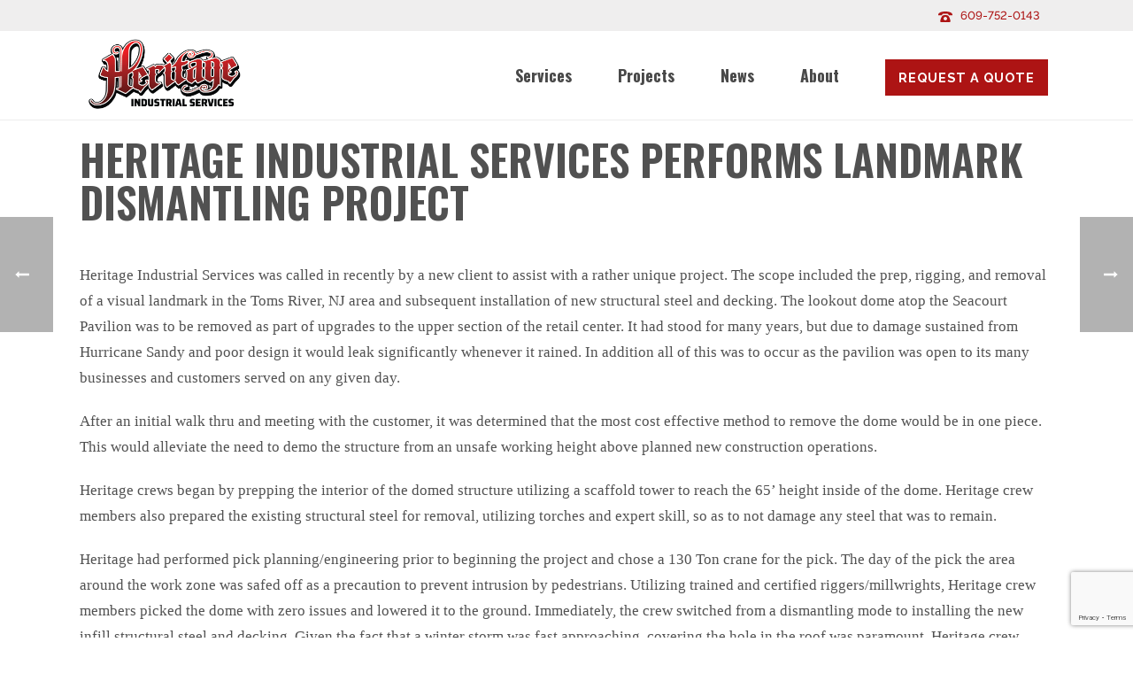

--- FILE ---
content_type: text/html; charset=UTF-8
request_url: https://heritageindustrialservices.com/heritage-industrial-services-performs-landmark-dismantling-project-4/
body_size: 25090
content:
<!DOCTYPE html>
<html lang="en-US" >
<head>
	  
	<meta charset="UTF-8" /><meta name="viewport" content="width=device-width, initial-scale=1.0, minimum-scale=1.0, maximum-scale=5.0, user-scalable=0" /><meta http-equiv="X-UA-Compatible" content="IE=edge,chrome=1" /><meta name="format-detection" content="telephone=no"><script type="text/javascript">var ajaxurl = "https://heritageindustrialservices.com/wp-admin/admin-ajax.php";</script><meta name='robots' content='index, follow, max-image-preview:large, max-snippet:-1, max-video-preview:-1' />

		<style id="critical-path-css" type="text/css">
			body,html{width:100%;height:100%;margin:0;padding:0}.page-preloader{top:0;left:0;z-index:999;position:fixed;height:100%;width:100%;text-align:center}.preloader-preview-area{animation-delay:-.2s;top:50%;-ms-transform:translateY(100%);transform:translateY(100%);margin-top:10px;max-height:calc(50% - 20px);opacity:1;width:100%;text-align:center;position:absolute}.preloader-logo{max-width:90%;top:50%;-ms-transform:translateY(-100%);transform:translateY(-100%);margin:-10px auto 0 auto;max-height:calc(50% - 20px);opacity:1;position:relative}.ball-pulse>div{width:15px;height:15px;border-radius:100%;margin:2px;animation-fill-mode:both;display:inline-block;animation:ball-pulse .75s infinite cubic-bezier(.2,.68,.18,1.08)}.ball-pulse>div:nth-child(1){animation-delay:-.36s}.ball-pulse>div:nth-child(2){animation-delay:-.24s}.ball-pulse>div:nth-child(3){animation-delay:-.12s}@keyframes ball-pulse{0%{transform:scale(1);opacity:1}45%{transform:scale(.1);opacity:.7}80%{transform:scale(1);opacity:1}}.ball-clip-rotate-pulse{position:relative;-ms-transform:translateY(-15px) translateX(-10px);transform:translateY(-15px) translateX(-10px);display:inline-block}.ball-clip-rotate-pulse>div{animation-fill-mode:both;position:absolute;top:0;left:0;border-radius:100%}.ball-clip-rotate-pulse>div:first-child{height:36px;width:36px;top:7px;left:-7px;animation:ball-clip-rotate-pulse-scale 1s 0s cubic-bezier(.09,.57,.49,.9) infinite}.ball-clip-rotate-pulse>div:last-child{position:absolute;width:50px;height:50px;left:-16px;top:-2px;background:0 0;border:2px solid;animation:ball-clip-rotate-pulse-rotate 1s 0s cubic-bezier(.09,.57,.49,.9) infinite;animation-duration:1s}@keyframes ball-clip-rotate-pulse-rotate{0%{transform:rotate(0) scale(1)}50%{transform:rotate(180deg) scale(.6)}100%{transform:rotate(360deg) scale(1)}}@keyframes ball-clip-rotate-pulse-scale{30%{transform:scale(.3)}100%{transform:scale(1)}}@keyframes square-spin{25%{transform:perspective(100px) rotateX(180deg) rotateY(0)}50%{transform:perspective(100px) rotateX(180deg) rotateY(180deg)}75%{transform:perspective(100px) rotateX(0) rotateY(180deg)}100%{transform:perspective(100px) rotateX(0) rotateY(0)}}.square-spin{display:inline-block}.square-spin>div{animation-fill-mode:both;width:50px;height:50px;animation:square-spin 3s 0s cubic-bezier(.09,.57,.49,.9) infinite}.cube-transition{position:relative;-ms-transform:translate(-25px,-25px);transform:translate(-25px,-25px);display:inline-block}.cube-transition>div{animation-fill-mode:both;width:15px;height:15px;position:absolute;top:-5px;left:-5px;animation:cube-transition 1.6s 0s infinite ease-in-out}.cube-transition>div:last-child{animation-delay:-.8s}@keyframes cube-transition{25%{transform:translateX(50px) scale(.5) rotate(-90deg)}50%{transform:translate(50px,50px) rotate(-180deg)}75%{transform:translateY(50px) scale(.5) rotate(-270deg)}100%{transform:rotate(-360deg)}}.ball-scale>div{border-radius:100%;margin:2px;animation-fill-mode:both;display:inline-block;height:60px;width:60px;animation:ball-scale 1s 0s ease-in-out infinite}@keyframes ball-scale{0%{transform:scale(0)}100%{transform:scale(1);opacity:0}}.line-scale>div{animation-fill-mode:both;display:inline-block;width:5px;height:50px;border-radius:2px;margin:2px}.line-scale>div:nth-child(1){animation:line-scale 1s -.5s infinite cubic-bezier(.2,.68,.18,1.08)}.line-scale>div:nth-child(2){animation:line-scale 1s -.4s infinite cubic-bezier(.2,.68,.18,1.08)}.line-scale>div:nth-child(3){animation:line-scale 1s -.3s infinite cubic-bezier(.2,.68,.18,1.08)}.line-scale>div:nth-child(4){animation:line-scale 1s -.2s infinite cubic-bezier(.2,.68,.18,1.08)}.line-scale>div:nth-child(5){animation:line-scale 1s -.1s infinite cubic-bezier(.2,.68,.18,1.08)}@keyframes line-scale{0%{transform:scaley(1)}50%{transform:scaley(.4)}100%{transform:scaley(1)}}.ball-scale-multiple{position:relative;-ms-transform:translateY(30px);transform:translateY(30px);display:inline-block}.ball-scale-multiple>div{border-radius:100%;animation-fill-mode:both;margin:2px;position:absolute;left:-30px;top:0;opacity:0;margin:0;width:50px;height:50px;animation:ball-scale-multiple 1s 0s linear infinite}.ball-scale-multiple>div:nth-child(2){animation-delay:-.2s}.ball-scale-multiple>div:nth-child(3){animation-delay:-.2s}@keyframes ball-scale-multiple{0%{transform:scale(0);opacity:0}5%{opacity:1}100%{transform:scale(1);opacity:0}}.ball-pulse-sync{display:inline-block}.ball-pulse-sync>div{width:15px;height:15px;border-radius:100%;margin:2px;animation-fill-mode:both;display:inline-block}.ball-pulse-sync>div:nth-child(1){animation:ball-pulse-sync .6s -.21s infinite ease-in-out}.ball-pulse-sync>div:nth-child(2){animation:ball-pulse-sync .6s -.14s infinite ease-in-out}.ball-pulse-sync>div:nth-child(3){animation:ball-pulse-sync .6s -70ms infinite ease-in-out}@keyframes ball-pulse-sync{33%{transform:translateY(10px)}66%{transform:translateY(-10px)}100%{transform:translateY(0)}}.transparent-circle{display:inline-block;border-top:.5em solid rgba(255,255,255,.2);border-right:.5em solid rgba(255,255,255,.2);border-bottom:.5em solid rgba(255,255,255,.2);border-left:.5em solid #fff;transform:translateZ(0);animation:transparent-circle 1.1s infinite linear;width:50px;height:50px;border-radius:50%}.transparent-circle:after{border-radius:50%;width:10em;height:10em}@keyframes transparent-circle{0%{transform:rotate(0)}100%{transform:rotate(360deg)}}.ball-spin-fade-loader{position:relative;top:-10px;left:-10px;display:inline-block}.ball-spin-fade-loader>div{width:15px;height:15px;border-radius:100%;margin:2px;animation-fill-mode:both;position:absolute;animation:ball-spin-fade-loader 1s infinite linear}.ball-spin-fade-loader>div:nth-child(1){top:25px;left:0;animation-delay:-.84s;-webkit-animation-delay:-.84s}.ball-spin-fade-loader>div:nth-child(2){top:17.05px;left:17.05px;animation-delay:-.72s;-webkit-animation-delay:-.72s}.ball-spin-fade-loader>div:nth-child(3){top:0;left:25px;animation-delay:-.6s;-webkit-animation-delay:-.6s}.ball-spin-fade-loader>div:nth-child(4){top:-17.05px;left:17.05px;animation-delay:-.48s;-webkit-animation-delay:-.48s}.ball-spin-fade-loader>div:nth-child(5){top:-25px;left:0;animation-delay:-.36s;-webkit-animation-delay:-.36s}.ball-spin-fade-loader>div:nth-child(6){top:-17.05px;left:-17.05px;animation-delay:-.24s;-webkit-animation-delay:-.24s}.ball-spin-fade-loader>div:nth-child(7){top:0;left:-25px;animation-delay:-.12s;-webkit-animation-delay:-.12s}.ball-spin-fade-loader>div:nth-child(8){top:17.05px;left:-17.05px;animation-delay:0s;-webkit-animation-delay:0s}@keyframes ball-spin-fade-loader{50%{opacity:.3;transform:scale(.4)}100%{opacity:1;transform:scale(1)}}		</style>

		
	<!-- This site is optimized with the Yoast SEO plugin v26.6 - https://yoast.com/wordpress/plugins/seo/ -->
	<title>Heritage Industrial Services performs landmark Dismantling Project &#8212; Heritage Industrial Services</title>
	<link rel="canonical" href="https://heritageindustrialservices.com/heritage-industrial-services-performs-landmark-dismantling-project-4/" />
	<meta property="og:locale" content="en_US" />
	<meta property="og:type" content="article" />
	<meta property="og:title" content="Heritage Industrial Services performs landmark Dismantling Project &#8212; Heritage Industrial Services" />
	<meta property="og:description" content="Heritage Industrial Services was called in recently by a new client to assist with a rather unique project. The scope included the prep, rigging, and removal of a visual landmark in the Toms River, NJ area and subsequent installation of new structural steel and decking. The lookout dome atop the Seacourt Pavilion was to be [&hellip;]" />
	<meta property="og:url" content="https://heritageindustrialservices.com/heritage-industrial-services-performs-landmark-dismantling-project-4/" />
	<meta property="og:site_name" content="Heritage Industrial Services" />
	<meta property="article:publisher" content="https://www.facebook.com/rigging.contractor/" />
	<meta property="article:published_time" content="2014-02-28T00:30:11+00:00" />
	<meta property="article:modified_time" content="2020-05-19T17:44:04+00:00" />
	<meta property="og:image" content="https://heritageindustrialservices.com/wp-content/uploads/2014/02/photo-2-150x150-1.jpg" />
	<meta property="og:image:width" content="150" />
	<meta property="og:image:height" content="150" />
	<meta property="og:image:type" content="image/jpeg" />
	<meta name="author" content="heritage" />
	<meta name="twitter:card" content="summary_large_image" />
	<meta name="twitter:creator" content="@herindserv" />
	<meta name="twitter:site" content="@herindserv" />
	<meta name="twitter:label1" content="Written by" />
	<meta name="twitter:data1" content="heritage" />
	<meta name="twitter:label2" content="Est. reading time" />
	<meta name="twitter:data2" content="2 minutes" />
	<script type="application/ld+json" class="yoast-schema-graph">{"@context":"https://schema.org","@graph":[{"@type":"Article","@id":"https://heritageindustrialservices.com/heritage-industrial-services-performs-landmark-dismantling-project-4/#article","isPartOf":{"@id":"https://heritageindustrialservices.com/heritage-industrial-services-performs-landmark-dismantling-project-4/"},"author":{"name":"heritage","@id":"https://heritageindustrialservices.com/#/schema/person/12ca52315e473811c151ea2acb9e572a"},"headline":"Heritage Industrial Services performs landmark Dismantling Project","datePublished":"2014-02-28T00:30:11+00:00","dateModified":"2020-05-19T17:44:04+00:00","mainEntityOfPage":{"@id":"https://heritageindustrialservices.com/heritage-industrial-services-performs-landmark-dismantling-project-4/"},"wordCount":379,"publisher":{"@id":"https://heritageindustrialservices.com/#organization"},"image":{"@id":"https://heritageindustrialservices.com/heritage-industrial-services-performs-landmark-dismantling-project-4/#primaryimage"},"thumbnailUrl":"https://heritageindustrialservices.com/wp-content/uploads/2014/02/photo-2-150x150-1.jpg","articleSection":["Company News"],"inLanguage":"en-US"},{"@type":"WebPage","@id":"https://heritageindustrialservices.com/heritage-industrial-services-performs-landmark-dismantling-project-4/","url":"https://heritageindustrialservices.com/heritage-industrial-services-performs-landmark-dismantling-project-4/","name":"Heritage Industrial Services performs landmark Dismantling Project &#8212; Heritage Industrial Services","isPartOf":{"@id":"https://heritageindustrialservices.com/#website"},"primaryImageOfPage":{"@id":"https://heritageindustrialservices.com/heritage-industrial-services-performs-landmark-dismantling-project-4/#primaryimage"},"image":{"@id":"https://heritageindustrialservices.com/heritage-industrial-services-performs-landmark-dismantling-project-4/#primaryimage"},"thumbnailUrl":"https://heritageindustrialservices.com/wp-content/uploads/2014/02/photo-2-150x150-1.jpg","datePublished":"2014-02-28T00:30:11+00:00","dateModified":"2020-05-19T17:44:04+00:00","breadcrumb":{"@id":"https://heritageindustrialservices.com/heritage-industrial-services-performs-landmark-dismantling-project-4/#breadcrumb"},"inLanguage":"en-US","potentialAction":[{"@type":"ReadAction","target":["https://heritageindustrialservices.com/heritage-industrial-services-performs-landmark-dismantling-project-4/"]}]},{"@type":"ImageObject","inLanguage":"en-US","@id":"https://heritageindustrialservices.com/heritage-industrial-services-performs-landmark-dismantling-project-4/#primaryimage","url":"https://heritageindustrialservices.com/wp-content/uploads/2014/02/photo-2-150x150-1.jpg","contentUrl":"https://heritageindustrialservices.com/wp-content/uploads/2014/02/photo-2-150x150-1.jpg","width":150,"height":150,"caption":"rigging companies"},{"@type":"BreadcrumbList","@id":"https://heritageindustrialservices.com/heritage-industrial-services-performs-landmark-dismantling-project-4/#breadcrumb","itemListElement":[{"@type":"ListItem","position":1,"name":"Home","item":"https://heritageindustrialservices.com/"},{"@type":"ListItem","position":2,"name":"Heritage Industrial Services performs landmark Dismantling Project"}]},{"@type":"WebSite","@id":"https://heritageindustrialservices.com/#website","url":"https://heritageindustrialservices.com/","name":"Heritage Industrial Services","description":"","publisher":{"@id":"https://heritageindustrialservices.com/#organization"},"potentialAction":[{"@type":"SearchAction","target":{"@type":"EntryPoint","urlTemplate":"https://heritageindustrialservices.com/?s={search_term_string}"},"query-input":{"@type":"PropertyValueSpecification","valueRequired":true,"valueName":"search_term_string"}}],"inLanguage":"en-US"},{"@type":"Organization","@id":"https://heritageindustrialservices.com/#organization","name":"Heritage Industrial Services, Inc.","url":"https://heritageindustrialservices.com/","logo":{"@type":"ImageObject","inLanguage":"en-US","@id":"https://heritageindustrialservices.com/#/schema/logo/image/","url":"https://heritageindustrialservices.com/wp-content/uploads/2023/03/cropped-heritage_logo_favicon-091.png","contentUrl":"https://heritageindustrialservices.com/wp-content/uploads/2023/03/cropped-heritage_logo_favicon-091.png","width":512,"height":512,"caption":"Heritage Industrial Services, Inc."},"image":{"@id":"https://heritageindustrialservices.com/#/schema/logo/image/"},"sameAs":["https://www.facebook.com/rigging.contractor/","https://x.com/herindserv","https://www.youtube.com/c/Heritageindustrialservices","https://www.linkedin.com/company/heritage-industrial-services-inc/"]},{"@type":"Person","@id":"https://heritageindustrialservices.com/#/schema/person/12ca52315e473811c151ea2acb9e572a","name":"heritage","image":{"@type":"ImageObject","inLanguage":"en-US","@id":"https://heritageindustrialservices.com/#/schema/person/image/","url":"https://secure.gravatar.com/avatar/05ea2f7aeae21854c095fb912dbcce8d2ddea846f3a30d90913e94f769de362b?s=96&d=mm&r=g","contentUrl":"https://secure.gravatar.com/avatar/05ea2f7aeae21854c095fb912dbcce8d2ddea846f3a30d90913e94f769de362b?s=96&d=mm&r=g","caption":"heritage"}}]}</script>
	<!-- / Yoast SEO plugin. -->


<link rel='dns-prefetch' href='//kit.fontawesome.com' />
<link rel='dns-prefetch' href='//www.google.com' />
<link rel="alternate" type="application/rss+xml" title="Heritage Industrial Services &raquo; Feed" href="https://heritageindustrialservices.com/feed/" />
<link rel="alternate" type="application/rss+xml" title="Heritage Industrial Services &raquo; Comments Feed" href="https://heritageindustrialservices.com/comments/feed/" />

<link rel="shortcut icon" href="https://heritageindustrialservices.com/wp-content/uploads/2023/03/heritage_logo_favicon-091.png"  />
<script type="text/javascript">window.abb = {};php = {};window.PHP = {};PHP.ajax = "https://heritageindustrialservices.com/wp-admin/admin-ajax.php";PHP.wp_p_id = "137";var mk_header_parallax, mk_banner_parallax, mk_page_parallax, mk_footer_parallax, mk_body_parallax;var mk_images_dir = "https://heritageindustrialservices.com/wp-content/themes/jupiter/assets/images",mk_theme_js_path = "https://heritageindustrialservices.com/wp-content/themes/jupiter/assets/js",mk_theme_dir = "https://heritageindustrialservices.com/wp-content/themes/jupiter",mk_captcha_placeholder = "Enter Captcha",mk_captcha_invalid_txt = "Invalid. Try again.",mk_captcha_correct_txt = "Captcha correct.",mk_responsive_nav_width = 1140,mk_vertical_header_back = "Back",mk_vertical_header_anim = "1",mk_check_rtl = true,mk_grid_width = 1140,mk_ajax_search_option = "disable",mk_preloader_bg_color = "#fff",mk_accent_color = "#ad1414",mk_go_to_top =  "true",mk_smooth_scroll =  "true",mk_show_background_video =  "true",mk_preloader_bar_color = "#ad1414",mk_preloader_logo = "";var mk_header_parallax = false,mk_banner_parallax = false,mk_footer_parallax = false,mk_body_parallax = false,mk_no_more_posts = "No More Posts",mk_typekit_id   = "",mk_google_fonts = ["Raleway:100italic,200italic,300italic,400italic,500italic,600italic,700italic,800italic,900italic,100,200,300,400,500,600,700,800,900","Oswald:100italic,200italic,300italic,400italic,500italic,600italic,700italic,800italic,900italic,100,200,300,400,500,600,700,800,900"],mk_global_lazyload = true;</script><link rel="alternate" title="oEmbed (JSON)" type="application/json+oembed" href="https://heritageindustrialservices.com/wp-json/oembed/1.0/embed?url=https%3A%2F%2Fheritageindustrialservices.com%2Fheritage-industrial-services-performs-landmark-dismantling-project-4%2F" />
<link rel="alternate" title="oEmbed (XML)" type="text/xml+oembed" href="https://heritageindustrialservices.com/wp-json/oembed/1.0/embed?url=https%3A%2F%2Fheritageindustrialservices.com%2Fheritage-industrial-services-performs-landmark-dismantling-project-4%2F&#038;format=xml" />
		<style>
			.lazyload,
			.lazyloading {
				max-width: 100%;
			}
		</style>
		<style id='wp-img-auto-sizes-contain-inline-css' type='text/css'>
img:is([sizes=auto i],[sizes^="auto," i]){contain-intrinsic-size:3000px 1500px}
/*# sourceURL=wp-img-auto-sizes-contain-inline-css */
</style>
<style id='wp-block-library-inline-css' type='text/css'>
:root{--wp-block-synced-color:#7a00df;--wp-block-synced-color--rgb:122,0,223;--wp-bound-block-color:var(--wp-block-synced-color);--wp-editor-canvas-background:#ddd;--wp-admin-theme-color:#007cba;--wp-admin-theme-color--rgb:0,124,186;--wp-admin-theme-color-darker-10:#006ba1;--wp-admin-theme-color-darker-10--rgb:0,107,160.5;--wp-admin-theme-color-darker-20:#005a87;--wp-admin-theme-color-darker-20--rgb:0,90,135;--wp-admin-border-width-focus:2px}@media (min-resolution:192dpi){:root{--wp-admin-border-width-focus:1.5px}}.wp-element-button{cursor:pointer}:root .has-very-light-gray-background-color{background-color:#eee}:root .has-very-dark-gray-background-color{background-color:#313131}:root .has-very-light-gray-color{color:#eee}:root .has-very-dark-gray-color{color:#313131}:root .has-vivid-green-cyan-to-vivid-cyan-blue-gradient-background{background:linear-gradient(135deg,#00d084,#0693e3)}:root .has-purple-crush-gradient-background{background:linear-gradient(135deg,#34e2e4,#4721fb 50%,#ab1dfe)}:root .has-hazy-dawn-gradient-background{background:linear-gradient(135deg,#faaca8,#dad0ec)}:root .has-subdued-olive-gradient-background{background:linear-gradient(135deg,#fafae1,#67a671)}:root .has-atomic-cream-gradient-background{background:linear-gradient(135deg,#fdd79a,#004a59)}:root .has-nightshade-gradient-background{background:linear-gradient(135deg,#330968,#31cdcf)}:root .has-midnight-gradient-background{background:linear-gradient(135deg,#020381,#2874fc)}:root{--wp--preset--font-size--normal:16px;--wp--preset--font-size--huge:42px}.has-regular-font-size{font-size:1em}.has-larger-font-size{font-size:2.625em}.has-normal-font-size{font-size:var(--wp--preset--font-size--normal)}.has-huge-font-size{font-size:var(--wp--preset--font-size--huge)}.has-text-align-center{text-align:center}.has-text-align-left{text-align:left}.has-text-align-right{text-align:right}.has-fit-text{white-space:nowrap!important}#end-resizable-editor-section{display:none}.aligncenter{clear:both}.items-justified-left{justify-content:flex-start}.items-justified-center{justify-content:center}.items-justified-right{justify-content:flex-end}.items-justified-space-between{justify-content:space-between}.screen-reader-text{border:0;clip-path:inset(50%);height:1px;margin:-1px;overflow:hidden;padding:0;position:absolute;width:1px;word-wrap:normal!important}.screen-reader-text:focus{background-color:#ddd;clip-path:none;color:#444;display:block;font-size:1em;height:auto;left:5px;line-height:normal;padding:15px 23px 14px;text-decoration:none;top:5px;width:auto;z-index:100000}html :where(.has-border-color){border-style:solid}html :where([style*=border-top-color]){border-top-style:solid}html :where([style*=border-right-color]){border-right-style:solid}html :where([style*=border-bottom-color]){border-bottom-style:solid}html :where([style*=border-left-color]){border-left-style:solid}html :where([style*=border-width]){border-style:solid}html :where([style*=border-top-width]){border-top-style:solid}html :where([style*=border-right-width]){border-right-style:solid}html :where([style*=border-bottom-width]){border-bottom-style:solid}html :where([style*=border-left-width]){border-left-style:solid}html :where(img[class*=wp-image-]){height:auto;max-width:100%}:where(figure){margin:0 0 1em}html :where(.is-position-sticky){--wp-admin--admin-bar--position-offset:var(--wp-admin--admin-bar--height,0px)}@media screen and (max-width:600px){html :where(.is-position-sticky){--wp-admin--admin-bar--position-offset:0px}}

/*# sourceURL=wp-block-library-inline-css */
</style><style id='global-styles-inline-css' type='text/css'>
:root{--wp--preset--aspect-ratio--square: 1;--wp--preset--aspect-ratio--4-3: 4/3;--wp--preset--aspect-ratio--3-4: 3/4;--wp--preset--aspect-ratio--3-2: 3/2;--wp--preset--aspect-ratio--2-3: 2/3;--wp--preset--aspect-ratio--16-9: 16/9;--wp--preset--aspect-ratio--9-16: 9/16;--wp--preset--color--black: #000000;--wp--preset--color--cyan-bluish-gray: #abb8c3;--wp--preset--color--white: #ffffff;--wp--preset--color--pale-pink: #f78da7;--wp--preset--color--vivid-red: #cf2e2e;--wp--preset--color--luminous-vivid-orange: #ff6900;--wp--preset--color--luminous-vivid-amber: #fcb900;--wp--preset--color--light-green-cyan: #7bdcb5;--wp--preset--color--vivid-green-cyan: #00d084;--wp--preset--color--pale-cyan-blue: #8ed1fc;--wp--preset--color--vivid-cyan-blue: #0693e3;--wp--preset--color--vivid-purple: #9b51e0;--wp--preset--gradient--vivid-cyan-blue-to-vivid-purple: linear-gradient(135deg,rgb(6,147,227) 0%,rgb(155,81,224) 100%);--wp--preset--gradient--light-green-cyan-to-vivid-green-cyan: linear-gradient(135deg,rgb(122,220,180) 0%,rgb(0,208,130) 100%);--wp--preset--gradient--luminous-vivid-amber-to-luminous-vivid-orange: linear-gradient(135deg,rgb(252,185,0) 0%,rgb(255,105,0) 100%);--wp--preset--gradient--luminous-vivid-orange-to-vivid-red: linear-gradient(135deg,rgb(255,105,0) 0%,rgb(207,46,46) 100%);--wp--preset--gradient--very-light-gray-to-cyan-bluish-gray: linear-gradient(135deg,rgb(238,238,238) 0%,rgb(169,184,195) 100%);--wp--preset--gradient--cool-to-warm-spectrum: linear-gradient(135deg,rgb(74,234,220) 0%,rgb(151,120,209) 20%,rgb(207,42,186) 40%,rgb(238,44,130) 60%,rgb(251,105,98) 80%,rgb(254,248,76) 100%);--wp--preset--gradient--blush-light-purple: linear-gradient(135deg,rgb(255,206,236) 0%,rgb(152,150,240) 100%);--wp--preset--gradient--blush-bordeaux: linear-gradient(135deg,rgb(254,205,165) 0%,rgb(254,45,45) 50%,rgb(107,0,62) 100%);--wp--preset--gradient--luminous-dusk: linear-gradient(135deg,rgb(255,203,112) 0%,rgb(199,81,192) 50%,rgb(65,88,208) 100%);--wp--preset--gradient--pale-ocean: linear-gradient(135deg,rgb(255,245,203) 0%,rgb(182,227,212) 50%,rgb(51,167,181) 100%);--wp--preset--gradient--electric-grass: linear-gradient(135deg,rgb(202,248,128) 0%,rgb(113,206,126) 100%);--wp--preset--gradient--midnight: linear-gradient(135deg,rgb(2,3,129) 0%,rgb(40,116,252) 100%);--wp--preset--font-size--small: 13px;--wp--preset--font-size--medium: 20px;--wp--preset--font-size--large: 36px;--wp--preset--font-size--x-large: 42px;--wp--preset--spacing--20: 0.44rem;--wp--preset--spacing--30: 0.67rem;--wp--preset--spacing--40: 1rem;--wp--preset--spacing--50: 1.5rem;--wp--preset--spacing--60: 2.25rem;--wp--preset--spacing--70: 3.38rem;--wp--preset--spacing--80: 5.06rem;--wp--preset--shadow--natural: 6px 6px 9px rgba(0, 0, 0, 0.2);--wp--preset--shadow--deep: 12px 12px 50px rgba(0, 0, 0, 0.4);--wp--preset--shadow--sharp: 6px 6px 0px rgba(0, 0, 0, 0.2);--wp--preset--shadow--outlined: 6px 6px 0px -3px rgb(255, 255, 255), 6px 6px rgb(0, 0, 0);--wp--preset--shadow--crisp: 6px 6px 0px rgb(0, 0, 0);}:where(.is-layout-flex){gap: 0.5em;}:where(.is-layout-grid){gap: 0.5em;}body .is-layout-flex{display: flex;}.is-layout-flex{flex-wrap: wrap;align-items: center;}.is-layout-flex > :is(*, div){margin: 0;}body .is-layout-grid{display: grid;}.is-layout-grid > :is(*, div){margin: 0;}:where(.wp-block-columns.is-layout-flex){gap: 2em;}:where(.wp-block-columns.is-layout-grid){gap: 2em;}:where(.wp-block-post-template.is-layout-flex){gap: 1.25em;}:where(.wp-block-post-template.is-layout-grid){gap: 1.25em;}.has-black-color{color: var(--wp--preset--color--black) !important;}.has-cyan-bluish-gray-color{color: var(--wp--preset--color--cyan-bluish-gray) !important;}.has-white-color{color: var(--wp--preset--color--white) !important;}.has-pale-pink-color{color: var(--wp--preset--color--pale-pink) !important;}.has-vivid-red-color{color: var(--wp--preset--color--vivid-red) !important;}.has-luminous-vivid-orange-color{color: var(--wp--preset--color--luminous-vivid-orange) !important;}.has-luminous-vivid-amber-color{color: var(--wp--preset--color--luminous-vivid-amber) !important;}.has-light-green-cyan-color{color: var(--wp--preset--color--light-green-cyan) !important;}.has-vivid-green-cyan-color{color: var(--wp--preset--color--vivid-green-cyan) !important;}.has-pale-cyan-blue-color{color: var(--wp--preset--color--pale-cyan-blue) !important;}.has-vivid-cyan-blue-color{color: var(--wp--preset--color--vivid-cyan-blue) !important;}.has-vivid-purple-color{color: var(--wp--preset--color--vivid-purple) !important;}.has-black-background-color{background-color: var(--wp--preset--color--black) !important;}.has-cyan-bluish-gray-background-color{background-color: var(--wp--preset--color--cyan-bluish-gray) !important;}.has-white-background-color{background-color: var(--wp--preset--color--white) !important;}.has-pale-pink-background-color{background-color: var(--wp--preset--color--pale-pink) !important;}.has-vivid-red-background-color{background-color: var(--wp--preset--color--vivid-red) !important;}.has-luminous-vivid-orange-background-color{background-color: var(--wp--preset--color--luminous-vivid-orange) !important;}.has-luminous-vivid-amber-background-color{background-color: var(--wp--preset--color--luminous-vivid-amber) !important;}.has-light-green-cyan-background-color{background-color: var(--wp--preset--color--light-green-cyan) !important;}.has-vivid-green-cyan-background-color{background-color: var(--wp--preset--color--vivid-green-cyan) !important;}.has-pale-cyan-blue-background-color{background-color: var(--wp--preset--color--pale-cyan-blue) !important;}.has-vivid-cyan-blue-background-color{background-color: var(--wp--preset--color--vivid-cyan-blue) !important;}.has-vivid-purple-background-color{background-color: var(--wp--preset--color--vivid-purple) !important;}.has-black-border-color{border-color: var(--wp--preset--color--black) !important;}.has-cyan-bluish-gray-border-color{border-color: var(--wp--preset--color--cyan-bluish-gray) !important;}.has-white-border-color{border-color: var(--wp--preset--color--white) !important;}.has-pale-pink-border-color{border-color: var(--wp--preset--color--pale-pink) !important;}.has-vivid-red-border-color{border-color: var(--wp--preset--color--vivid-red) !important;}.has-luminous-vivid-orange-border-color{border-color: var(--wp--preset--color--luminous-vivid-orange) !important;}.has-luminous-vivid-amber-border-color{border-color: var(--wp--preset--color--luminous-vivid-amber) !important;}.has-light-green-cyan-border-color{border-color: var(--wp--preset--color--light-green-cyan) !important;}.has-vivid-green-cyan-border-color{border-color: var(--wp--preset--color--vivid-green-cyan) !important;}.has-pale-cyan-blue-border-color{border-color: var(--wp--preset--color--pale-cyan-blue) !important;}.has-vivid-cyan-blue-border-color{border-color: var(--wp--preset--color--vivid-cyan-blue) !important;}.has-vivid-purple-border-color{border-color: var(--wp--preset--color--vivid-purple) !important;}.has-vivid-cyan-blue-to-vivid-purple-gradient-background{background: var(--wp--preset--gradient--vivid-cyan-blue-to-vivid-purple) !important;}.has-light-green-cyan-to-vivid-green-cyan-gradient-background{background: var(--wp--preset--gradient--light-green-cyan-to-vivid-green-cyan) !important;}.has-luminous-vivid-amber-to-luminous-vivid-orange-gradient-background{background: var(--wp--preset--gradient--luminous-vivid-amber-to-luminous-vivid-orange) !important;}.has-luminous-vivid-orange-to-vivid-red-gradient-background{background: var(--wp--preset--gradient--luminous-vivid-orange-to-vivid-red) !important;}.has-very-light-gray-to-cyan-bluish-gray-gradient-background{background: var(--wp--preset--gradient--very-light-gray-to-cyan-bluish-gray) !important;}.has-cool-to-warm-spectrum-gradient-background{background: var(--wp--preset--gradient--cool-to-warm-spectrum) !important;}.has-blush-light-purple-gradient-background{background: var(--wp--preset--gradient--blush-light-purple) !important;}.has-blush-bordeaux-gradient-background{background: var(--wp--preset--gradient--blush-bordeaux) !important;}.has-luminous-dusk-gradient-background{background: var(--wp--preset--gradient--luminous-dusk) !important;}.has-pale-ocean-gradient-background{background: var(--wp--preset--gradient--pale-ocean) !important;}.has-electric-grass-gradient-background{background: var(--wp--preset--gradient--electric-grass) !important;}.has-midnight-gradient-background{background: var(--wp--preset--gradient--midnight) !important;}.has-small-font-size{font-size: var(--wp--preset--font-size--small) !important;}.has-medium-font-size{font-size: var(--wp--preset--font-size--medium) !important;}.has-large-font-size{font-size: var(--wp--preset--font-size--large) !important;}.has-x-large-font-size{font-size: var(--wp--preset--font-size--x-large) !important;}
/*# sourceURL=global-styles-inline-css */
</style>

<style id='classic-theme-styles-inline-css' type='text/css'>
/*! This file is auto-generated */
.wp-block-button__link{color:#fff;background-color:#32373c;border-radius:9999px;box-shadow:none;text-decoration:none;padding:calc(.667em + 2px) calc(1.333em + 2px);font-size:1.125em}.wp-block-file__button{background:#32373c;color:#fff;text-decoration:none}
/*# sourceURL=/wp-includes/css/classic-themes.min.css */
</style>
<link rel='stylesheet' id='core-styles-css' href='https://heritageindustrialservices.com/wp-content/themes/jupiter/assets/stylesheet/core-styles.6.12.3.css' type='text/css' media='all' />
<style id='core-styles-inline-css' type='text/css'>

			#wpadminbar {
				-webkit-backface-visibility: hidden;
				backface-visibility: hidden;
				-webkit-perspective: 1000;
				-ms-perspective: 1000;
				perspective: 1000;
				-webkit-transform: translateZ(0px);
				-ms-transform: translateZ(0px);
				transform: translateZ(0px);
			}
			@media screen and (max-width: 600px) {
				#wpadminbar {
					position: fixed !important;
				}
			}
		
/*# sourceURL=core-styles-inline-css */
</style>
<link rel='stylesheet' id='components-full-css' href='https://heritageindustrialservices.com/wp-content/themes/jupiter/assets/stylesheet/components-full.6.12.3.css' type='text/css' media='all' />
<style id='components-full-inline-css' type='text/css'>

body
{
    transform:unset;background-color:#fff;
}

.hb-custom-header #mk-page-introduce,
.mk-header
{
    transform:unset;background-color:#f7f7f7;background-size: cover;-webkit-background-size: cover;-moz-background-size: cover;
}

.hb-custom-header > div,
.mk-header-bg
{
    transform:unset;background-color:#fff;
}

.mk-classic-nav-bg
{
    transform:unset;background-color:#fff;
}

.master-holder-bg
{
    transform:unset;background-color:#fff;
}

#mk-footer
{
    transform:unset;background-color:#ffffff;
}

#mk-boxed-layout
{
  -webkit-box-shadow: 0 0 0px rgba(0, 0, 0, 0);
  -moz-box-shadow: 0 0 0px rgba(0, 0, 0, 0);
  box-shadow: 0 0 0px rgba(0, 0, 0, 0);
}

.mk-news-tab .mk-tabs-tabs .is-active a,
.mk-fancy-title.pattern-style span,
.mk-fancy-title.pattern-style.color-gradient span:after,
.page-bg-color
{
    background-color: #fff;
}

.page-title
{
    font-size: 20px;
    color: #4d4d4d;
    text-transform: uppercase;
    font-weight: 400;
    letter-spacing: 2px;
}

.page-subtitle
{
    font-size: 14px;
    line-height: 100%;
    color: #a3a3a3;
    font-size: 14px;
    text-transform: none;
}


	.header-style-1 .mk-header-padding-wrapper,
	.header-style-2 .mk-header-padding-wrapper,
	.header-style-3 .mk-header-padding-wrapper {
		padding-top:136px;
	}

	.mk-process-steps[max-width~="950px"] ul::before {
	  display: none !important;
	}
	.mk-process-steps[max-width~="950px"] li {
	  margin-bottom: 30px !important;
	  width: 100% !important;
	  text-align: center;
	}
	.mk-event-countdown-ul[max-width~="750px"] li {
	  width: 90%;
	  display: block;
	  margin: 0 auto 15px;
	}

    body { font-family: Raleway } h1, h2, h3, h4, .main-navigation-ul, .mk-vm-menuwrapper { font-family: Oswald } 

            @font-face {
                font-family: 'star';
                src: url('https://heritageindustrialservices.com/wp-content/themes/jupiter/assets/stylesheet/fonts/star/font.eot');
                src: url('https://heritageindustrialservices.com/wp-content/themes/jupiter/assets/stylesheet/fonts/star/font.eot?#iefix') format('embedded-opentype'),
                url('https://heritageindustrialservices.com/wp-content/themes/jupiter/assets/stylesheet/fonts/star/font.woff') format('woff'),
                url('https://heritageindustrialservices.com/wp-content/themes/jupiter/assets/stylesheet/fonts/star/font.ttf') format('truetype'),
                url('https://heritageindustrialservices.com/wp-content/themes/jupiter/assets/stylesheet/fonts/star/font.svg#star') format('svg');
                font-weight: normal;
                font-style: normal;
            }
            @font-face {
                font-family: 'WooCommerce';
                src: url('https://heritageindustrialservices.com/wp-content/themes/jupiter/assets/stylesheet/fonts/woocommerce/font.eot');
                src: url('https://heritageindustrialservices.com/wp-content/themes/jupiter/assets/stylesheet/fonts/woocommerce/font.eot?#iefix') format('embedded-opentype'),
                url('https://heritageindustrialservices.com/wp-content/themes/jupiter/assets/stylesheet/fonts/woocommerce/font.woff') format('woff'),
                url('https://heritageindustrialservices.com/wp-content/themes/jupiter/assets/stylesheet/fonts/woocommerce/font.ttf') format('truetype'),
                url('https://heritageindustrialservices.com/wp-content/themes/jupiter/assets/stylesheet/fonts/woocommerce/font.svg#WooCommerce') format('svg');
                font-weight: normal;
                font-style: normal;
            }.mk-blog-container .featured-image:hover .image-hover-overlay{opacity:0 !important}

.mk-blog-container .featured-image:hover .post-type-badge{display:none !important;}

  h1{
	color:#FFFFFF!important;
  }
 .post-template-default h1, .portfolio-template-default h1{
	color:#515151!important;
	padding-top: 25px;
  }
  .post-template-default h2 span, .post-template-default h2 {
	font-weight: 600!important;
	color:#515151;
  }
  .single .page-title, .similar-post-title{
	color:#515151!important;
	font-family: oswald, 'oswald', sans-serif;
	font-weight: bold;
	font-size: 1.5rem;
	letter-spacing: 0;
  }
  h1, h2, h3{
	line-height:1em!important;
	font-weight: 600!important;
  }
  p, .mk-fancy-title p{
	font-family:'Raleway', Raleway !important;
  }
  .oswald{
	font-family:'oswald', oswald;
  }
  .oswald-medium{
	font-family:'oswald', oswald;
	font-weight: 500;
  }
  .h-red{
	color:#AD1414;
  }
  button, a button, .mk-button{
    font-size: 0.9rem!important;
  }
  button, a button{
	letter-spacing: 1px;
    padding-left: 15px;
    padding-right: 15px;
	border:0!important;
  }

  footer nav{
	display: flex;
	align-items: center;
	flex-flow: column;
	justify-content: center;
  }
  footer nav button{
	display: none;
  }
  footer ul{
	list-style: none;
	display: flex;
  }
  footer .footer-main{
	font-family: "Oswald", oswald;
	font-weight: 700;
	font-size: 1.1rem;
	line-height: 1.3rem;
  }
  footer .footer-secondary{
	font-weight: bold;
  }
  footer .footer-main li a{
	color:#515151;
  }
  footer .footer-main li a:hover{
	text-decoration: underline;
  }
  footer .footer-secondary li a {
	color:#969696;
  }
  footer .footer-secondary li a:hover,  footer .footer-secondary li a:focus, footer .footer-secondary li a:active {
	color:#969696;
	text-decoration: underline;
  }
  footer ul li{
	margin-right: 25px;
  }
  footer ul li:last-of-type{
	margin-right: 0;
  }
  .footer-logo{
	width:215px;
  }
  .footer-social-container{
	display: flex;
  }
  .footer-social-container a {
	color: #AD1414;
	font-weight: bold;
  }
  .footer-social-container .divider{
	width:2px;
	height:30px;
	margin-right: 25px;
	margin-left: 25px;
	background:#BCBCBC;
  }
  .footer-social-container img{
	width: 25px;
	height: auto;
  }
  footer #menu-item-204695{
	display: none;
  }
  .blog-single-meta, .single-social-section, .mk-about-author-wrapper{
	display: none;
  }
  .intro-left, #mk-page-introduce{
	position: absolute;
    top: -150px;
    z-index: -1;
  }
  .blog-similar-posts {
	margin-bottom: 0px; 
	padding-bottom: 0px; 
	border-bottom: 0px solid #dddddd;
  }
  address{
	font-style: normal;
  }
  .single .mk-similiar-thumbnail .image-hover-overlay{
	display: none;
  }
  .mk-similiar-title{
	background:#efeeee;
	background-color:#efeeee;
	letter-spacing: 0;
	text-transform:none;
	color: #515151
  }
  @media screen and (max-width:767px) {
	footer #menu-main-menu-2{
		flex-flow: wrap;
		justify-content: center;
	}
	footer ul li{
		margin:10px!important;
	}
	.footer-social-container{
		align-items: center;
	}
	.mk-fullwidth-true .mk-grid{
		margin-left: 15px;
		margin-right: 15px;
	}
	.mk-box-icon-2-content{
		line-height: 1.6rem;
	}
	.vc_col-lg-1, .vc_col-lg-10, .vc_col-lg-11, .vc_col-lg-12, .vc_col-lg-2, .vc_col-lg-3, .vc_col-lg-4, .vc_col-lg-5, .vc_col-lg-6, .vc_col-lg-7, .vc_col-lg-8, .vc_col-lg-9, .vc_col-md-1, .vc_col-md-10, .vc_col-md-11, .vc_col-md-12, .vc_col-md-2, .vc_col-md-3, .vc_col-md-4, .vc_col-md-5, .vc_col-md-6, .vc_col-md-7, .vc_col-md-8, .vc_col-md-9, .vc_col-sm-1, .vc_col-sm-10, .vc_col-sm-11, .vc_col-sm-12, .vc_col-sm-2, .vc_col-sm-3, .vc_col-sm-4, .vc_col-sm-5, .vc_col-sm-6, .vc_col-sm-7, .vc_col-sm-8, .vc_col-sm-9, .vc_col-xs-1, .vc_col-xs-10, .vc_col-xs-11, .vc_col-xs-12, .vc_col-xs-2, .vc_col-xs-3, .vc_col-xs-4, .vc_col-xs-5, .vc_col-xs-6, .vc_col-xs-7, .vc_col-xs-8, .vc_col-xs-9{
		padding:0;
		padding-left: 0;
		padding-right: 0;
	}
	.mk-testimonial{
		padding-bottom: 25px!important;
	}
	.mk-testimonial.avantgarde-style .flex-direction-nav .flex-next, .mk-testimonial.avantgarde-style .flex-direction-nav .flex-prev{
		top:93%;
	}
  }
  @media screen and (max-width:1024px) {
	#mk-footer{
		padding-bottom:75px;
	}
	.vc_gitem_row .vc_gitem-col{
		padding:0px!important;
	}
	.vc_grid.vc_row.vc_grid-gutter-20px .vc_grid-item{}
  }


  .mk-main-navigation li.no-mega-menu ul.sub-menu{
	background-color: #FFF;
  }
  .main-navigation-ul li.menu-item ul.sub-menu li.menu-item a.menu-item-link{
	text-transform: capitalize!important;
	letter-spacing: 0px!important;
	font-weight: bold!important;
	color:#515151;
  }
  .main-navigation-ul ul.sub-menu li.current-menu-item > a.menu-item-link{
	color:#AD1414!important;
  }
  .mk-main-navigation ul.sub-menu a.menu-item-link:hover{
	color:#AD1414!important;
  }


  .menu-hover-style-5 .main-navigation-ul > li.menu-item > a.menu-item-link:after{
	margin-top:3px;
  }

  .main-navigation-ul .menu-item:last-of-type .menu-item-link::after{
	display: none!important;
	height: 0px!important;
	opacity: 0!important;
  }
  
  .testimonal-color h3{
	color:#515151!important;
	padding: 0;
	padding-top: 0;
	padding-bottom: 0;
  }
  .testimonal-color .mk-flex-slides{
	display: flex;
	align-items: center;
	padding-top: 25px;
	padding-bottom: 25px;
  }
  .testimonal-color .mk-testimonial-quote, .testimonal-color .mk-testimonial-content, .testimonal-color .mk-testimonial.avantgarde-style .mk-testimonial-content{
	margin:0;
	margin-bottom: 0;
	padding: 0;
	padding-bottom: 0;
  }
  .testimonal-color .mk-testimonial .mk-testimonial-content p{
	margin-bottom: 0;
  }
  .testimonal-color .mk-testimonial.avantgarde-style .flex-direction-nav .flex-next,  .testimonal-color .mk-testimonial.avantgarde-style .flex-direction-nav .flex-prev{
	border:0;
	opacity: 1;
  }
  .testimonal-color .mk-testimonial.avantgarde-style .flex-direction-nav .flex-next i svg ,  .testimonal-color .mk-testimonial.avantgarde-style .flex-direction-nav .flex-prev i svg {
	fill: #515151!important;
  }

  .vc_element .vc_mk_fancy_title{
	margin-top:0;
	margin-bottom:0;
  }
  .grey-background{
	background:#EFEEEE!important;
	background-color:#EFEEEE!important;
  }
  .full-box-image{
	object-fit:cover;
	height:100%;
  }
  
  .title-line-style.dark-version::after{
	display:none;
  }
  .title-line-style{
	letter-spacing:0rem;
  }
  
  .gform_heading{
	background:#AD1414;
	padding:7%;
	padding-left:10%;
	padding-right:10%;
	color:#FFFFFF!important;
  }
  form{
	background:#EFEEEE;
	padding:7%;
	padding-left:10%;
	padding-right:10%;
  }
  .gform_heading h2{
	color:#FFFFFF;
  }
  .gform_wrapper.gravity-theme .gfield textarea{
	height:100px!important;
  }
  .gform_wrapper a{
	color:#FFFFFF!important;
  }
  .gform_wrapper a:hover, .gform_wrapper a:focus, .gform_wrapper a:visited, .gform_wrapper a:active{
	color:#FFFFFF!important;
  }
  .gform_wrapper .gform_validation_errors{
	margin-bottom: 50px;
	background-color:#ffc6c6;
  }
  .gform_wrapper .gfield_validation_message, .gform_wrapper .validation_message{
	background-color:#ffc6c6;
  }
  @media screen and (min-width: 1024px) {
	.gform_wrapper .gform_validation_errors{
		width: 75%;
		margin-right: auto;
		margin-left: auto;
	}
  }
  .gform_wrapper .gfield_error .gfield_repeater_cell label, .gform_wrapper .gfield_error label, .gform_wrapper .gfield_error legend, .gform_wrapper .gfield_validation_message, .gform_wrapper .validation_message, .gform_wrapper [aria-invalid=true]+label, .gform_wrapper label+[aria-invalid=true]{
	color: #ffffff;
  }
  .gform_wrapper .gfield_validation_message, .gform_wrapper .validation_message{
	color:#000;
  }
  .master-holder strong{
	color:#515151;   
  }
  .mk-text-block p, .mk-text-block ul{
	color:#515151;  
  }
  .mk-text-block p, .mk-text-block ul, .mk-list-styles ul li, address{
	font-size:1rem;
	line-height: 1.6rem;
	margin-left:0;
  }
  .mk-text-block ul li, .mk-list-styles ul li{
	margin-bottom:12px;
	
  }
  .mk-list-styles ul li{
	padding:0 0 0 28px;
	
  }
  .mk-list-styles ul{
	width:max-content;
  }
  p.mk-testimonial-quote:before{
	content: '“';
  }
  p.mk-testimonial-quote:after{
	content: '”';
  }
  .mk-testimonial-company{
	font-weight:bold;
  }
  .gform_wrapper input, .gform_wrapper textarea{
	border:0;
  }

  .text-box-no-margin p{
	margin-bottom: 0;
  }


  .projects-blocks .vc-gitem-zone-height-mode-auto:before{
	padding-top: 50%;
  }
  .project-button a{
	padding: 0;
	padding-left: 0;
  }
  .projects-blocks .vc_btn3.vc_btn3-size-md{
	padding-left: 0;
	padding: 0;
	margin-top:50px;
  }
  .projects-blocks h4{
	color:#AD1414;
	line-height: 1.5rem;
  }
  .projects-blocks p{
	line-height: 1.6rem;
	margin:0px;
  }

  @media screen and (min-width:0px){
	.mt-lp, .mt-lp-sm{
		margin-top:75px;
	}
	.btn-mt{
		margin-top:25px;
	}
	.p-60{
		padding:20px!important;
		padding-top:35px!important;
		padding-bottom:35px!important;
	}
	h2, .master-holder h2{
		font-size:2rem;
	}
	.services-internal h2{
		font-size: 1.8rem;
		text-transform: none!important;
	}
	.cover-height, .compose-mode .vc_empty-shortcode-element{
		height:350px!important;
	}
	h1, .master-holder h1{
		font-size:2.5rem;
	}
	.h1-spacing{
		padding-top:40px;
		padding-bottom:50px;
	}
	.h1-spacing-2{
		padding-top:85px!important;
		padding-bottom:85px!important;
	}
	.mk-testimonial-quote{
		font-size:1.2rem!important;
	}
	.mk-testimonial-content{
		padding-left:0!important;
		padding-right:0!important;
	}
	.mk-testimonial-company{
		font-size:1rem!important;
	}
	.mk-fancy-title p{
		font-size:1rem!important;
		padding-left:20px;
		padding-right:20px;
		line-height:1.5rem!important;
	}
	.mk-box-icon-2-content{
		line-height: 1.6rem;
	}
	.oswald{
		font-size:1.25rem;
		line-height:0.75rem;
	}
	.oswald-medium{
		font-size:1.25rem;
		line-height: 1rem;
	}
	.neg-mt{
		margin-top:25px;
	}
  }
  @media screen and (min-width:464px){
	.mt-lp, .mt-lp-sm{
		margin-top:50px;
	}
  }
  @media screen and (min-width:768px){
	.mt-lp{
		margin-top:75px;
	}
	.mr-20{
		margin-right:20px!important;
	}
	.p-60{
		padding:40px!important;
	}
	.btn-mt{
		margin-top:50px;
	}
	.neg-mt{
		margin-top:-50px;
	}
	.oswald-medium{
		font-size:1.5rem;
		line-height: 1.75rem;
	}
	.centered-icons{
		display: flex;
		justify-content: center;
	}
	footer nav div, footer address{
		margin-top:25px;
	}
	footer address{
		text-decoration: none;
		text-transform: none;
		font-size: 0.9rem;
	}
	footer nav div:first-of-type{
		margin-top: 0;
	}
	h2, .master-holder h2{
		font-size:3rem;
	}
	.services-internal h2{
		font-size: 2.7rem;
		text-transform: none!important;
	}
	.cover-height, .compose-mode .vc_empty-shortcode-element{
		height:100%!important;
	}
	.h1-spacing{
		padding-top:75px;
		padding-bottom:85px;
	}
	.h1-spacing-2{
		padding-top:135px!important;
		padding-bottom:135px!important;
	}
	.mk-text-block p, .mk-text-block ul, .mk-list-styles ul li, address{
		font-size:1.1rem;
		margin-left:0;
	}
	.gform_heading{
		margin-bottom:10px;
	}
	.custom-footer a{
		display:inline-block;
		font-variant-numeric: lining-nums;
	}
	.custom-footer a img{
		width:26px;
		margin-right:20px;
	}
	.custom-footer a:last-of-type img{
		margin-right:0px;
	}
	.custom-footer .footer-after:after{
		content:' ';
		width:2px;
		height:15px;
		margin-bottom:-3px;
		margin-left:20px;
		margin-right:20px;
		background-color:#AD1414;
		display:inline-block;
	}
	.custom-footer a:has(img):after{
		display:none;
	}
	.custom-footer a:last-of-type:after{
		display:none;
	}
	.mk-testimonial-quote{
		font-size:1.35rem!important;
	}
  }
  @media screen and (min-width:1024px){
	.mt-lp{
		margin-top:100px;
	}
	.p-60{
		padding:60px!important;
	}
	.pr-50{
		padding-right:50px!important;
	}
	.lg-px{
		padding-left:25%;
		padding-right:25%;
	}
	.mini-container{
		display: block;
		width:75%;
		margin-left: auto;
		margin-right: auto;
	}
	h1, .master-holder h1{
	   font-size:3.75rem; 
	}
	.h1-spacing{
		padding-top:200px;
		padding-bottom:110px;
	}
	.h1-spacing-2{
		padding-top:225px!important;
		padding-bottom:225px!important;
	}
	.oswald-medium{
		font-size:1.5rem;
		line-height: 2.375rem;
	}
	p, .mk-text-block p, .mk-text-block ul, .mk-list-styles ul li, .projects-blocks p, .portfolio-categories a, address{
		line-height: 1.768rem!important;
	}
	.projects-blocks p, .portfolio-categories a{
		line-height: 1.4em!important;
	}
	.mk-fancy-title p{
		font-size:1.5rem!important;
		line-height:1.25rem!important;
	}
   .mk-testimonial-content{
		padding-left:50px!important;
		padding-right:50px!important;
	}
	.mk-testimonial-quote{
		font-size:1.5rem!important;
	}
	.oswald{
		font-size:1.75rem;
	}
  }
  @media screen and (max-width:767px){
	.mk-testimonial.avantgarde-style{
		padding:0 0 0 0;
	}
	.title-line-style{
		padding-bottom:0px;
	}
	.mk-testimonial .mk-testimonial-quote{
		line-height:1.65rem;
	}
	.gform_heading{
		margin-top:30px;
	}
	.custom-footer a{
		display:block;
		font-variant-numeric: lining-nums;
		margin-top:5px;
		font-size:0.95rem;
	}
	.custom-footer a img{
		width:26px;
		margin-right:20px;
		margin-top:10px;
	}
	.custom-footer a:last-of-type img{
		width:26px;
		margin-right:0px;
	}
	.footer-icon{
	   display:inline-block!important;  
	}
  }
  
  #theme-page .theme-page-wrapper .theme-content{
	padding-top:0!important;
  }
  .vc_empty-placeholder{
	display:none;
  }
  .portfolio-similar-posts{
	border-top:0;
  }

  #main-menu-button, .gform_button button{
	transition:all 0.25s;
  }
  #main-menu-button:hover,  #main-menu-button:active,  #main-menu-button:focus {
	background-color:#000;
	color:#fff;
  }
  #gform_submit_button_14:hover{
	background-color:#000!important;
	color:#fff!important;
  }
  
  .mk-box-icon-2-image img{
	height: 64px;
  }
  @media screen and (max-width:780px) {
	.mk-header-toolbar{
		display: block;
	}
	.mk-toolbar-resposnive-icon{
		display: none;
	}
  }

  @media screen and (max-width:768px) {
	.bg-col-h{
		height: 350px;
	}
  }

  .mk-portfolio-item .featured-image, .portfolio-similar-posts-image{
	max-height: 150px;
  }
  .portfolio-similar-posts-image img, .portfolio-similar-posts-image{
	max-height: 230px;
	min-height: 230px;
	object-fit: cover;
  }

.single .featured-image img{
  max-height: 300px;
  min-height: 300px;
  display: block;
  object-fit: cover;
}

.sub-menu, .mk-main-navigation li.no-mega-menu ul.sub-menu {
	background: #fff !important;
	background-color: #fff!important;
}
.sub-menu li a, .main-navigation-ul li.menu-item ul.sub-menu li.menu-item a.menu-item-link{
	color:#494949!important;
}

html{
	font-variant-numeric: lining-nums;
}
/*# sourceURL=components-full-inline-css */
</style>
<link rel='stylesheet' id='mkhb-render-css' href='https://heritageindustrialservices.com/wp-content/themes/jupiter/header-builder/includes/assets/css/mkhb-render.css' type='text/css' media='all' />
<link rel='stylesheet' id='mkhb-row-css' href='https://heritageindustrialservices.com/wp-content/themes/jupiter/header-builder/includes/assets/css/mkhb-row.css' type='text/css' media='all' />
<link rel='stylesheet' id='mkhb-column-css' href='https://heritageindustrialservices.com/wp-content/themes/jupiter/header-builder/includes/assets/css/mkhb-column.css' type='text/css' media='all' />
<link rel='stylesheet' id='theme-options-css' href='https://heritageindustrialservices.com/wp-content/uploads/mk_assets/theme-options-production-1767634958.css' type='text/css' media='all' />
<link rel='stylesheet' id='jupiter-donut-shortcodes-css' href='https://heritageindustrialservices.com/wp-content/plugins/jupiter-donut/assets/css/shortcodes-styles.min.css' type='text/css' media='all' />
<link rel='stylesheet' id='mk-style-css' href='https://heritageindustrialservices.com/wp-content/themes/jupiter-child/style.css' type='text/css' media='all' />
<script type="text/javascript" data-noptimize='' data-no-minify='' src="https://heritageindustrialservices.com/wp-content/themes/jupiter/assets/js/plugins/wp-enqueue/webfontloader.js" id="mk-webfontloader-js"></script>
<script type="text/javascript" id="mk-webfontloader-js-after">
/* <![CDATA[ */
WebFontConfig = {
	timeout: 2000
}

if ( mk_typekit_id.length > 0 ) {
	WebFontConfig.typekit = {
		id: mk_typekit_id
	}
}

if ( mk_google_fonts.length > 0 ) {
	WebFontConfig.google = {
		families:  mk_google_fonts
	}
}

if ( (mk_google_fonts.length > 0 || mk_typekit_id.length > 0) && navigator.userAgent.indexOf("Speed Insights") == -1) {
	WebFont.load( WebFontConfig );
}
		
//# sourceURL=mk-webfontloader-js-after
/* ]]> */
</script>
<script type="text/javascript" src="https://heritageindustrialservices.com/wp-includes/js/jquery/jquery.min.js" id="jquery-core-js"></script>
<script type="text/javascript" src="https://heritageindustrialservices.com/wp-includes/js/jquery/jquery-migrate.min.js" id="jquery-migrate-js"></script>
<script></script><link rel="https://api.w.org/" href="https://heritageindustrialservices.com/wp-json/" /><link rel="alternate" title="JSON" type="application/json" href="https://heritageindustrialservices.com/wp-json/wp/v2/posts/137" /><link rel="EditURI" type="application/rsd+xml" title="RSD" href="https://heritageindustrialservices.com/xmlrpc.php?rsd" />
<link rel='shortlink' href='https://heritageindustrialservices.com/?p=137' />
<!-- Google Tag Manager -->
<script>(function(w,d,s,l,i){w[l]=w[l]||[];w[l].push({'gtm.start':
new Date().getTime(),event:'gtm.js'});var f=d.getElementsByTagName(s)[0],
j=d.createElement(s),dl=l!='dataLayer'?'&l='+l:'';j.async=true;j.src=
'https://www.googletagmanager.com/gtm.js?id='+i+dl;f.parentNode.insertBefore(j,f);
})(window,document,'script','dataLayer','GTM-MMJ99X6');</script>
<!-- End Google Tag Manager --><meta itemprop="author" content="heritage" /><meta itemprop="datePublished" content="February 28, 2014" /><meta itemprop="dateModified" content="May 19, 2020" /><meta itemprop="publisher" content="Heritage Industrial Services" />		<script>
			document.documentElement.className = document.documentElement.className.replace('no-js', 'js');
		</script>
				<style>
			.no-js img.lazyload {
				display: none;
			}

			figure.wp-block-image img.lazyloading {
				min-width: 150px;
			}

			.lazyload,
			.lazyloading {
				--smush-placeholder-width: 100px;
				--smush-placeholder-aspect-ratio: 1/1;
				width: var(--smush-image-width, var(--smush-placeholder-width)) !important;
				aspect-ratio: var(--smush-image-aspect-ratio, var(--smush-placeholder-aspect-ratio)) !important;
			}

						.lazyload, .lazyloading {
				opacity: 0;
			}

			.lazyloaded {
				opacity: 1;
				transition: opacity 400ms;
				transition-delay: 0ms;
			}

					</style>
		<script> var isTest = false; </script><style type="text/css">.recentcomments a{display:inline !important;padding:0 !important;margin:0 !important;}</style><meta name="generator" content="Powered by WPBakery Page Builder - drag and drop page builder for WordPress."/>
<link rel="icon" href="https://heritageindustrialservices.com/wp-content/uploads/2023/03/cropped-heritage_logo_favicon-091-32x32.png" sizes="32x32" />
<link rel="icon" href="https://heritageindustrialservices.com/wp-content/uploads/2023/03/cropped-heritage_logo_favicon-091-192x192.png" sizes="192x192" />
<link rel="apple-touch-icon" href="https://heritageindustrialservices.com/wp-content/uploads/2023/03/cropped-heritage_logo_favicon-091-180x180.png" />
<meta name="msapplication-TileImage" content="https://heritageindustrialservices.com/wp-content/uploads/2023/03/cropped-heritage_logo_favicon-091-270x270.png" />
		<style type="text/css" id="wp-custom-css">
			.gform_required_legend {display: none;}

a.menu-item-link.js-smooth-scroll {
    color: #000000; !important
}

textarea, input[type=text], input[type=tel], input[type=email], input[type=url], input[type=password], input[type=search] {
  
    color: #020202;  !important
}

button, input {
	background-color: #ad1414; 
  color: #fff;
	border: none;
	font-size: 16px;
	padding: 12px;
	font-family: Raleway;
	font-weight: bold;
	
}


  h1{
	color:#FFFFFF!important;
  }
 .post-template-default h1, .portfolio-template-default h1{
	color:#515151!important;
	padding-top: 25px;
  }
  .post-template-default h2 span, .post-template-default h2 {
	font-weight: 600!important;
	color:#515151;
  }
  .single .page-title, .similar-post-title{
	color:#515151!important;
	font-family: oswald, 'oswald', sans-serif;
	font-weight: bold;
	font-size: 1.5rem;
	letter-spacing: 0;
  }
  h1, h2, h3{
	line-height:1em!important;
	font-weight: 600!important;
  }
  p, .mk-fancy-title p{
	font-family:'Raleway', Raleway !important;
  }
  .oswald{
	font-family:'oswald', oswald;
  }
  .oswald-medium{
	font-family:'oswald', oswald;
	font-weight: 500;
  }
  .h-red{
	color:#AD1414;
  }
  button, a button, .mk-button{
    font-size: 0.9rem!important;
  }
  button, a button{
	letter-spacing: 1px;
    padding-left: 15px;
    padding-right: 15px;
	border:0!important;
  }

  footer nav{
	display: flex;
	align-items: center;
	flex-flow: column;
	justify-content: center;
  }
  footer nav button{
	display: none;
  }
  footer ul{
	list-style: none;
	display: flex;
  }
  footer .footer-main{
	font-family: "Oswald", oswald;
	font-weight: 700;
	font-size: 1.1rem;
	line-height: 1.3rem;
  }
  footer .footer-secondary{
	font-weight: bold;
  }
  footer .footer-main li a{
	color:#515151;
  }
  footer .footer-main li a:hover{
	text-decoration: underline;
  }
  footer .footer-secondary li a {
	color:#969696;
  }
  footer .footer-secondary li a:hover,  footer .footer-secondary li a:focus, footer .footer-secondary li a:active {
	color:#969696;
	text-decoration: underline;
  }
  footer ul li{
	margin-right: 25px;
  }
  footer ul li:last-of-type{
	margin-right: 0;
  }
  .footer-logo{
	width:215px;
  }
  .footer-social-container{
	display: flex;
  }
  .footer-social-container a {
	color: #AD1414;
	font-weight: bold;
  }
  .footer-social-container .divider{
	width:2px;
	height:30px;
	margin-right: 25px;
	margin-left: 25px;
	background:#BCBCBC;
  }
  .footer-social-container img{
	width: 25px;
	height: auto;
  }
  footer #menu-item-204695{
	display: none;
  }
  .blog-single-meta, .single-social-section, .mk-about-author-wrapper{
	display: none;
  }
  .intro-left, #mk-page-introduce{
	position: absolute;
    top: -150px;
    z-index: -1;
  }
  .blog-similar-posts {
	margin-bottom: 0px; 
	padding-bottom: 0px; 
	border-bottom: 0px solid #dddddd;
  }
  address{
	font-style: normal;
  }
  .single .mk-similiar-thumbnail .image-hover-overlay{
	display: none;
  }
  .mk-similiar-title{
	background:#efeeee;
	background-color:#efeeee;
	letter-spacing: 0;
	text-transform:none;
	color: #515151
  }
  @media screen and (max-width:767px) {
	footer #menu-main-menu-2{
		flex-flow: wrap;
		justify-content: center;
	}
	footer ul li{
		margin:10px!important;
	}
	.footer-social-container{
		align-items: center;
	}
	.mk-fullwidth-true .mk-grid{
		margin-left: 15px;
		margin-right: 15px;
	}
	.mk-box-icon-2-content{
		line-height: 1.6rem;
	}
	.vc_col-lg-1, .vc_col-lg-10, .vc_col-lg-11, .vc_col-lg-12, .vc_col-lg-2, .vc_col-lg-3, .vc_col-lg-4, .vc_col-lg-5, .vc_col-lg-6, .vc_col-lg-7, .vc_col-lg-8, .vc_col-lg-9, .vc_col-md-1, .vc_col-md-10, .vc_col-md-11, .vc_col-md-12, .vc_col-md-2, .vc_col-md-3, .vc_col-md-4, .vc_col-md-5, .vc_col-md-6, .vc_col-md-7, .vc_col-md-8, .vc_col-md-9, .vc_col-sm-1, .vc_col-sm-10, .vc_col-sm-11, .vc_col-sm-12, .vc_col-sm-2, .vc_col-sm-3, .vc_col-sm-4, .vc_col-sm-5, .vc_col-sm-6, .vc_col-sm-7, .vc_col-sm-8, .vc_col-sm-9, .vc_col-xs-1, .vc_col-xs-10, .vc_col-xs-11, .vc_col-xs-12, .vc_col-xs-2, .vc_col-xs-3, .vc_col-xs-4, .vc_col-xs-5, .vc_col-xs-6, .vc_col-xs-7, .vc_col-xs-8, .vc_col-xs-9{
		padding:0;
		padding-left: 0;
		padding-right: 0;
	}
	.mk-testimonial{
		padding-bottom: 25px!important;
	}
	.mk-testimonial.avantgarde-style .flex-direction-nav .flex-next, .mk-testimonial.avantgarde-style .flex-direction-nav .flex-prev{
		top:93%;
	}
  }
  @media screen and (max-width:1024px) {
	#mk-footer{
		padding-bottom:75px;
	}
	.vc_gitem_row .vc_gitem-col{
		padding:0px!important;
	}
	.vc_grid.vc_row.vc_grid-gutter-20px .vc_grid-item{}
  }


  .mk-main-navigation li.no-mega-menu ul.sub-menu{
	background-color: #FFF;
  }
  .main-navigation-ul li.menu-item ul.sub-menu li.menu-item a.menu-item-link{
	text-transform: capitalize!important;
	letter-spacing: 0px!important;
	font-weight: bold!important;
	color:#515151;
  }
  .main-navigation-ul ul.sub-menu li.current-menu-item > a.menu-item-link{
	color:#AD1414!important;
  }
  .mk-main-navigation ul.sub-menu a.menu-item-link:hover{
	color:#AD1414!important;
  }


  .menu-hover-style-5 .main-navigation-ul > li.menu-item > a.menu-item-link:after{
	margin-top:3px;
  }

  .main-navigation-ul .menu-item:last-of-type .menu-item-link::after{
	display: none!important;
	height: 0px!important;
	opacity: 0!important;
  }
  
  .testimonal-color h3{
	color:#515151!important;
	padding: 0;
	padding-top: 0;
	padding-bottom: 0;
  }
  .testimonal-color .mk-flex-slides{
	display: flex;
	align-items: center;
	padding-top: 25px;
	padding-bottom: 25px;
  }
  .testimonal-color .mk-testimonial-quote, .testimonal-color .mk-testimonial-content, .testimonal-color .mk-testimonial.avantgarde-style .mk-testimonial-content{
	margin:0;
	margin-bottom: 0;
	padding: 0;
	padding-bottom: 0;
  }
  .testimonal-color .mk-testimonial .mk-testimonial-content p{
	margin-bottom: 0;
  }
  .testimonal-color .mk-testimonial.avantgarde-style .flex-direction-nav .flex-next,  .testimonal-color .mk-testimonial.avantgarde-style .flex-direction-nav .flex-prev{
	border:0;
	opacity: 1;
  }
  .testimonal-color .mk-testimonial.avantgarde-style .flex-direction-nav .flex-next i svg ,  .testimonal-color .mk-testimonial.avantgarde-style .flex-direction-nav .flex-prev i svg {
	fill: #515151!important;
  }

  .vc_element .vc_mk_fancy_title{
	margin-top:0;
	margin-bottom:0;
  }
  .grey-background{
	background:#EFEEEE!important;
	background-color:#EFEEEE!important;
  }
  .full-box-image{
	object-fit:cover;
	height:100%;
  }
  
  .title-line-style.dark-version::after{
	display:none;
  }
  .title-line-style{
	letter-spacing:0rem;
  }
  
  .gform_heading{
	background:#AD1414;
	padding:7%;
	padding-left:10%;
	padding-right:10%;
	color:#FFFFFF!important;
  }
  form{
	background:#EFEEEE;
	padding:7%;
	padding-left:10%;
	padding-right:10%;
  }
  .gform_heading h2{
	color:#FFFFFF;
  }
  .gform_wrapper.gravity-theme .gfield textarea{
	height:100px!important;
  }
  .gform_wrapper a{
	color:#FFFFFF!important;
  }
  .gform_wrapper a:hover, .gform_wrapper a:focus, .gform_wrapper a:visited, .gform_wrapper a:active{
	color:#FFFFFF!important;
  }
  .gform_wrapper .gform_validation_errors{
	margin-bottom: 50px;
	background-color:#ffc6c6;
  }
  .gform_wrapper .gfield_validation_message, .gform_wrapper .validation_message{
	background-color:#ffc6c6;
  }
  @media screen and (min-width: 1024px) {
	.gform_wrapper .gform_validation_errors{
		width: 75%;
		margin-right: auto;
		margin-left: auto;
	}
  }
  .gform_wrapper .gfield_error .gfield_repeater_cell label, .gform_wrapper .gfield_error label, .gform_wrapper .gfield_error legend, .gform_wrapper .gfield_validation_message, .gform_wrapper .validation_message, .gform_wrapper [aria-invalid=true]+label, .gform_wrapper label+[aria-invalid=true]{
	color: #ffffff;
  }
  .gform_wrapper .gfield_validation_message, .gform_wrapper .validation_message{
	color:#000;
  }
  .master-holder strong{
	color:#515151;   
  }
  .mk-text-block p, .mk-text-block ul{
	color:#515151;  
  }
  .mk-text-block p, .mk-text-block ul, .mk-list-styles ul li, address{
	font-size:1rem;
	line-height: 1.6rem;
	margin-left:0;
  }
  .mk-text-block ul li, .mk-list-styles ul li{
	margin-bottom:12px;
	
  }
  .mk-list-styles ul li{
	padding:0 0 0 28px;
	
  }
  .mk-list-styles ul{
	width:max-content;
  }
  p.mk-testimonial-quote:before{
	content: '“';
  }
  p.mk-testimonial-quote:after{
	content: '”';
  }
  .mk-testimonial-company{
	font-weight:bold;
  }
  .gform_wrapper input, .gform_wrapper textarea{
	border:0;
  }

  .text-box-no-margin p{
	margin-bottom: 0;
  }


  .projects-blocks .vc-gitem-zone-height-mode-auto:before{
	padding-top: 50%;
  }
  .project-button a{
	padding: 0;
	padding-left: 0;
  }
  .projects-blocks .vc_btn3.vc_btn3-size-md{
	padding-left: 0;
	padding: 0;
	margin-top:50px;
  }
  .projects-blocks h4{
	color:#AD1414;
	line-height: 1.5rem;
  }
  .projects-blocks p{
	line-height: 1.6rem;
	margin:0px;
  }

  @media screen and (min-width:0px){
	.mt-lp, .mt-lp-sm{
		margin-top:75px;
	}
	.btn-mt{
		margin-top:25px;
	}
	.p-60{
		padding:20px!important;
		padding-top:35px!important;
		padding-bottom:35px!important;
	}
	h2, .master-holder h2{
		font-size:2rem;
	}
	.services-internal h2{
		font-size: 1.8rem;
		text-transform: none!important;
	}
	.cover-height, .compose-mode .vc_empty-shortcode-element{
		height:350px!important;
	}
	h1, .master-holder h1{
		font-size:2.5rem;
	}
	.h1-spacing{
		padding-top:40px;
		padding-bottom:50px;
	}
	.h1-spacing-2{
		padding-top:85px!important;
		padding-bottom:85px!important;
	}
	.mk-testimonial-quote{
		font-size:1.2rem!important;
	}
	.mk-testimonial-content{
		padding-left:0!important;
		padding-right:0!important;
	}
	.mk-testimonial-company{
		font-size:1rem!important;
	}
	.mk-fancy-title p{
		font-size:1rem!important;
		padding-left:20px;
		padding-right:20px;
		line-height:1.5rem!important;
	}
	.mk-box-icon-2-content{
		line-height: 1.6rem;
	}
	.oswald{
		font-size:1.25rem;
		line-height:0.75rem;
	}
	.oswald-medium{
		font-size:1.25rem;
		line-height: 1rem;
	}
	.neg-mt{
		margin-top:25px;
	}
  }
  @media screen and (min-width:464px){
	.mt-lp, .mt-lp-sm{
		margin-top:50px;
	}
  }
  @media screen and (min-width:768px){
	.mt-lp{
		margin-top:75px;
	}
	.mr-20{
		margin-right:20px!important;
	}
	.p-60{
		padding:40px!important;
	}
	.btn-mt{
		margin-top:50px;
	}
	.neg-mt{
		margin-top:-50px;
	}
	.oswald-medium{
		font-size:1.5rem;
		line-height: 1.75rem;
	}
	.centered-icons{
		display: flex;
		justify-content: center;
	}
	footer nav div, footer address{
		margin-top:25px;
	}
	footer address{
		text-decoration: none;
		text-transform: none;
		font-size: 0.9rem;
	}
	footer nav div:first-of-type{
		margin-top: 0;
	}
	h2, .master-holder h2{
		font-size:3rem;
	}
	.services-internal h2{
		font-size: 2.7rem;
		text-transform: none!important;
	}
	.cover-height, .compose-mode .vc_empty-shortcode-element{
		height:100%!important;
	}
	.h1-spacing{
		padding-top:75px;
		padding-bottom:85px;
	}
	.h1-spacing-2{
		padding-top:135px!important;
		padding-bottom:135px!important;
	}
	.mk-text-block p, .mk-text-block ul, .mk-list-styles ul li, address{
		font-size:1.1rem;
		margin-left:0;
	}
	.gform_heading{
		margin-bottom:10px;
	}
	.custom-footer a{
		display:inline-block;
		font-variant-numeric: lining-nums;
	}
	.custom-footer a img{
		width:26px;
		margin-right:20px;
	}
	.custom-footer a:last-of-type img{
		margin-right:0px;
	}
	.custom-footer .footer-after:after{
		content:' ';
		width:2px;
		height:15px;
		margin-bottom:-3px;
		margin-left:20px;
		margin-right:20px;
		background-color:#AD1414;
		display:inline-block;
	}
	.custom-footer a:has(img):after{
		display:none;
	}
	.custom-footer a:last-of-type:after{
		display:none;
	}
	.mk-testimonial-quote{
		font-size:1.35rem!important;
	}
  }
  @media screen and (min-width:1024px){
	.mt-lp{
		margin-top:100px;
	}
	.p-60{
		padding:60px!important;
	}
	.pr-50{
		padding-right:50px!important;
	}
	.lg-px{
		padding-left:25%;
		padding-right:25%;
	}
	.mini-container{
		display: block;
		width:75%;
		margin-left: auto;
		margin-right: auto;
	}
	h1, .master-holder h1{
	   font-size:3.75rem; 
	}
	.h1-spacing{
		padding-top:200px;
		padding-bottom:110px;
	}
	.h1-spacing-2{
		padding-top:225px!important;
		padding-bottom:225px!important;
	}
	.oswald-medium{
		font-size:1.5rem;
		line-height: 2.375rem;
	}
	p, .mk-text-block p, .mk-text-block ul, .mk-list-styles ul li, .projects-blocks p, .portfolio-categories a, address{
		line-height: 1.768rem!important;
	}
	.projects-blocks p, .portfolio-categories a{
		line-height: 1.4em!important;
	}
	.mk-fancy-title p{
		font-size:1.5rem!important;
		line-height:1.25rem!important;
	}
   .mk-testimonial-content{
		padding-left:50px!important;
		padding-right:50px!important;
	}
	.mk-testimonial-quote{
		font-size:1.5rem!important;
	}
	.oswald{
		font-size:1.75rem;
	}
  }
  @media screen and (max-width:767px){
	.mk-testimonial.avantgarde-style{
		padding:0 0 0 0;
	}
	.title-line-style{
		padding-bottom:0px;
	}
	.mk-testimonial .mk-testimonial-quote{
		line-height:1.65rem;
	}
	.gform_heading{
		margin-top:30px;
	}
	.custom-footer a{
		display:block;
		font-variant-numeric: lining-nums;
		margin-top:5px;
		font-size:0.95rem;
	}
	.custom-footer a img{
		width:26px;
		margin-right:20px;
		margin-top:10px;
	}
	.custom-footer a:last-of-type img{
		width:26px;
		margin-right:0px;
	}
	.footer-icon{
	   display:inline-block!important;  
	}
  }
  
  #theme-page .theme-page-wrapper .theme-content{
	padding-top:0!important;
  }
  .vc_empty-placeholder{
	display:none;
  }
  .portfolio-similar-posts{
	border-top:0;
  }

  #main-menu-button, .gform_button button{
	transition:all 0.25s;
  }
  #main-menu-button:hover,  #main-menu-button:active,  #main-menu-button:focus {
	background-color:#000;
	color:#fff;
  }
  #gform_submit_button_14:hover{
	background-color:#000!important;
	color:#fff!important;
  }
  
  .mk-box-icon-2-image img{
	height: 64px;
  }
  @media screen and (max-width:780px) {
	.mk-header-toolbar{
		display: block;
	}
	.mk-toolbar-resposnive-icon{
		display: none;
	}
  }

  @media screen and (max-width:768px) {
	.bg-col-h{
		height: 350px;
	}
  }

  .mk-portfolio-item .featured-image, .portfolio-similar-posts-image{
	max-height: 150px;
  }
  .portfolio-similar-posts-image img, .portfolio-similar-posts-image{
	max-height: 230px;
	min-height: 230px;
	object-fit: cover;
  }

.single .featured-image img{
  max-height: 300px;
  min-height: 300px;
  display: block;
  object-fit: cover;
}

.sub-menu, .mk-main-navigation li.no-mega-menu ul.sub-menu {
	background: #fff !important;
	background-color: #fff!important;
}
.sub-menu li a, .main-navigation-ul li.menu-item ul.sub-menu li.menu-item a.menu-item-link{
	color:#494949!important;
}

html{
	font-variant-numeric: lining-nums;
}

#gform_wrapper_14 .gform_description, #gform_wrapper_14 .gform_heading {
	color: #ffffff;
}

#gform_wrapper_14 .gform_description a {
	display: inline-block;
}

.mk-header-toolbar-holder {
	text-align: right;
}

.header-toolbar-contact {
	color: #ad1414;
}		</style>
		<meta name="generator" content="Jupiter Child Theme 1.0" /><noscript><style> .wpb_animate_when_almost_visible { opacity: 1; }</style></noscript>	
	</head>

<body class="wp-singular post-template-default single single-post postid-137 single-format-standard wp-theme-jupiter wp-child-theme-jupiter-child metaslider-plugin wpb-js-composer js-comp-ver-8.7.2 vc_responsive" itemscope="itemscope" itemtype="https://schema.org/WebPage"  data-adminbar="">

	<!-- Google Tag Manager (noscript) -->
<noscript><iframe data-src="https://www.googletagmanager.com/ns.html?id=GTM-MMJ99X6"
height="0" width="0" style="display:none;visibility:hidden" src="[data-uri]" class="lazyload" data-load-mode="1"></iframe></noscript>
<!-- End Google Tag Manager (noscript) -->	
	
	<!-- Target for scroll anchors to achieve native browser bahaviour + possible enhancements like smooth scrolling -->
	<div id="top-of-page"></div>

		<div id="mk-boxed-layout">

			<div id="mk-theme-container" >

				 
    <header data-height='100'
                data-sticky-height='75'
                data-responsive-height='90'
                data-transparent-skin=''
                data-header-style='1'
                data-sticky-style='fixed'
                data-sticky-offset='header' id="mk-header-1" class="mk-header header-style-1 header-align-left  toolbar-true menu-hover-5 sticky-style-fixed mk-background-stretch boxed-header " role="banner" itemscope="itemscope" itemtype="https://schema.org/WPHeader" >
                    <div class="mk-header-holder">
                                
<div class="mk-header-toolbar">

			<div class="mk-grid header-grid">
	
		<div class="mk-header-toolbar-holder">

		
	<span class="header-toolbar-contact">
		<svg  class="mk-svg-icon" data-name="mk-moon-phone-3" data-cacheid="icon-696e142a38f90" style=" height:16px; width: 16px; "  xmlns="http://www.w3.org/2000/svg" viewBox="0 0 512 512"><path d="M457.153 103.648c53.267 30.284 54.847 62.709 54.849 85.349v3.397c0 5.182-4.469 9.418-9.928 9.418h-120.146c-5.459 0-9.928-4.236-9.928-9.418v-11.453c0-28.605-27.355-33.175-42.449-35.605-15.096-2.426-52.617-4.777-73.48-4.777h-.14300000000000002c-20.862 0-58.387 2.35-73.48 4.777-15.093 2.427-42.449 6.998-42.449 35.605v11.453c0 5.182-4.469 9.418-9.926 9.418h-120.146c-5.457 0-9.926-4.236-9.926-9.418v-3.397c0-22.64 1.58-55.065 54.847-85.349 63.35-36.01 153.929-39.648 201.08-39.648l.077.078.066-.078c47.152 0 137.732 3.634 201.082 39.648zm-201.152 88.352c-28.374 0-87.443 2.126-117.456 38.519-30.022 36.383-105.09 217.481-38.147 217.481h311.201c66.945 0-8.125-181.098-38.137-217.481-30.018-36.393-89.1-38.519-117.461-38.519zm-.001 192c-35.346 0-64-28.653-64-64s28.654-64 64-64c35.347 0 64 28.653 64 64s-28.653 64-64 64z"/></svg>		<a href="tel:609-752-0143">609-752-0143</a>
	</span>


		</div>

			</div>
	
</div>
                <div class="mk-header-inner add-header-height">

                    <div class="mk-header-bg "></div>

                                            <div class="mk-toolbar-resposnive-icon"><svg  class="mk-svg-icon" data-name="mk-icon-chevron-down" data-cacheid="icon-696e142a39115" xmlns="http://www.w3.org/2000/svg" viewBox="0 0 1792 1792"><path d="M1683 808l-742 741q-19 19-45 19t-45-19l-742-741q-19-19-19-45.5t19-45.5l166-165q19-19 45-19t45 19l531 531 531-531q19-19 45-19t45 19l166 165q19 19 19 45.5t-19 45.5z"/></svg></div>
                    
                                                <div class="mk-grid header-grid">
                    
                            <div class="mk-header-nav-container one-row-style menu-hover-style-5" role="navigation" itemscope="itemscope" itemtype="https://schema.org/SiteNavigationElement" >
                                <nav class="mk-main-navigation js-main-nav"><ul id="menu-main-menu" class="main-navigation-ul"><li id="menu-item-203820" class="menu-item menu-item-type-post_type menu-item-object-page menu-item-has-children no-mega-menu"><a class="menu-item-link js-smooth-scroll"  href="https://heritageindustrialservices.com/services/">Services</a>
<ul style="" class="sub-menu ">
	<li id="menu-item-203821" class="menu-item menu-item-type-post_type menu-item-object-page"><a class="menu-item-link js-smooth-scroll"  href="https://heritageindustrialservices.com/services/rigging-nj-pa-de-md/">Rigging &#038; Heavy Machinery Moving</a></li>
	<li id="menu-item-203827" class="menu-item menu-item-type-post_type menu-item-object-page"><a class="menu-item-link js-smooth-scroll"  href="https://heritageindustrialservices.com/services/industrial-dismantling/">Industrial Dismantling</a></li>
	<li id="menu-item-203844" class="menu-item menu-item-type-post_type menu-item-object-page"><a class="menu-item-link js-smooth-scroll"  href="https://heritageindustrialservices.com/services/millwright-work/">Millwright Services</a></li>
	<li id="menu-item-205560" class="menu-item menu-item-type-post_type menu-item-object-page"><a class="menu-item-link js-smooth-scroll"  href="https://heritageindustrialservices.com/services/industrial-plant-maintenance/">Industrial Plant Maintenance</a></li>
	<li id="menu-item-203865" class="menu-item menu-item-type-post_type menu-item-object-page"><a class="menu-item-link js-smooth-scroll"  href="https://heritageindustrialservices.com/services/trucking-warehousing/">Trucking &#038; Warehousing</a></li>
	<li id="menu-item-203864" class="menu-item menu-item-type-post_type menu-item-object-page"><a class="menu-item-link js-smooth-scroll"  href="https://heritageindustrialservices.com/services/asset-recovery/">Asset Recovery</a></li>
</ul>
</li>
<li id="menu-item-203926" class="menu-item menu-item-type-post_type menu-item-object-page no-mega-menu"><a class="menu-item-link js-smooth-scroll"  href="https://heritageindustrialservices.com/projects/">Projects</a></li>
<li id="menu-item-203718" class="menu-item menu-item-type-post_type menu-item-object-page has-mega-menu"><a class="menu-item-link js-smooth-scroll"  href="https://heritageindustrialservices.com/news/">News</a></li>
<li id="menu-item-205312" class="menu-item menu-item-type-post_type menu-item-object-page menu-item-has-children no-mega-menu"><a class="menu-item-link js-smooth-scroll"  href="https://heritageindustrialservices.com/our-history/">About</a>
<ul style="" class="sub-menu ">
	<li id="menu-item-203800" class="menu-item menu-item-type-post_type menu-item-object-page"><a class="menu-item-link js-smooth-scroll"  href="https://heritageindustrialservices.com/safety-commitment/">Safety</a></li>
</ul>
</li>
<li id="menu-item-204695" class="menu-item menu-item-type-custom menu-item-object-custom no-mega-menu"><a class="menu-item-link js-smooth-scroll"  href="https://heritageindustrialservices.com/contact-us-get-a-quote/"><button id="main-menu-button">REQUEST A QUOTE</button></a></li>
</ul></nav>                            </div>
                            
<div class="mk-nav-responsive-link">
    <div class="mk-css-icon-menu">
        <div class="mk-css-icon-menu-line-1"></div>
        <div class="mk-css-icon-menu-line-2"></div>
        <div class="mk-css-icon-menu-line-3"></div>
    </div>
</div>	<div class=" header-logo fit-logo-img add-header-height  logo-has-sticky">
		<a href="https://heritageindustrialservices.com/" title="Heritage Industrial Services">

			<img class="mk-desktop-logo dark-logo lazyload"
				title=""
				alt=""
				data-src="https://heritageindustrialservices.com/wp-content/uploads/2023/01/heritage_logo_final_4c.png" src="[data-uri]" style="--smush-placeholder-width: 736px; --smush-placeholder-aspect-ratio: 736/379;" />

			
			
							<img class="mk-sticky-logo lazyload"
					title=""
					alt=""
					data-src="https://heritageindustrialservices.com/wp-content/uploads/2023/01/heritage_logo_final_4c.png" src="[data-uri]" style="--smush-placeholder-width: 736px; --smush-placeholder-aspect-ratio: 736/379;" />
					</a>
	</div>

                                            </div>
                    
                    <div class="mk-header-right">
                        <div class="mk-header-social header-section"><ul><li><a class="facebook-hover " target="_blank" rel="noreferrer noopener" href="https://www.facebook.com/rigging.contractor/"><svg  class="mk-svg-icon" data-name="mk-jupiter-icon-simple-facebook" data-cacheid="icon-696e142a3b5c4" style=" height:16px; width: 16px; "  xmlns="http://www.w3.org/2000/svg" viewBox="0 0 512 512"><path d="M192.191 92.743v60.485h-63.638v96.181h63.637v256.135h97.069v-256.135h84.168s6.674-51.322 9.885-96.508h-93.666v-42.921c0-8.807 11.565-20.661 23.01-20.661h71.791v-95.719h-83.57c-111.317 0-108.686 86.262-108.686 99.142z"/></svg></i></a></li><li><a class="linkedin-hover " target="_blank" rel="noreferrer noopener" href="https://www.linkedin.com/company/heritage-industrial-services-inc/"><svg  class="mk-svg-icon" data-name="mk-jupiter-icon-simple-linkedin" data-cacheid="icon-696e142a3b668" style=" height:16px; width: 16px; "  xmlns="http://www.w3.org/2000/svg" viewBox="0 0 512 512"><path d="M80.111 25.6c-29.028 0-48.023 20.547-48.023 47.545 0 26.424 18.459 47.584 46.893 47.584h.573c29.601 0 47.999-21.16 47.999-47.584-.543-26.998-18.398-47.545-47.442-47.545zm-48.111 128h96v320.99h-96v-320.99zm323.631-7.822c-58.274 0-84.318 32.947-98.883 55.996v1.094h-.726c.211-.357.485-.713.726-1.094v-48.031h-96.748c1.477 31.819 0 320.847 0 320.847h96.748v-171.241c0-10.129.742-20.207 3.633-27.468 7.928-20.224 25.965-41.185 56.305-41.185 39.705 0 67.576 31.057 67.576 76.611v163.283h97.717v-176.313c0-104.053-54.123-152.499-126.347-152.499z"/></svg></i></a></li><li><a class="twitter-hover " target="_blank" rel="noreferrer noopener" href="https://twitter.com/herindserv?lang=en"><?xml version="1.0" encoding="utf-8"?>
<!-- Generator: Adobe Illustrator 28.1.0, SVG Export Plug-In . SVG Version: 6.00 Build 0)  -->
<svg  class="mk-svg-icon" data-name="mk-jupiter-icon-simple-twitter" data-cacheid="icon-696e142a3b6ea" style=" height:16px; width: px; "  version="1.1" id="Layer_1" xmlns="http://www.w3.org/2000/svg" xmlns:xlink="http://www.w3.org/1999/xlink" x="0px" y="0px"
	 viewBox="0 0 16 16" style="enable-background:new 0 0 16 16;" xml:space="preserve">
<path d="M12.2,1.5h2.2L9.6,7l5.7,7.5h-4.4L7.3,10l-4,4.5H1.1l5.2-5.9L0.8,1.5h4.5l3.1,4.2L12.2,1.5z M11.4,13.2h1.2L4.7,2.8H3.4
	L11.4,13.2z"/>
</svg>
</i></a></li></ul><div class="clearboth"></div></div>                    </div>

                </div>
                
<div class="mk-responsive-wrap">

	<nav class="menu-main-menu-container"><ul id="menu-main-menu-1" class="mk-responsive-nav"><li id="responsive-menu-item-203820" class="menu-item menu-item-type-post_type menu-item-object-page menu-item-has-children"><a class="menu-item-link js-smooth-scroll"  href="https://heritageindustrialservices.com/services/">Services</a><span class="mk-nav-arrow mk-nav-sub-closed"><svg  class="mk-svg-icon" data-name="mk-moon-arrow-down" data-cacheid="icon-696e142a3cab1" style=" height:16px; width: 16px; "  xmlns="http://www.w3.org/2000/svg" viewBox="0 0 512 512"><path d="M512 192l-96-96-160 160-160-160-96 96 256 255.999z"/></svg></span>
<ul class="sub-menu ">
	<li id="responsive-menu-item-203821" class="menu-item menu-item-type-post_type menu-item-object-page"><a class="menu-item-link js-smooth-scroll"  href="https://heritageindustrialservices.com/services/rigging-nj-pa-de-md/">Rigging &#038; Heavy Machinery Moving</a></li>
	<li id="responsive-menu-item-203827" class="menu-item menu-item-type-post_type menu-item-object-page"><a class="menu-item-link js-smooth-scroll"  href="https://heritageindustrialservices.com/services/industrial-dismantling/">Industrial Dismantling</a></li>
	<li id="responsive-menu-item-203844" class="menu-item menu-item-type-post_type menu-item-object-page"><a class="menu-item-link js-smooth-scroll"  href="https://heritageindustrialservices.com/services/millwright-work/">Millwright Services</a></li>
	<li id="responsive-menu-item-205560" class="menu-item menu-item-type-post_type menu-item-object-page"><a class="menu-item-link js-smooth-scroll"  href="https://heritageindustrialservices.com/services/industrial-plant-maintenance/">Industrial Plant Maintenance</a></li>
	<li id="responsive-menu-item-203865" class="menu-item menu-item-type-post_type menu-item-object-page"><a class="menu-item-link js-smooth-scroll"  href="https://heritageindustrialservices.com/services/trucking-warehousing/">Trucking &#038; Warehousing</a></li>
	<li id="responsive-menu-item-203864" class="menu-item menu-item-type-post_type menu-item-object-page"><a class="menu-item-link js-smooth-scroll"  href="https://heritageindustrialservices.com/services/asset-recovery/">Asset Recovery</a></li>
</ul>
</li>
<li id="responsive-menu-item-203926" class="menu-item menu-item-type-post_type menu-item-object-page"><a class="menu-item-link js-smooth-scroll"  href="https://heritageindustrialservices.com/projects/">Projects</a></li>
<li id="responsive-menu-item-203718" class="menu-item menu-item-type-post_type menu-item-object-page"><a class="menu-item-link js-smooth-scroll"  href="https://heritageindustrialservices.com/news/">News</a></li>
<li id="responsive-menu-item-205312" class="menu-item menu-item-type-post_type menu-item-object-page menu-item-has-children"><a class="menu-item-link js-smooth-scroll"  href="https://heritageindustrialservices.com/our-history/">About</a><span class="mk-nav-arrow mk-nav-sub-closed"><svg  class="mk-svg-icon" data-name="mk-moon-arrow-down" data-cacheid="icon-696e142a3cfb5" style=" height:16px; width: 16px; "  xmlns="http://www.w3.org/2000/svg" viewBox="0 0 512 512"><path d="M512 192l-96-96-160 160-160-160-96 96 256 255.999z"/></svg></span>
<ul class="sub-menu ">
	<li id="responsive-menu-item-203800" class="menu-item menu-item-type-post_type menu-item-object-page"><a class="menu-item-link js-smooth-scroll"  href="https://heritageindustrialservices.com/safety-commitment/">Safety</a></li>
</ul>
</li>
<li id="responsive-menu-item-204695" class="menu-item menu-item-type-custom menu-item-object-custom"><a class="menu-item-link js-smooth-scroll"  href="https://heritageindustrialservices.com/contact-us-get-a-quote/"><button id="main-menu-button">REQUEST A QUOTE</button></a></li>
</ul></nav>
		

</div>
        
            </div>
        
        <div class="mk-header-padding-wrapper"></div>
 
                
    </header>

		<div id="theme-page" class="master-holder blog-post-type-image blog-style-compact clearfix" itemscope="itemscope" itemtype="https://schema.org/Blog" >
			<div class="master-holder-bg-holder">
				<div id="theme-page-bg" class="master-holder-bg js-el"  ></div>
			</div>
			<div class="mk-main-wrapper-holder">
				<div id="mk-page-id-137" class="theme-page-wrapper mk-main-wrapper mk-grid full-layout false">
					<div class="theme-content false" itemprop="mainEntityOfPage">
							
	<article id="137" class="mk-blog-single post-137 post type-post status-publish format-standard has-post-thumbnail hentry category-company-news" itemscope="itemscope" itemprop="blogPost" itemtype="http://schema.org/BlogPosting" >

					<h2 class="blog-single-title" itemprop="headline">Heritage Industrial Services performs landmark Dismantling Project</h2>
	

<div class="blog-single-meta">
	<div class="mk-blog-author" itemtype="http://schema.org/Person" itemprop="author">By <a href="https://heritageindustrialservices.com/author/heritage/" title="Posts by heritage" rel="author">heritage</a> </div>
		<time class="mk-post-date" datetime="2014-02-28"  itemprop="datePublished">
			&nbsp;Posted <a href="https://heritageindustrialservices.com/2014/02/">February 28, 2014</a>
		</time>
		<div class="mk-post-cat">&nbsp;In <a href="https://heritageindustrialservices.com/company-news/" rel="category tag">Company News</a></div>
	<div class="mk-post-meta-structured-data" style="display:none;visibility:hidden;"><span itemprop="headline">Heritage Industrial Services performs landmark Dismantling Project</span><span itemprop="datePublished">2014-02-28</span><span itemprop="dateModified">2020-05-19</span><span itemprop="publisher" itemscope itemtype="https://schema.org/Organization"><span itemprop="logo" itemscope itemtype="https://schema.org/ImageObject"><span itemprop="url">https://heritageindustrialservices.com/wp-content/uploads/2023/01/heritage_logo_final_4c.png</span></span><span itemprop="name">Heritage Industrial Services</span></span><span itemprop="image" itemscope itemtype="https://schema.org/ImageObject"><span itemprop="contentUrl url">https://heritageindustrialservices.com/wp-content/uploads/2014/02/photo-2-150x150-1.jpg</span><span  itemprop="width">200px</span><span itemprop="height">200px</span></span></div></div>



<div class="single-social-section">
				<a href="https://heritageindustrialservices.com/heritage-industrial-services-performs-landmark-dismantling-project-4/#comments" class="blog-modern-comment"><svg  class="mk-svg-icon" data-name="mk-moon-bubble-9" data-cacheid="icon-696e142a3de29" style=" height:16px; width: 16px; "  xmlns="http://www.w3.org/2000/svg" viewBox="0 0 512 512"><path d="M464 0h-416c-26.4 0-48 21.6-48 48v320c0 26.4 21.6 48 48 48h109.714l82.286 96 82.286-96h141.714c26.4 0 48-21.6 48-48v-320c0-26.4-21.599-48-48-48zm-16 352h-139.149l-68.851 77.658-68.85-77.658h-107.15v-288h384v288z"/></svg><span> 0</span></a>
				<div class="blog-share-container">
			<div class="blog-single-share mk-toggle-trigger"><svg  class="mk-svg-icon" data-name="mk-moon-share-2" data-cacheid="icon-696e142a3df9f" style=" height:16px; width: 16px; "  xmlns="http://www.w3.org/2000/svg" viewBox="0 0 512 512"><path d="M432 352c-22.58 0-42.96 9.369-57.506 24.415l-215.502-107.751c.657-4.126 1.008-8.353 1.008-12.664s-.351-8.538-1.008-12.663l215.502-107.751c14.546 15.045 34.926 24.414 57.506 24.414 44.183 0 80-35.817 80-80s-35.817-80-80-80-80 35.817-80 80c0 4.311.352 8.538 1.008 12.663l-215.502 107.752c-14.546-15.045-34.926-24.415-57.506-24.415-44.183 0-80 35.818-80 80 0 44.184 35.817 80 80 80 22.58 0 42.96-9.369 57.506-24.414l215.502 107.751c-.656 4.125-1.008 8.352-1.008 12.663 0 44.184 35.817 80 80 80s80-35.816 80-80c0-44.182-35.817-80-80-80z"/></svg></div>
			<ul class="single-share-box mk-box-to-trigger">
				<li><a class="facebook-share" data-title="Heritage Industrial Services performs landmark Dismantling Project" data-url="https://heritageindustrialservices.com/heritage-industrial-services-performs-landmark-dismantling-project-4/" href="#"><svg  class="mk-svg-icon" data-name="mk-jupiter-icon-simple-facebook" data-cacheid="icon-696e142a3e0b7" style=" height:16px; width: 16px; "  xmlns="http://www.w3.org/2000/svg" viewBox="0 0 512 512"><path d="M192.191 92.743v60.485h-63.638v96.181h63.637v256.135h97.069v-256.135h84.168s6.674-51.322 9.885-96.508h-93.666v-42.921c0-8.807 11.565-20.661 23.01-20.661h71.791v-95.719h-83.57c-111.317 0-108.686 86.262-108.686 99.142z"/></svg></a></li>
				<li><a class="twitter-share" data-title="Heritage Industrial Services performs landmark Dismantling Project" data-url="https://heritageindustrialservices.com/heritage-industrial-services-performs-landmark-dismantling-project-4/" href="#"><?xml version="1.0" encoding="utf-8"?>
<!-- Generator: Adobe Illustrator 28.1.0, SVG Export Plug-In . SVG Version: 6.00 Build 0)  -->
<svg  class="mk-svg-icon" data-name="mk-moon-twitter" data-cacheid="icon-696e142a3e2b8" style=" height:16px; width: px; "  version="1.1" id="Layer_1" xmlns="http://www.w3.org/2000/svg" xmlns:xlink="http://www.w3.org/1999/xlink" x="0px" y="0px"
	 viewBox="0 0 16 16" style="enable-background:new 0 0 16 16;" xml:space="preserve">
<path d="M12.2,1.5h2.2L9.6,7l5.7,7.5h-4.4L7.3,10l-4,4.5H1.1l5.2-5.9L0.8,1.5h4.5l3.1,4.2L12.2,1.5z M11.4,13.2h1.2L4.7,2.8H3.4
	L11.4,13.2z"/>
</svg>
</a></li>
				<li><a class="googleplus-share" data-title="Heritage Industrial Services performs landmark Dismantling Project" data-url="https://heritageindustrialservices.com/heritage-industrial-services-performs-landmark-dismantling-project-4/" href="#"><svg  class="mk-svg-icon" data-name="mk-jupiter-icon-simple-googleplus" data-cacheid="icon-696e142a3e3c1" style=" height:16px; width: 16px; "  xmlns="http://www.w3.org/2000/svg" viewBox="0 0 512 512"><path d="M416.146 153.104v-95.504h-32.146v95.504h-95.504v32.146h95.504v95.504h32.145v-95.504h95.504v-32.146h-95.504zm-128.75-95.504h-137.717c-61.745 0-119.869 48.332-119.869 102.524 0 55.364 42.105 100.843 104.909 100.843 4.385 0 8.613.296 12.772 0-4.074 7.794-6.982 16.803-6.982 25.925 0 12.17 5.192 22.583 12.545 31.46-5.303-.046-10.783.067-16.386.402-37.307 2.236-68.08 13.344-91.121 32.581-18.765 12.586-32.751 28.749-39.977 46.265-3.605 8.154-5.538 16.62-5.538 25.14l.018.82-.018.983c0 49.744 64.534 80.863 141.013 80.863 87.197 0 135.337-49.447 135.337-99.192l-.003-.363.003-.213-.019-1.478c-.007-.672-.012-1.346-.026-2.009-.012-.532-.029-1.058-.047-1.583-1.108-36.537-13.435-59.361-48.048-83.887-12.469-8.782-36.267-30.231-36.267-42.81 0-14.769 4.221-22.041 26.439-39.409 22.782-17.79 38.893-39.309 38.893-68.424 0-34.65-15.439-76.049-44.392-76.049h43.671l30.81-32.391zm-85.642 298.246c19.347 13.333 32.891 24.081 37.486 41.754v.001l.056.203c1.069 4.522 1.645 9.18 1.666 13.935-.325 37.181-26.35 66.116-100.199 66.116-52.713 0-90.82-31.053-91.028-68.414.005-.43.008-.863.025-1.292l.002-.051c.114-3.006.505-5.969 1.15-8.881.127-.54.241-1.082.388-1.617 1.008-3.942 2.502-7.774 4.399-11.478 18.146-21.163 45.655-33.045 82.107-35.377 28.12-1.799 53.515 2.818 63.95 5.101zm-47.105-107.993c-35.475-1.059-69.194-39.691-75.335-86.271-6.121-46.61 17.663-82.276 53.154-81.203 35.483 1.06 69.215 38.435 75.336 85.043 6.121 46.583-17.685 83.517-53.154 82.43z"/></svg></a></li>
				<li><a class="pinterest-share" data-image="https://heritageindustrialservices.com/wp-content/uploads/2014/02/photo-2-150x150-1.jpg" data-title="Heritage Industrial Services performs landmark Dismantling Project" data-url="https://heritageindustrialservices.com/heritage-industrial-services-performs-landmark-dismantling-project-4/" href="#"><svg  class="mk-svg-icon" data-name="mk-jupiter-icon-simple-pinterest" data-cacheid="icon-696e142a3e4b5" style=" height:16px; width: 16px; "  xmlns="http://www.w3.org/2000/svg" viewBox="0 0 512 512"><path d="M267.702-6.4c-135.514 0-203.839 100.197-203.839 183.724 0 50.583 18.579 95.597 58.402 112.372 6.536 2.749 12.381.091 14.279-7.361 1.325-5.164 4.431-18.204 5.83-23.624 1.913-7.363 1.162-9.944-4.107-16.38-11.483-13.968-18.829-32.064-18.829-57.659 0-74.344 53.927-140.883 140.431-140.883 76.583 0 118.657 48.276 118.657 112.707 0 84.802-36.392 156.383-90.42 156.383-29.827 0-52.161-25.445-45.006-56.672 8.569-37.255 25.175-77.456 25.175-104.356 0-24.062-12.529-44.147-38.469-44.147-30.504 0-55 32.548-55 76.119 0 27.782 9.097 46.546 9.097 46.546s-31.209 136.374-36.686 160.269c-10.894 47.563-1.635 105.874-.853 111.765.456 3.476 4.814 4.327 6.786 1.67 2.813-3.781 39.131-50.022 51.483-96.234 3.489-13.087 20.066-80.841 20.066-80.841 9.906 19.492 38.866 36.663 69.664 36.663 91.686 0 153.886-86.2 153.886-201.577 0-87.232-71.651-168.483-180.547-168.483z"/></svg></a></li>
				<li><a class="linkedin-share" data-title="Heritage Industrial Services performs landmark Dismantling Project" data-url="https://heritageindustrialservices.com/heritage-industrial-services-performs-landmark-dismantling-project-4/" href="#"><svg  class="mk-svg-icon" data-name="mk-jupiter-icon-simple-linkedin" data-cacheid="icon-696e142a3e5ae" style=" height:16px; width: 16px; "  xmlns="http://www.w3.org/2000/svg" viewBox="0 0 512 512"><path d="M80.111 25.6c-29.028 0-48.023 20.547-48.023 47.545 0 26.424 18.459 47.584 46.893 47.584h.573c29.601 0 47.999-21.16 47.999-47.584-.543-26.998-18.398-47.545-47.442-47.545zm-48.111 128h96v320.99h-96v-320.99zm323.631-7.822c-58.274 0-84.318 32.947-98.883 55.996v1.094h-.726c.211-.357.485-.713.726-1.094v-48.031h-96.748c1.477 31.819 0 320.847 0 320.847h96.748v-171.241c0-10.129.742-20.207 3.633-27.468 7.928-20.224 25.965-41.185 56.305-41.185 39.705 0 67.576 31.057 67.576 76.611v163.283h97.717v-176.313c0-104.053-54.123-152.499-126.347-152.499z"/></svg></a></li>
			</ul>
		</div>
		
		<a class="mk-blog-print" onClick="window.print()" href="#" title="Print"><svg  class="mk-svg-icon" data-name="mk-moon-print-3" data-cacheid="icon-696e142a3e722" style=" height:16px; width: 16px; "  xmlns="http://www.w3.org/2000/svg" viewBox="0 0 512 512"><path d="M448 288v128h-384v-128h-64v192h512v-192zm-32-256h-320v352h320v-352zm-64 288h-192v-32h192v32zm0-96h-192v-32h192v32zm0-96h-192v-32h192v32z"/></svg></a>

	<div class="clearboth"></div>
</div>
<div class="clearboth"></div>
<div class="mk-single-content clearfix" itemprop="mainEntityOfPage">
	<p><!-- [if gte mso 9]><xml>
<o:OfficeDocumentSettings>
<o:RelyOnVML/>
<o:AllowPNG/>
</o:OfficeDocumentSettings>
</xml><![endif]--></p>
<p><!-- [if gte mso 9]><xml>
<w:WordDocument>
<w:View>Normal</w:View>
<w:Zoom>0</w:Zoom>
<w:TrackMoves/>
<w:TrackFormatting/>
<w:PunctuationKerning/>
<w:ValidateAgainstSchemas/>
<w:SaveIfXMLInvalid>false</w:SaveIfXMLInvalid>
<w:IgnoreMixedContent>false</w:IgnoreMixedContent>
<w:AlwaysShowPlaceholderText>false</w:AlwaysShowPlaceholderText>
<w:DoNotPromoteQF/>
<w:LidThemeOther>EN-US</w:LidThemeOther>
<w:LidThemeAsian>X-NONE</w:LidThemeAsian>
<w:LidThemeComplexScript>X-NONE</w:LidThemeComplexScript>
<w:Compatibility>
<w:BreakWrappedTables/>
<w:SnapToGridInCell/>
<w:WrapTextWithPunct/>
<w:UseAsianBreakRules/>
<w:DontGrowAutofit/>
<w:SplitPgBreakAndParaMark/>
<w:DontVertAlignCellWithSp/>
<w:DontBreakConstrainedForcedTables/>
<w:DontVertAlignInTxbx/>
<w:Word11KerningPairs/>
<w:CachedColBalance/>
</w:Compatibility>
<m:mathPr>
<m:mathFont m:val="Cambria Math"/>
<m:brkBin m:val="before"/>
<m:brkBinSub m:val="&#45;-"/>
<m:smallFrac m:val="off"/>
<m:dispDef/>
<m:lMargin m:val="0"/>
<m:rMargin m:val="0"/>
<m:defJc m:val="centerGroup"/>
<m:wrapIndent m:val="1440"/>
<m:intLim m:val="subSup"/>
<m:naryLim m:val="undOvr"/>
</m:mathPr></w:WordDocument>
</xml><![endif]--><!-- [if gte mso 9]><xml>
<w:LatentStyles DefLockedState="false" DefUnhideWhenUsed="true" DefSemiHidden="true" DefQFormat="false" DefPriority="99" LatentStyleCount="267">
<w:LsdException Locked="false" Priority="0" SemiHidden="false" UnhideWhenUsed="false" QFormat="true" Name="Normal"/>
<w:LsdException Locked="false" Priority="9" SemiHidden="false" UnhideWhenUsed="false" QFormat="true" Name="heading 1"/>
<w:LsdException Locked="false" Priority="9" QFormat="true" Name="heading 2"/>
<w:LsdException Locked="false" Priority="9" QFormat="true" Name="heading 3"/>
<w:LsdException Locked="false" Priority="9" QFormat="true" Name="heading 4"/>
<w:LsdException Locked="false" Priority="9" QFormat="true" Name="heading 5"/>
<w:LsdException Locked="false" Priority="9" QFormat="true" Name="heading 6"/>
<w:LsdException Locked="false" Priority="9" QFormat="true" Name="heading 7"/>
<w:LsdException Locked="false" Priority="9" QFormat="true" Name="heading 8"/>
<w:LsdException Locked="false" Priority="9" QFormat="true" Name="heading 9"/>
<w:LsdException Locked="false" Priority="39" Name="toc 1"/>
<w:LsdException Locked="false" Priority="39" Name="toc 2"/>
<w:LsdException Locked="false" Priority="39" Name="toc 3"/>
<w:LsdException Locked="false" Priority="39" Name="toc 4"/>
<w:LsdException Locked="false" Priority="39" Name="toc 5"/>
<w:LsdException Locked="false" Priority="39" Name="toc 6"/>
<w:LsdException Locked="false" Priority="39" Name="toc 7"/>
<w:LsdException Locked="false" Priority="39" Name="toc 8"/>
<w:LsdException Locked="false" Priority="39" Name="toc 9"/>
<w:LsdException Locked="false" Priority="35" QFormat="true" Name="caption"/>
<w:LsdException Locked="false" Priority="10" SemiHidden="false" UnhideWhenUsed="false" QFormat="true" Name="Title"/>
<w:LsdException Locked="false" Priority="1" Name="Default Paragraph Font"/>
<w:LsdException Locked="false" Priority="11" SemiHidden="false" UnhideWhenUsed="false" QFormat="true" Name="Subtitle"/>
<w:LsdException Locked="false" Priority="22" SemiHidden="false" UnhideWhenUsed="false" QFormat="true" Name="Strong"/>
<w:LsdException Locked="false" Priority="20" SemiHidden="false" UnhideWhenUsed="false" QFormat="true" Name="Emphasis"/>
<w:LsdException Locked="false" Priority="59" SemiHidden="false" UnhideWhenUsed="false" Name="Table Grid"/>
<w:LsdException Locked="false" UnhideWhenUsed="false" Name="Placeholder Text"/>
<w:LsdException Locked="false" Priority="1" SemiHidden="false" UnhideWhenUsed="false" QFormat="true" Name="No Spacing"/>
<w:LsdException Locked="false" Priority="60" SemiHidden="false" UnhideWhenUsed="false" Name="Light Shading"/>
<w:LsdException Locked="false" Priority="61" SemiHidden="false" UnhideWhenUsed="false" Name="Light List"/>
<w:LsdException Locked="false" Priority="62" SemiHidden="false" UnhideWhenUsed="false" Name="Light Grid"/>
<w:LsdException Locked="false" Priority="63" SemiHidden="false" UnhideWhenUsed="false" Name="Medium Shading 1"/>
<w:LsdException Locked="false" Priority="64" SemiHidden="false" UnhideWhenUsed="false" Name="Medium Shading 2"/>
<w:LsdException Locked="false" Priority="65" SemiHidden="false" UnhideWhenUsed="false" Name="Medium List 1"/>
<w:LsdException Locked="false" Priority="66" SemiHidden="false" UnhideWhenUsed="false" Name="Medium List 2"/>
<w:LsdException Locked="false" Priority="67" SemiHidden="false" UnhideWhenUsed="false" Name="Medium Grid 1"/>
<w:LsdException Locked="false" Priority="68" SemiHidden="false" UnhideWhenUsed="false" Name="Medium Grid 2"/>
<w:LsdException Locked="false" Priority="69" SemiHidden="false" UnhideWhenUsed="false" Name="Medium Grid 3"/>
<w:LsdException Locked="false" Priority="70" SemiHidden="false" UnhideWhenUsed="false" Name="Dark List"/>
<w:LsdException Locked="false" Priority="71" SemiHidden="false" UnhideWhenUsed="false" Name="Colorful Shading"/>
<w:LsdException Locked="false" Priority="72" SemiHidden="false" UnhideWhenUsed="false" Name="Colorful List"/>
<w:LsdException Locked="false" Priority="73" SemiHidden="false" UnhideWhenUsed="false" Name="Colorful Grid"/>
<w:LsdException Locked="false" Priority="60" SemiHidden="false" UnhideWhenUsed="false" Name="Light Shading Accent 1"/>
<w:LsdException Locked="false" Priority="61" SemiHidden="false" UnhideWhenUsed="false" Name="Light List Accent 1"/>
<w:LsdException Locked="false" Priority="62" SemiHidden="false" UnhideWhenUsed="false" Name="Light Grid Accent 1"/>
<w:LsdException Locked="false" Priority="63" SemiHidden="false" UnhideWhenUsed="false" Name="Medium Shading 1 Accent 1"/>
<w:LsdException Locked="false" Priority="64" SemiHidden="false" UnhideWhenUsed="false" Name="Medium Shading 2 Accent 1"/>
<w:LsdException Locked="false" Priority="65" SemiHidden="false" UnhideWhenUsed="false" Name="Medium List 1 Accent 1"/>
<w:LsdException Locked="false" UnhideWhenUsed="false" Name="Revision"/>
<w:LsdException Locked="false" Priority="34" SemiHidden="false" UnhideWhenUsed="false" QFormat="true" Name="List Paragraph"/>
<w:LsdException Locked="false" Priority="29" SemiHidden="false" UnhideWhenUsed="false" QFormat="true" Name="Quote"/>
<w:LsdException Locked="false" Priority="30" SemiHidden="false" UnhideWhenUsed="false" QFormat="true" Name="Intense Quote"/>
<w:LsdException Locked="false" Priority="66" SemiHidden="false" UnhideWhenUsed="false" Name="Medium List 2 Accent 1"/>
<w:LsdException Locked="false" Priority="67" SemiHidden="false" UnhideWhenUsed="false" Name="Medium Grid 1 Accent 1"/>
<w:LsdException Locked="false" Priority="68" SemiHidden="false" UnhideWhenUsed="false" Name="Medium Grid 2 Accent 1"/>
<w:LsdException Locked="false" Priority="69" SemiHidden="false" UnhideWhenUsed="false" Name="Medium Grid 3 Accent 1"/>
<w:LsdException Locked="false" Priority="70" SemiHidden="false" UnhideWhenUsed="false" Name="Dark List Accent 1"/>
<w:LsdException Locked="false" Priority="71" SemiHidden="false" UnhideWhenUsed="false" Name="Colorful Shading Accent 1"/>
<w:LsdException Locked="false" Priority="72" SemiHidden="false" UnhideWhenUsed="false" Name="Colorful List Accent 1"/>
<w:LsdException Locked="false" Priority="73" SemiHidden="false" UnhideWhenUsed="false" Name="Colorful Grid Accent 1"/>
<w:LsdException Locked="false" Priority="60" SemiHidden="false" UnhideWhenUsed="false" Name="Light Shading Accent 2"/>
<w:LsdException Locked="false" Priority="61" SemiHidden="false" UnhideWhenUsed="false" Name="Light List Accent 2"/>
<w:LsdException Locked="false" Priority="62" SemiHidden="false" UnhideWhenUsed="false" Name="Light Grid Accent 2"/>
<w:LsdException Locked="false" Priority="63" SemiHidden="false" UnhideWhenUsed="false" Name="Medium Shading 1 Accent 2"/>
<w:LsdException Locked="false" Priority="64" SemiHidden="false" UnhideWhenUsed="false" Name="Medium Shading 2 Accent 2"/>
<w:LsdException Locked="false" Priority="65" SemiHidden="false" UnhideWhenUsed="false" Name="Medium List 1 Accent 2"/>
<w:LsdException Locked="false" Priority="66" SemiHidden="false" UnhideWhenUsed="false" Name="Medium List 2 Accent 2"/>
<w:LsdException Locked="false" Priority="67" SemiHidden="false" UnhideWhenUsed="false" Name="Medium Grid 1 Accent 2"/>
<w:LsdException Locked="false" Priority="68" SemiHidden="false" UnhideWhenUsed="false" Name="Medium Grid 2 Accent 2"/>
<w:LsdException Locked="false" Priority="69" SemiHidden="false" UnhideWhenUsed="false" Name="Medium Grid 3 Accent 2"/>
<w:LsdException Locked="false" Priority="70" SemiHidden="false" UnhideWhenUsed="false" Name="Dark List Accent 2"/>
<w:LsdException Locked="false" Priority="71" SemiHidden="false" UnhideWhenUsed="false" Name="Colorful Shading Accent 2"/>
<w:LsdException Locked="false" Priority="72" SemiHidden="false" UnhideWhenUsed="false" Name="Colorful List Accent 2"/>
<w:LsdException Locked="false" Priority="73" SemiHidden="false" UnhideWhenUsed="false" Name="Colorful Grid Accent 2"/>
<w:LsdException Locked="false" Priority="60" SemiHidden="false" UnhideWhenUsed="false" Name="Light Shading Accent 3"/>
<w:LsdException Locked="false" Priority="61" SemiHidden="false" UnhideWhenUsed="false" Name="Light List Accent 3"/>
<w:LsdException Locked="false" Priority="62" SemiHidden="false" UnhideWhenUsed="false" Name="Light Grid Accent 3"/>
<w:LsdException Locked="false" Priority="63" SemiHidden="false" UnhideWhenUsed="false" Name="Medium Shading 1 Accent 3"/>
<w:LsdException Locked="false" Priority="64" SemiHidden="false" UnhideWhenUsed="false" Name="Medium Shading 2 Accent 3"/>
<w:LsdException Locked="false" Priority="65" SemiHidden="false" UnhideWhenUsed="false" Name="Medium List 1 Accent 3"/>
<w:LsdException Locked="false" Priority="66" SemiHidden="false" UnhideWhenUsed="false" Name="Medium List 2 Accent 3"/>
<w:LsdException Locked="false" Priority="67" SemiHidden="false" UnhideWhenUsed="false" Name="Medium Grid 1 Accent 3"/>
<w:LsdException Locked="false" Priority="68" SemiHidden="false" UnhideWhenUsed="false" Name="Medium Grid 2 Accent 3"/>
<w:LsdException Locked="false" Priority="69" SemiHidden="false" UnhideWhenUsed="false" Name="Medium Grid 3 Accent 3"/>
<w:LsdException Locked="false" Priority="70" SemiHidden="false" UnhideWhenUsed="false" Name="Dark List Accent 3"/>
<w:LsdException Locked="false" Priority="71" SemiHidden="false" UnhideWhenUsed="false" Name="Colorful Shading Accent 3"/>
<w:LsdException Locked="false" Priority="72" SemiHidden="false" UnhideWhenUsed="false" Name="Colorful List Accent 3"/>
<w:LsdException Locked="false" Priority="73" SemiHidden="false" UnhideWhenUsed="false" Name="Colorful Grid Accent 3"/>
<w:LsdException Locked="false" Priority="60" SemiHidden="false" UnhideWhenUsed="false" Name="Light Shading Accent 4"/>
<w:LsdException Locked="false" Priority="61" SemiHidden="false" UnhideWhenUsed="false" Name="Light List Accent 4"/>
<w:LsdException Locked="false" Priority="62" SemiHidden="false" UnhideWhenUsed="false" Name="Light Grid Accent 4"/>
<w:LsdException Locked="false" Priority="63" SemiHidden="false" UnhideWhenUsed="false" Name="Medium Shading 1 Accent 4"/>
<w:LsdException Locked="false" Priority="64" SemiHidden="false" UnhideWhenUsed="false" Name="Medium Shading 2 Accent 4"/>
<w:LsdException Locked="false" Priority="65" SemiHidden="false" UnhideWhenUsed="false" Name="Medium List 1 Accent 4"/>
<w:LsdException Locked="false" Priority="66" SemiHidden="false" UnhideWhenUsed="false" Name="Medium List 2 Accent 4"/>
<w:LsdException Locked="false" Priority="67" SemiHidden="false" UnhideWhenUsed="false" Name="Medium Grid 1 Accent 4"/>
<w:LsdException Locked="false" Priority="68" SemiHidden="false" UnhideWhenUsed="false" Name="Medium Grid 2 Accent 4"/>
<w:LsdException Locked="false" Priority="69" SemiHidden="false" UnhideWhenUsed="false" Name="Medium Grid 3 Accent 4"/>
<w:LsdException Locked="false" Priority="70" SemiHidden="false" UnhideWhenUsed="false" Name="Dark List Accent 4"/>
<w:LsdException Locked="false" Priority="71" SemiHidden="false" UnhideWhenUsed="false" Name="Colorful Shading Accent 4"/>
<w:LsdException Locked="false" Priority="72" SemiHidden="false" UnhideWhenUsed="false" Name="Colorful List Accent 4"/>
<w:LsdException Locked="false" Priority="73" SemiHidden="false" UnhideWhenUsed="false" Name="Colorful Grid Accent 4"/>
<w:LsdException Locked="false" Priority="60" SemiHidden="false" UnhideWhenUsed="false" Name="Light Shading Accent 5"/>
<w:LsdException Locked="false" Priority="61" SemiHidden="false" UnhideWhenUsed="false" Name="Light List Accent 5"/>
<w:LsdException Locked="false" Priority="62" SemiHidden="false" UnhideWhenUsed="false" Name="Light Grid Accent 5"/>
<w:LsdException Locked="false" Priority="63" SemiHidden="false" UnhideWhenUsed="false" Name="Medium Shading 1 Accent 5"/>
<w:LsdException Locked="false" Priority="64" SemiHidden="false" UnhideWhenUsed="false" Name="Medium Shading 2 Accent 5"/>
<w:LsdException Locked="false" Priority="65" SemiHidden="false" UnhideWhenUsed="false" Name="Medium List 1 Accent 5"/>
<w:LsdException Locked="false" Priority="66" SemiHidden="false" UnhideWhenUsed="false" Name="Medium List 2 Accent 5"/>
<w:LsdException Locked="false" Priority="67" SemiHidden="false" UnhideWhenUsed="false" Name="Medium Grid 1 Accent 5"/>
<w:LsdException Locked="false" Priority="68" SemiHidden="false" UnhideWhenUsed="false" Name="Medium Grid 2 Accent 5"/>
<w:LsdException Locked="false" Priority="69" SemiHidden="false" UnhideWhenUsed="false" Name="Medium Grid 3 Accent 5"/>
<w:LsdException Locked="false" Priority="70" SemiHidden="false" UnhideWhenUsed="false" Name="Dark List Accent 5"/>
<w:LsdException Locked="false" Priority="71" SemiHidden="false" UnhideWhenUsed="false" Name="Colorful Shading Accent 5"/>
<w:LsdException Locked="false" Priority="72" SemiHidden="false" UnhideWhenUsed="false" Name="Colorful List Accent 5"/>
<w:LsdException Locked="false" Priority="73" SemiHidden="false" UnhideWhenUsed="false" Name="Colorful Grid Accent 5"/>
<w:LsdException Locked="false" Priority="60" SemiHidden="false" UnhideWhenUsed="false" Name="Light Shading Accent 6"/>
<w:LsdException Locked="false" Priority="61" SemiHidden="false" UnhideWhenUsed="false" Name="Light List Accent 6"/>
<w:LsdException Locked="false" Priority="62" SemiHidden="false" UnhideWhenUsed="false" Name="Light Grid Accent 6"/>
<w:LsdException Locked="false" Priority="63" SemiHidden="false" UnhideWhenUsed="false" Name="Medium Shading 1 Accent 6"/>
<w:LsdException Locked="false" Priority="64" SemiHidden="false" UnhideWhenUsed="false" Name="Medium Shading 2 Accent 6"/>
<w:LsdException Locked="false" Priority="65" SemiHidden="false" UnhideWhenUsed="false" Name="Medium List 1 Accent 6"/>
<w:LsdException Locked="false" Priority="66" SemiHidden="false" UnhideWhenUsed="false" Name="Medium List 2 Accent 6"/>
<w:LsdException Locked="false" Priority="67" SemiHidden="false" UnhideWhenUsed="false" Name="Medium Grid 1 Accent 6"/>
<w:LsdException Locked="false" Priority="68" SemiHidden="false" UnhideWhenUsed="false" Name="Medium Grid 2 Accent 6"/>
<w:LsdException Locked="false" Priority="69" SemiHidden="false" UnhideWhenUsed="false" Name="Medium Grid 3 Accent 6"/>
<w:LsdException Locked="false" Priority="70" SemiHidden="false" UnhideWhenUsed="false" Name="Dark List Accent 6"/>
<w:LsdException Locked="false" Priority="71" SemiHidden="false" UnhideWhenUsed="false" Name="Colorful Shading Accent 6"/>
<w:LsdException Locked="false" Priority="72" SemiHidden="false" UnhideWhenUsed="false" Name="Colorful List Accent 6"/>
<w:LsdException Locked="false" Priority="73" SemiHidden="false" UnhideWhenUsed="false" Name="Colorful Grid Accent 6"/>
<w:LsdException Locked="false" Priority="19" SemiHidden="false" UnhideWhenUsed="false" QFormat="true" Name="Subtle Emphasis"/>
<w:LsdException Locked="false" Priority="21" SemiHidden="false" UnhideWhenUsed="false" QFormat="true" Name="Intense Emphasis"/>
<w:LsdException Locked="false" Priority="31" SemiHidden="false" UnhideWhenUsed="false" QFormat="true" Name="Subtle Reference"/>
<w:LsdException Locked="false" Priority="32" SemiHidden="false" UnhideWhenUsed="false" QFormat="true" Name="Intense Reference"/>
<w:LsdException Locked="false" Priority="33" SemiHidden="false" UnhideWhenUsed="false" QFormat="true" Name="Book Title"/>
<w:LsdException Locked="false" Priority="37" Name="Bibliography"/>
<w:LsdException Locked="false" Priority="39" QFormat="true" Name="TOC Heading"/>
</w:LatentStyles>
</xml><![endif]--><!-- [if gte mso 10]>



<style>
 /* Style Definitions */<br /> table.MsoNormalTable<br />	{mso-style-name:"Table Normal";<br />	mso-tstyle-rowband-size:0;<br />	mso-tstyle-colband-size:0;<br />	mso-style-noshow:yes;<br />	mso-style-priority:99;<br />	mso-style-qformat:yes;<br />	mso-style-parent:"";<br />	mso-padding-alt:0in 5.4pt 0in 5.4pt;<br />	mso-para-margin-top:0in;<br />	mso-para-margin-right:0in;<br />	mso-para-margin-bottom:10.0pt;<br />	mso-para-margin-left:0in;<br />	line-height:115%;<br />	mso-pagination:widow-orphan;<br />	font-size:11.0pt;<br />	font-family:"Arial","sans-serif";<br />	mso-ascii-font-family:Arial;<br />	mso-ascii-theme-font:minor-latin;<br />	mso-fareast-font-family:"Times New Roman";<br />	mso-fareast-theme-font:minor-fareast;<br />	mso-hansi-font-family:Arial;<br />	mso-hansi-theme-font:minor-latin;<br />	mso-bidi-font-family:"Times New Roman";<br />	mso-bidi-theme-font:minor-bidi;}<br /></style>

<![endif]--></p>
<p class="MsoNormal" style="line-height: 150%;"><span style="font-family: 'Times New Roman','serif';">Heritage Industrial Services was called in recently by a new client to assist with a rather unique project. The scope included the prep, rigging, and removal of a visual landmark in the Toms River, NJ area and subsequent installation of new structural steel and decking. The lookout dome atop the Seacourt Pavilion was to be removed as part of upgrades to the upper section of the retail center. It had stood for many years, but due to damage sustained from Hurricane Sandy and poor design it would leak significantly whenever it rained. In addition all of this was to occur as the pavilion was open to its many businesses and customers served on any given day. </span></p>
<p class="MsoNormal" style="line-height: 150%;"><span style="font-family: 'Times New Roman','serif';">After an initial walk thru and meeting with the customer, it was determined that the most cost effective method to remove the dome would be in one piece. This would alleviate the need to demo the structure from an unsafe working height above planned new construction operations. </span></p>
<p class="MsoNormal" style="line-height: 150%;"><span style="font-family: 'Times New Roman','serif';">Heritage crews began by prepping the interior of the domed structure utilizing a scaffold tower to reach the 65’ height inside of the dome. Heritage crew members also prepared the existing structural steel for removal, utilizing torches and expert skill, so as to not damage any steel that was to remain. </span></p>
<p class="MsoNormal" style="margin-bottom: .0001pt; line-height: 150%;"><span style="font-family: 'Times New Roman','serif';">Heritage had performed pick planning/engineering prior to beginning the project and chose a 130 Ton crane for the pick. The day of the pick the area around the work zone was safed off as a precaution to prevent intrusion by pedestrians. Utilizing trained and certified riggers/millwrights, Heritage crew members picked the dome with zero issues and lowered it to the ground. Immediately, the crew switched from a dismantling mode to installing the new infill structural steel and decking. Given the fact that a winter storm was fast approaching, covering the hole in the roof was paramount. Heritage crew members returned the next day to finish the infill install and left the client with a new storm proof deck to roof over just hours before snow began falling. Since this work was completed, we have been back installing numerous structural steel segments within the building’s interior and look forward to continuing our relationship with this new client. </span></p>
<p class="MsoNormal" style="margin-bottom: .0001pt; line-height: 150%;"><b style="mso-bidi-font-weight: normal;"><span style="text-decoration: underline;"><span style="font-family: 'Times New Roman','serif';"> </span></span></b></p>
<p style="line-height: 150%;"><img decoding="async" class="size-thumbnail wp-image-117 aligncenter lazyload" data-src="https://heritageindustrialservices.com/wp-content/uploads/2014/02/photo-2-150x150.jpg" alt="photo 2" width="150" height="150" src="[data-uri]" style="--smush-placeholder-width: 150px; --smush-placeholder-aspect-ratio: 150/150;" /></p>
<p>&nbsp;</p>
</div>


		<div class="single-post-tags">
					</div>
<div class="mk-post-meta-structured-data" style="display:none;visibility:hidden;"></div><div class="mk-about-author-wrapper">
	<div class="mk-about-author-meta" itemprop="author" itemscope="itemscope" itemtype="https://schema.org/Person" >
				<div class="avatar-wrapper"><img alt='heritage' data-src='https://secure.gravatar.com/avatar/05ea2f7aeae21854c095fb912dbcce8d2ddea846f3a30d90913e94f769de362b?s=65&#038;d=mm&#038;r=g' data-srcset='https://secure.gravatar.com/avatar/05ea2f7aeae21854c095fb912dbcce8d2ddea846f3a30d90913e94f769de362b?s=130&#038;d=mm&#038;r=g 2x' class='avatar avatar-65 photo lazyload' height='65' width='65' decoding='async' src='[data-uri]' style='--smush-placeholder-width: 65px; --smush-placeholder-aspect-ratio: 65/65;' /></div>
						<a class="about-author-name" href="https://heritageindustrialservices.com/author/heritage/" itemprop="url" ><span itemprop="name" >heritage</span></a>
		<div class="about-author-desc"></div>
		<ul class="about-author-social">

															<li><a class="email-icon" title="Get in touch with me via email" href="mailto:jason@heritageindustrialservices.com" target="_blank"><svg  class="mk-svg-icon" data-name="mk-moon-envelop" data-cacheid="icon-696e142a3f4d5" xmlns="http://www.w3.org/2000/svg" viewBox="0 0 512 512"><path d="M480 64h-448c-17.6 0-32 14.4-32 32v320c0 17.6 14.4 32 32 32h448c17.6 0 32-14.4 32-32v-320c0-17.6-14.4-32-32-32zm-32 64v23l-192 113.143-192-113.143v-23h384zm-384 256v-177.286l192 113.143 192-113.143v177.286h-384z"/></svg></a></li>
										
					</ul>
	</div>
	<div class="clearboth"></div>
</div>
    <section class="blog-similar-posts"><h2 class="similar-post-title">RELATED NEWS</h2><ul class="four-cols"><style>.mk-similiar-thumbnail img{object-fit:cover; height:200px;}</style><li><div class="similar-post-holder"><a class="mk-similiar-thumbnail" href="https://heritageindustrialservices.com/equipment-rigging/" title="What are Equipment Rigging Services?"><img width="1588" height="1462" src="https://heritageindustrialservices.com/wp-content/uploads/2021/05/pic-blog-3.jpeg" class="attachment-full size-full wp-post-image" alt="Rigging Pic 3" decoding="async" fetchpriority="high" srcset="https://heritageindustrialservices.com/wp-content/uploads/2021/05/pic-blog-3.jpeg 1588w, https://heritageindustrialservices.com/wp-content/uploads/2021/05/pic-blog-3-300x276.jpeg 300w, https://heritageindustrialservices.com/wp-content/uploads/2021/05/pic-blog-3-1024x943.jpeg 1024w, https://heritageindustrialservices.com/wp-content/uploads/2021/05/pic-blog-3-768x707.jpeg 768w, https://heritageindustrialservices.com/wp-content/uploads/2021/05/pic-blog-3-1536x1414.jpeg 1536w" sizes="(max-width: 1588px) 100vw, 1588px" itemprop="image" /><div class="image-hover-overlay"></div></a><a href="https://heritageindustrialservices.com/equipment-rigging/" class="mk-similiar-title">What are Equipment Rigging Services?</a></div></li><li><div class="similar-post-holder"><a class="mk-similiar-thumbnail" href="https://heritageindustrialservices.com/moving-plant-machinery-factory-relocation-5questions/" title="5 Questions to ask an industrial plant/factory relocation rigging company"><img width="2560" height="1920" data-src="https://heritageindustrialservices.com/wp-content/uploads/2020/02/fordoza-1-scaled.jpg" class="attachment-full size-full wp-post-image lazyload" alt="Millwright services nj" decoding="async" data-srcset="https://heritageindustrialservices.com/wp-content/uploads/2020/02/fordoza-1-scaled.jpg 2560w, https://heritageindustrialservices.com/wp-content/uploads/2020/02/fordoza-1-scaled-300x225.jpg 300w, https://heritageindustrialservices.com/wp-content/uploads/2020/02/fordoza-1-scaled-1024x768.jpg 1024w, https://heritageindustrialservices.com/wp-content/uploads/2020/02/fordoza-1-768x576.jpg 768w, https://heritageindustrialservices.com/wp-content/uploads/2020/02/fordoza-1-1536x1152.jpg 1536w, https://heritageindustrialservices.com/wp-content/uploads/2020/02/fordoza-1-2048x1536.jpg 2048w" data-sizes="(max-width: 2560px) 100vw, 2560px" itemprop="image" src="[data-uri]" style="--smush-placeholder-width: 2560px; --smush-placeholder-aspect-ratio: 2560/1920;" /><div class="image-hover-overlay"></div></a><a href="https://heritageindustrialservices.com/moving-plant-machinery-factory-relocation-5questions/" class="mk-similiar-title">5 Questions to ask an industrial plant/factory relocation rigging company</a></div></li><li><div class="similar-post-holder"><a class="mk-similiar-thumbnail" href="https://heritageindustrialservices.com/moving-plant-machinery-factory-relocation-checklist/" title="Rigging and Dismantling Plant Machinery &#8211; Start with a Factory Relocation Checklist"><img width="1280" height="960" data-src="https://heritageindustrialservices.com/wp-content/uploads/2020/10/setup4.jpeg" class="attachment-full size-full wp-post-image lazyload" alt="Moving Plant Machinery - Start with a Factory Relocation Checklist" decoding="async" data-srcset="https://heritageindustrialservices.com/wp-content/uploads/2020/10/setup4.jpeg 1280w, https://heritageindustrialservices.com/wp-content/uploads/2020/10/setup4-300x225.jpeg 300w, https://heritageindustrialservices.com/wp-content/uploads/2020/10/setup4-1024x768.jpeg 1024w, https://heritageindustrialservices.com/wp-content/uploads/2020/10/setup4-768x576.jpeg 768w" data-sizes="(max-width: 1280px) 100vw, 1280px" itemprop="image" src="[data-uri]" style="--smush-placeholder-width: 1280px; --smush-placeholder-aspect-ratio: 1280/960;" /><div class="image-hover-overlay"></div></a><a href="https://heritageindustrialservices.com/moving-plant-machinery-factory-relocation-checklist/" class="mk-similiar-title">Rigging and Dismantling Plant Machinery &#8211; Start with a Factory Relocation Checklist</a></div></li><li><div class="similar-post-holder"><a class="mk-similiar-thumbnail" href="https://heritageindustrialservices.com/how-frequently-should-an-industrial-rigging-inspection-be-performed/" title="How Frequently Should an Industrial Rigging Inspection be Performed"><img width="900" height="600" data-src="https://heritageindustrialservices.com/wp-content/uploads/2020/09/bigstock-industrial-steel-chains-in-yel-244233982.jpg" class="attachment-full size-full wp-post-image lazyload" alt="How Frequently Should an Industrial Rigging Inspection be Performed" decoding="async" data-srcset="https://heritageindustrialservices.com/wp-content/uploads/2020/09/bigstock-industrial-steel-chains-in-yel-244233982.jpg 900w, https://heritageindustrialservices.com/wp-content/uploads/2020/09/bigstock-industrial-steel-chains-in-yel-244233982-300x200.jpg 300w, https://heritageindustrialservices.com/wp-content/uploads/2020/09/bigstock-industrial-steel-chains-in-yel-244233982-768x512.jpg 768w" data-sizes="(max-width: 900px) 100vw, 900px" itemprop="image" src="[data-uri]" style="--smush-placeholder-width: 900px; --smush-placeholder-aspect-ratio: 900/600;" /><div class="image-hover-overlay"></div></a><a href="https://heritageindustrialservices.com/how-frequently-should-an-industrial-rigging-inspection-be-performed/" class="mk-similiar-title">How Frequently Should an Industrial Rigging Inspection be Performed</a></div></li></ul><div class="clearboth"></div></section>
<section id="comments">

	


	


</section>

</article>

							<div class="clearboth"></div>
											</div>
										<div class="clearboth"></div>
				</div>
			</div>
					</div>


<section id="mk-footer-unfold-spacer"></section>

<footer id="mk-footer" class="" role="contentinfo" itemscope="itemscope" itemtype="https://schema.org/WPFooter" >
		<nav class="footer-wrapper mk-grid">
		<div>
			<img class="footer-logo lazyload" data-src="https://heritageindustrialservices.com/wp-content/uploads/2023/01/heritage_logo_final_4c.png" alt="" src="[data-uri]" style="--smush-placeholder-width: 736px; --smush-placeholder-aspect-ratio: 736/379;" />
		</div>
		<div class="footer-main">
			<div class="menu-main-menu-container"><ul id="menu-main-menu-2" class="menu"><li id="menu-item-203820" class="menu-item menu-item-type-post_type menu-item-object-page menu-item-203820"><a href="https://heritageindustrialservices.com/services/">Services</a></li>
<li id="menu-item-203926" class="menu-item menu-item-type-post_type menu-item-object-page menu-item-203926"><a href="https://heritageindustrialservices.com/projects/">Projects</a></li>
<li id="menu-item-203718" class="menu-item menu-item-type-post_type menu-item-object-page menu-item-203718"><a href="https://heritageindustrialservices.com/news/">News</a></li>
<li id="menu-item-205312" class="menu-item menu-item-type-post_type menu-item-object-page menu-item-205312"><a href="https://heritageindustrialservices.com/our-history/">About</a></li>
<li id="menu-item-204695" class="menu-item menu-item-type-custom menu-item-object-custom menu-item-204695"><a href="https://heritageindustrialservices.com/contact-us-get-a-quote/"><button id="main-menu-button">REQUEST A QUOTE</button></a></li>
</ul></div>		</div>
		<address>
			<a style="color: #515151;" target="_blank" href="https://goo.gl/maps/EKSMboNtsouZ8xPA7">
				<b>784 Monmouth Rd Cream Ridge NJ 08514</b>
			</a>		
		</address>
		<div class="footer-social-container">
							<a href="tel:6097520143">609-752-0143</a>
				<div class="divider"></div>
							<ul>

					
						<li>
							<a href="https://www.linkedin.com/company/heritage-industrial-services-inc/" target="_blank">
								<img data-src="https://heritageindustrialservices.com/wp-content/uploads/2023/01/linkedin.png" alt="LinkedIn" src="[data-uri]" class="lazyload" style="--smush-placeholder-width: 62px; --smush-placeholder-aspect-ratio: 62/62;" />
							</a>
						</li>

					
						<li>
							<a href="https://www.facebook.com/rigging.contractor/" target="_blank">
								<img data-src="https://heritageindustrialservices.com/wp-content/uploads/2023/01/facebook.png" alt="Facebook" src="[data-uri]" class="lazyload" style="--smush-placeholder-width: 68px; --smush-placeholder-aspect-ratio: 68/69;" />
							</a>
						</li>

					
						<li>
							<a href="https://www.instagram.com/heritageindustrialservices/?hl=en" target="_blank">
								<img data-src="https://heritageindustrialservices.com/wp-content/uploads/2023/03/instagram.png" alt="Instagram" src="[data-uri]" class="lazyload" style="--smush-placeholder-width: 64px; --smush-placeholder-aspect-ratio: 64/66;" />
							</a>
						</li>

					
				</ul>
					</div>
		<div class="footer-secondary">
			<div class="menu-sub-footer-container"><ul id="menu-sub-footer" class="menu"><li id="menu-item-205145" class="menu-item menu-item-type-custom menu-item-object-custom menu-item-205145"><a href="/privacy-policy/">Privacy Policy</a></li>
</ul></div>	
		</div>
	</nav>
		</footer>
</div>
</div>

<div class="bottom-corner-btns js-bottom-corner-btns">

<a href="#top-of-page" class="mk-go-top  js-smooth-scroll js-bottom-corner-btn js-bottom-corner-btn--back">
	<svg  class="mk-svg-icon" data-name="mk-icon-chevron-up" data-cacheid="icon-696e142a4351e" style=" height:16px; width: 16px; "  xmlns="http://www.w3.org/2000/svg" viewBox="0 0 1792 1792"><path d="M1683 1331l-166 165q-19 19-45 19t-45-19l-531-531-531 531q-19 19-45 19t-45-19l-166-165q-19-19-19-45.5t19-45.5l742-741q19-19 45-19t45 19l742 741q19 19 19 45.5t-19 45.5z"/></svg></a>
</div>




	<style type='text/css'></style><script type="speculationrules">
{"prefetch":[{"source":"document","where":{"and":[{"href_matches":"/*"},{"not":{"href_matches":["/wp-*.php","/wp-admin/*","/wp-content/uploads/*","/wp-content/*","/wp-content/plugins/*","/wp-content/themes/jupiter-child/*","/wp-content/themes/jupiter/*","/*\\?(.+)"]}},{"not":{"selector_matches":"a[rel~=\"nofollow\"]"}},{"not":{"selector_matches":".no-prefetch, .no-prefetch a"}}]},"eagerness":"conservative"}]}
</script>
<a class="mk-post-nav mk-post-prev with-image" href="https://heritageindustrialservices.com/heritage-industrial-services-removes-woodbridge-radio-tower/"><span class="pagnav-wrapper"><span class="pagenav-top"><span class="pagenav-image"><img width="150" height="150" data-src="https://heritageindustrialservices.com/wp-content/uploads/2013/11/radio-tower-1-150x150.jpg" class="attachment-image-size-150x150 size-image-size-150x150 wp-post-image lazyload" alt="crane rental nj" decoding="async" data-srcset="https://heritageindustrialservices.com/wp-content/uploads/2013/11/radio-tower-1-150x150.jpg 150w, https://heritageindustrialservices.com/wp-content/uploads/2013/11/radio-tower-1-1024x1024.jpg 1024w" data-sizes="(max-width: 150px) 100vw, 150px" itemprop="image" src="[data-uri]" style="--smush-placeholder-width: 150px; --smush-placeholder-aspect-ratio: 150/150;" /></span><span class="mk-pavnav-icon"><svg  class="mk-svg-icon" data-name="mk-icon-long-arrow-left" data-cacheid="icon-696e142a44cb9" xmlns="http://www.w3.org/2000/svg" viewBox="0 0 1792 1792"><path d="M1792 800v192q0 14-9 23t-23 9h-1248v224q0 21-19 29t-35-5l-384-350q-10-10-10-23 0-14 10-24l384-354q16-14 35-6 19 9 19 29v224h1248q14 0 23 9t9 23z"/></svg></span></span><div class="nav-info-container"><span class="pagenav-bottom"><span class="pagenav-title">Heritage Industrial Services Removes Woodbridge Radio Tower</span><span class="pagenav-category">Company News</span></span></div></span></a><a class="mk-post-nav mk-post-next with-image" href="https://heritageindustrialservices.com/boiler-removal/"><span class="pagnav-wrapper"><span class="pagenav-top"><span class="mk-pavnav-icon"><svg  class="mk-svg-icon" data-name="mk-icon-long-arrow-right" data-cacheid="icon-696e142a451d7" xmlns="http://www.w3.org/2000/svg" viewBox="0 0 1792 1792"><path d="M1728 893q0 14-10 24l-384 354q-16 14-35 6-19-9-19-29v-224h-1248q-14 0-23-9t-9-23v-192q0-14 9-23t23-9h1248v-224q0-21 19-29t35 5l384 350q10 10 10 23z"/></svg></span><span class="pagenav-image"><img width="150" height="150" data-src="https://heritageindustrialservices.com/wp-content/uploads/2014/04/img_1785-150x150-1-150x150.jpg" class="attachment-image-size-150x150 size-image-size-150x150 wp-post-image lazyload" alt="rigging companies near me" decoding="async" data-srcset="https://heritageindustrialservices.com/wp-content/uploads/2014/04/img_1785-150x150-1.jpg 150w, https://heritageindustrialservices.com/wp-content/uploads/2014/04/img_1785-150x150-1-1024x1024.jpg 1024w" data-sizes="(max-width: 150px) 100vw, 150px" itemprop="image" src="[data-uri]" style="--smush-placeholder-width: 150px; --smush-placeholder-aspect-ratio: 150/150;" /></span></span><div class="nav-info-container"><span class="pagenav-bottom"><span class="pagenav-title">Boiler Removal</span><span class="pagenav-category">Company News</span></span></div></span></a><script type="text/javascript">
    php = {
        hasAdminbar: false,
        json: (null != null) ? null : "",
        jsPath: 'https://heritageindustrialservices.com/wp-content/themes/jupiter/assets/js'
      };
    </script><!-- Start of Async HubSpot Analytics Code -->
<script type="text/javascript">
(function(d,s,i,r) {
if (d.getElementById(i)){return;}
var n=d.createElement(s),e=d.getElementsByTagName(s)[0];
n.id=i;n.src='//js.hs-analytics.net/analytics/'+(Math.ceil(new Date()/r)*r)+'/7364689.js';
e.parentNode.insertBefore(n, e);
})(document,"script","hs-analytics",300000);
</script>
<!-- End of Async HubSpot Analytics Code -->
<script type="text/javascript" src="https://kit.fontawesome.com/03d2878a81.js" id="fontAwesome-reg-js"></script>
<script type="text/javascript" src="https://heritageindustrialservices.com/wp-content/themes/jupiter/assets/js/plugins/wp-enqueue/smoothscroll.js" id="smoothscroll-js"></script>
<script type="text/javascript" src="https://heritageindustrialservices.com/wp-content/themes/jupiter/assets/js/core-scripts.6.12.3.js" id="core-scripts-js"></script>
<script type="text/javascript" src="https://heritageindustrialservices.com/wp-content/themes/jupiter/assets/js/components-full.6.12.3.js" id="components-full-js"></script>
<script type="text/javascript" src="https://heritageindustrialservices.com/wp-content/themes/jupiter/header-builder/includes/assets/js/mkhb-render.js" id="mkhb-render-js"></script>
<script type="text/javascript" src="https://heritageindustrialservices.com/wp-content/themes/jupiter/header-builder/includes/assets/js/mkhb-column.js" id="mkhb-column-js"></script>
<script type="text/javascript" id="gforms_recaptcha_recaptcha-js-extra">
/* <![CDATA[ */
var gforms_recaptcha_recaptcha_strings = {"nonce":"22c2ea0859","disconnect":"Disconnecting","change_connection_type":"Resetting","spinner":"https://heritageindustrialservices.com/wp-content/plugins/gravityforms/images/spinner.svg","connection_type":"classic","disable_badge":"","change_connection_type_title":"Change Connection Type","change_connection_type_message":"Changing the connection type will delete your current settings.  Do you want to proceed?","disconnect_title":"Disconnect","disconnect_message":"Disconnecting from reCAPTCHA will delete your current settings.  Do you want to proceed?","site_key":"6LdmKWolAAAAAMq5INlsy1B8Z3g-ktUS6GVhSnaX"};
//# sourceURL=gforms_recaptcha_recaptcha-js-extra
/* ]]> */
</script>
<script type="text/javascript" src="https://www.google.com/recaptcha/api.js?render=6LdmKWolAAAAAMq5INlsy1B8Z3g-ktUS6GVhSnaX" id="gforms_recaptcha_recaptcha-js" defer="defer" data-wp-strategy="defer"></script>
<script type="text/javascript" src="https://heritageindustrialservices.com/wp-content/plugins/gravityformsrecaptcha/js/frontend.min.js" id="gforms_recaptcha_frontend-js" defer="defer" data-wp-strategy="defer"></script>
<script type="text/javascript" id="jupiter-donut-shortcodes-js-extra">
/* <![CDATA[ */
var jupiterDonutVars = {"themeDir":"https://heritageindustrialservices.com/wp-content/themes/jupiter","assetsUrl":"https://heritageindustrialservices.com/wp-content/plugins/jupiter-donut/assets","gridWidth":"1140","ajaxUrl":"https://heritageindustrialservices.com/wp-admin/admin-ajax.php","nonce":"6b173da11b"};
//# sourceURL=jupiter-donut-shortcodes-js-extra
/* ]]> */
</script>
<script type="text/javascript" src="https://heritageindustrialservices.com/wp-content/plugins/jupiter-donut/assets/js/shortcodes-scripts.min.js" id="jupiter-donut-shortcodes-js"></script>
<script type="text/javascript" id="smush-lazy-load-js-before">
/* <![CDATA[ */
var smushLazyLoadOptions = {"autoResizingEnabled":false,"autoResizeOptions":{"precision":5,"skipAutoWidth":true}};
//# sourceURL=smush-lazy-load-js-before
/* ]]> */
</script>
<script type="text/javascript" src="https://heritageindustrialservices.com/wp-content/plugins/wp-smushit/app/assets/js/smush-lazy-load.min.js" id="smush-lazy-load-js"></script>
<script></script><script type="text/javascript">	window.get = {};	window.get.captcha = function(enteredCaptcha) {
                  return jQuery.get(ajaxurl, { action : "mk_validate_captcha_input", captcha: enteredCaptcha });
              	};</script>
	<script>(function(){function c(){var b=a.contentDocument||a.contentWindow.document;if(b){var d=b.createElement('script');d.innerHTML="window.__CF$cv$params={r:'9c05f5a57da2f3c9',t:'MTc2ODgyMTgwMi4wMDAwMDA='};var a=document.createElement('script');a.nonce='';a.src='/cdn-cgi/challenge-platform/scripts/jsd/main.js';document.getElementsByTagName('head')[0].appendChild(a);";b.getElementsByTagName('head')[0].appendChild(d)}}if(document.body){var a=document.createElement('iframe');a.height=1;a.width=1;a.style.position='absolute';a.style.top=0;a.style.left=0;a.style.border='none';a.style.visibility='hidden';document.body.appendChild(a);if('loading'!==document.readyState)c();else if(window.addEventListener)document.addEventListener('DOMContentLoaded',c);else{var e=document.onreadystatechange||function(){};document.onreadystatechange=function(b){e(b);'loading'!==document.readyState&&(document.onreadystatechange=e,c())}}}})();</script></body>
</html>


--- FILE ---
content_type: text/html; charset=utf-8
request_url: https://www.google.com/recaptcha/api2/anchor?ar=1&k=6LdmKWolAAAAAMq5INlsy1B8Z3g-ktUS6GVhSnaX&co=aHR0cHM6Ly9oZXJpdGFnZWluZHVzdHJpYWxzZXJ2aWNlcy5jb206NDQz&hl=en&v=PoyoqOPhxBO7pBk68S4YbpHZ&size=invisible&anchor-ms=20000&execute-ms=30000&cb=d0tuvm7c94h8
body_size: 48694
content:
<!DOCTYPE HTML><html dir="ltr" lang="en"><head><meta http-equiv="Content-Type" content="text/html; charset=UTF-8">
<meta http-equiv="X-UA-Compatible" content="IE=edge">
<title>reCAPTCHA</title>
<style type="text/css">
/* cyrillic-ext */
@font-face {
  font-family: 'Roboto';
  font-style: normal;
  font-weight: 400;
  font-stretch: 100%;
  src: url(//fonts.gstatic.com/s/roboto/v48/KFO7CnqEu92Fr1ME7kSn66aGLdTylUAMa3GUBHMdazTgWw.woff2) format('woff2');
  unicode-range: U+0460-052F, U+1C80-1C8A, U+20B4, U+2DE0-2DFF, U+A640-A69F, U+FE2E-FE2F;
}
/* cyrillic */
@font-face {
  font-family: 'Roboto';
  font-style: normal;
  font-weight: 400;
  font-stretch: 100%;
  src: url(//fonts.gstatic.com/s/roboto/v48/KFO7CnqEu92Fr1ME7kSn66aGLdTylUAMa3iUBHMdazTgWw.woff2) format('woff2');
  unicode-range: U+0301, U+0400-045F, U+0490-0491, U+04B0-04B1, U+2116;
}
/* greek-ext */
@font-face {
  font-family: 'Roboto';
  font-style: normal;
  font-weight: 400;
  font-stretch: 100%;
  src: url(//fonts.gstatic.com/s/roboto/v48/KFO7CnqEu92Fr1ME7kSn66aGLdTylUAMa3CUBHMdazTgWw.woff2) format('woff2');
  unicode-range: U+1F00-1FFF;
}
/* greek */
@font-face {
  font-family: 'Roboto';
  font-style: normal;
  font-weight: 400;
  font-stretch: 100%;
  src: url(//fonts.gstatic.com/s/roboto/v48/KFO7CnqEu92Fr1ME7kSn66aGLdTylUAMa3-UBHMdazTgWw.woff2) format('woff2');
  unicode-range: U+0370-0377, U+037A-037F, U+0384-038A, U+038C, U+038E-03A1, U+03A3-03FF;
}
/* math */
@font-face {
  font-family: 'Roboto';
  font-style: normal;
  font-weight: 400;
  font-stretch: 100%;
  src: url(//fonts.gstatic.com/s/roboto/v48/KFO7CnqEu92Fr1ME7kSn66aGLdTylUAMawCUBHMdazTgWw.woff2) format('woff2');
  unicode-range: U+0302-0303, U+0305, U+0307-0308, U+0310, U+0312, U+0315, U+031A, U+0326-0327, U+032C, U+032F-0330, U+0332-0333, U+0338, U+033A, U+0346, U+034D, U+0391-03A1, U+03A3-03A9, U+03B1-03C9, U+03D1, U+03D5-03D6, U+03F0-03F1, U+03F4-03F5, U+2016-2017, U+2034-2038, U+203C, U+2040, U+2043, U+2047, U+2050, U+2057, U+205F, U+2070-2071, U+2074-208E, U+2090-209C, U+20D0-20DC, U+20E1, U+20E5-20EF, U+2100-2112, U+2114-2115, U+2117-2121, U+2123-214F, U+2190, U+2192, U+2194-21AE, U+21B0-21E5, U+21F1-21F2, U+21F4-2211, U+2213-2214, U+2216-22FF, U+2308-230B, U+2310, U+2319, U+231C-2321, U+2336-237A, U+237C, U+2395, U+239B-23B7, U+23D0, U+23DC-23E1, U+2474-2475, U+25AF, U+25B3, U+25B7, U+25BD, U+25C1, U+25CA, U+25CC, U+25FB, U+266D-266F, U+27C0-27FF, U+2900-2AFF, U+2B0E-2B11, U+2B30-2B4C, U+2BFE, U+3030, U+FF5B, U+FF5D, U+1D400-1D7FF, U+1EE00-1EEFF;
}
/* symbols */
@font-face {
  font-family: 'Roboto';
  font-style: normal;
  font-weight: 400;
  font-stretch: 100%;
  src: url(//fonts.gstatic.com/s/roboto/v48/KFO7CnqEu92Fr1ME7kSn66aGLdTylUAMaxKUBHMdazTgWw.woff2) format('woff2');
  unicode-range: U+0001-000C, U+000E-001F, U+007F-009F, U+20DD-20E0, U+20E2-20E4, U+2150-218F, U+2190, U+2192, U+2194-2199, U+21AF, U+21E6-21F0, U+21F3, U+2218-2219, U+2299, U+22C4-22C6, U+2300-243F, U+2440-244A, U+2460-24FF, U+25A0-27BF, U+2800-28FF, U+2921-2922, U+2981, U+29BF, U+29EB, U+2B00-2BFF, U+4DC0-4DFF, U+FFF9-FFFB, U+10140-1018E, U+10190-1019C, U+101A0, U+101D0-101FD, U+102E0-102FB, U+10E60-10E7E, U+1D2C0-1D2D3, U+1D2E0-1D37F, U+1F000-1F0FF, U+1F100-1F1AD, U+1F1E6-1F1FF, U+1F30D-1F30F, U+1F315, U+1F31C, U+1F31E, U+1F320-1F32C, U+1F336, U+1F378, U+1F37D, U+1F382, U+1F393-1F39F, U+1F3A7-1F3A8, U+1F3AC-1F3AF, U+1F3C2, U+1F3C4-1F3C6, U+1F3CA-1F3CE, U+1F3D4-1F3E0, U+1F3ED, U+1F3F1-1F3F3, U+1F3F5-1F3F7, U+1F408, U+1F415, U+1F41F, U+1F426, U+1F43F, U+1F441-1F442, U+1F444, U+1F446-1F449, U+1F44C-1F44E, U+1F453, U+1F46A, U+1F47D, U+1F4A3, U+1F4B0, U+1F4B3, U+1F4B9, U+1F4BB, U+1F4BF, U+1F4C8-1F4CB, U+1F4D6, U+1F4DA, U+1F4DF, U+1F4E3-1F4E6, U+1F4EA-1F4ED, U+1F4F7, U+1F4F9-1F4FB, U+1F4FD-1F4FE, U+1F503, U+1F507-1F50B, U+1F50D, U+1F512-1F513, U+1F53E-1F54A, U+1F54F-1F5FA, U+1F610, U+1F650-1F67F, U+1F687, U+1F68D, U+1F691, U+1F694, U+1F698, U+1F6AD, U+1F6B2, U+1F6B9-1F6BA, U+1F6BC, U+1F6C6-1F6CF, U+1F6D3-1F6D7, U+1F6E0-1F6EA, U+1F6F0-1F6F3, U+1F6F7-1F6FC, U+1F700-1F7FF, U+1F800-1F80B, U+1F810-1F847, U+1F850-1F859, U+1F860-1F887, U+1F890-1F8AD, U+1F8B0-1F8BB, U+1F8C0-1F8C1, U+1F900-1F90B, U+1F93B, U+1F946, U+1F984, U+1F996, U+1F9E9, U+1FA00-1FA6F, U+1FA70-1FA7C, U+1FA80-1FA89, U+1FA8F-1FAC6, U+1FACE-1FADC, U+1FADF-1FAE9, U+1FAF0-1FAF8, U+1FB00-1FBFF;
}
/* vietnamese */
@font-face {
  font-family: 'Roboto';
  font-style: normal;
  font-weight: 400;
  font-stretch: 100%;
  src: url(//fonts.gstatic.com/s/roboto/v48/KFO7CnqEu92Fr1ME7kSn66aGLdTylUAMa3OUBHMdazTgWw.woff2) format('woff2');
  unicode-range: U+0102-0103, U+0110-0111, U+0128-0129, U+0168-0169, U+01A0-01A1, U+01AF-01B0, U+0300-0301, U+0303-0304, U+0308-0309, U+0323, U+0329, U+1EA0-1EF9, U+20AB;
}
/* latin-ext */
@font-face {
  font-family: 'Roboto';
  font-style: normal;
  font-weight: 400;
  font-stretch: 100%;
  src: url(//fonts.gstatic.com/s/roboto/v48/KFO7CnqEu92Fr1ME7kSn66aGLdTylUAMa3KUBHMdazTgWw.woff2) format('woff2');
  unicode-range: U+0100-02BA, U+02BD-02C5, U+02C7-02CC, U+02CE-02D7, U+02DD-02FF, U+0304, U+0308, U+0329, U+1D00-1DBF, U+1E00-1E9F, U+1EF2-1EFF, U+2020, U+20A0-20AB, U+20AD-20C0, U+2113, U+2C60-2C7F, U+A720-A7FF;
}
/* latin */
@font-face {
  font-family: 'Roboto';
  font-style: normal;
  font-weight: 400;
  font-stretch: 100%;
  src: url(//fonts.gstatic.com/s/roboto/v48/KFO7CnqEu92Fr1ME7kSn66aGLdTylUAMa3yUBHMdazQ.woff2) format('woff2');
  unicode-range: U+0000-00FF, U+0131, U+0152-0153, U+02BB-02BC, U+02C6, U+02DA, U+02DC, U+0304, U+0308, U+0329, U+2000-206F, U+20AC, U+2122, U+2191, U+2193, U+2212, U+2215, U+FEFF, U+FFFD;
}
/* cyrillic-ext */
@font-face {
  font-family: 'Roboto';
  font-style: normal;
  font-weight: 500;
  font-stretch: 100%;
  src: url(//fonts.gstatic.com/s/roboto/v48/KFO7CnqEu92Fr1ME7kSn66aGLdTylUAMa3GUBHMdazTgWw.woff2) format('woff2');
  unicode-range: U+0460-052F, U+1C80-1C8A, U+20B4, U+2DE0-2DFF, U+A640-A69F, U+FE2E-FE2F;
}
/* cyrillic */
@font-face {
  font-family: 'Roboto';
  font-style: normal;
  font-weight: 500;
  font-stretch: 100%;
  src: url(//fonts.gstatic.com/s/roboto/v48/KFO7CnqEu92Fr1ME7kSn66aGLdTylUAMa3iUBHMdazTgWw.woff2) format('woff2');
  unicode-range: U+0301, U+0400-045F, U+0490-0491, U+04B0-04B1, U+2116;
}
/* greek-ext */
@font-face {
  font-family: 'Roboto';
  font-style: normal;
  font-weight: 500;
  font-stretch: 100%;
  src: url(//fonts.gstatic.com/s/roboto/v48/KFO7CnqEu92Fr1ME7kSn66aGLdTylUAMa3CUBHMdazTgWw.woff2) format('woff2');
  unicode-range: U+1F00-1FFF;
}
/* greek */
@font-face {
  font-family: 'Roboto';
  font-style: normal;
  font-weight: 500;
  font-stretch: 100%;
  src: url(//fonts.gstatic.com/s/roboto/v48/KFO7CnqEu92Fr1ME7kSn66aGLdTylUAMa3-UBHMdazTgWw.woff2) format('woff2');
  unicode-range: U+0370-0377, U+037A-037F, U+0384-038A, U+038C, U+038E-03A1, U+03A3-03FF;
}
/* math */
@font-face {
  font-family: 'Roboto';
  font-style: normal;
  font-weight: 500;
  font-stretch: 100%;
  src: url(//fonts.gstatic.com/s/roboto/v48/KFO7CnqEu92Fr1ME7kSn66aGLdTylUAMawCUBHMdazTgWw.woff2) format('woff2');
  unicode-range: U+0302-0303, U+0305, U+0307-0308, U+0310, U+0312, U+0315, U+031A, U+0326-0327, U+032C, U+032F-0330, U+0332-0333, U+0338, U+033A, U+0346, U+034D, U+0391-03A1, U+03A3-03A9, U+03B1-03C9, U+03D1, U+03D5-03D6, U+03F0-03F1, U+03F4-03F5, U+2016-2017, U+2034-2038, U+203C, U+2040, U+2043, U+2047, U+2050, U+2057, U+205F, U+2070-2071, U+2074-208E, U+2090-209C, U+20D0-20DC, U+20E1, U+20E5-20EF, U+2100-2112, U+2114-2115, U+2117-2121, U+2123-214F, U+2190, U+2192, U+2194-21AE, U+21B0-21E5, U+21F1-21F2, U+21F4-2211, U+2213-2214, U+2216-22FF, U+2308-230B, U+2310, U+2319, U+231C-2321, U+2336-237A, U+237C, U+2395, U+239B-23B7, U+23D0, U+23DC-23E1, U+2474-2475, U+25AF, U+25B3, U+25B7, U+25BD, U+25C1, U+25CA, U+25CC, U+25FB, U+266D-266F, U+27C0-27FF, U+2900-2AFF, U+2B0E-2B11, U+2B30-2B4C, U+2BFE, U+3030, U+FF5B, U+FF5D, U+1D400-1D7FF, U+1EE00-1EEFF;
}
/* symbols */
@font-face {
  font-family: 'Roboto';
  font-style: normal;
  font-weight: 500;
  font-stretch: 100%;
  src: url(//fonts.gstatic.com/s/roboto/v48/KFO7CnqEu92Fr1ME7kSn66aGLdTylUAMaxKUBHMdazTgWw.woff2) format('woff2');
  unicode-range: U+0001-000C, U+000E-001F, U+007F-009F, U+20DD-20E0, U+20E2-20E4, U+2150-218F, U+2190, U+2192, U+2194-2199, U+21AF, U+21E6-21F0, U+21F3, U+2218-2219, U+2299, U+22C4-22C6, U+2300-243F, U+2440-244A, U+2460-24FF, U+25A0-27BF, U+2800-28FF, U+2921-2922, U+2981, U+29BF, U+29EB, U+2B00-2BFF, U+4DC0-4DFF, U+FFF9-FFFB, U+10140-1018E, U+10190-1019C, U+101A0, U+101D0-101FD, U+102E0-102FB, U+10E60-10E7E, U+1D2C0-1D2D3, U+1D2E0-1D37F, U+1F000-1F0FF, U+1F100-1F1AD, U+1F1E6-1F1FF, U+1F30D-1F30F, U+1F315, U+1F31C, U+1F31E, U+1F320-1F32C, U+1F336, U+1F378, U+1F37D, U+1F382, U+1F393-1F39F, U+1F3A7-1F3A8, U+1F3AC-1F3AF, U+1F3C2, U+1F3C4-1F3C6, U+1F3CA-1F3CE, U+1F3D4-1F3E0, U+1F3ED, U+1F3F1-1F3F3, U+1F3F5-1F3F7, U+1F408, U+1F415, U+1F41F, U+1F426, U+1F43F, U+1F441-1F442, U+1F444, U+1F446-1F449, U+1F44C-1F44E, U+1F453, U+1F46A, U+1F47D, U+1F4A3, U+1F4B0, U+1F4B3, U+1F4B9, U+1F4BB, U+1F4BF, U+1F4C8-1F4CB, U+1F4D6, U+1F4DA, U+1F4DF, U+1F4E3-1F4E6, U+1F4EA-1F4ED, U+1F4F7, U+1F4F9-1F4FB, U+1F4FD-1F4FE, U+1F503, U+1F507-1F50B, U+1F50D, U+1F512-1F513, U+1F53E-1F54A, U+1F54F-1F5FA, U+1F610, U+1F650-1F67F, U+1F687, U+1F68D, U+1F691, U+1F694, U+1F698, U+1F6AD, U+1F6B2, U+1F6B9-1F6BA, U+1F6BC, U+1F6C6-1F6CF, U+1F6D3-1F6D7, U+1F6E0-1F6EA, U+1F6F0-1F6F3, U+1F6F7-1F6FC, U+1F700-1F7FF, U+1F800-1F80B, U+1F810-1F847, U+1F850-1F859, U+1F860-1F887, U+1F890-1F8AD, U+1F8B0-1F8BB, U+1F8C0-1F8C1, U+1F900-1F90B, U+1F93B, U+1F946, U+1F984, U+1F996, U+1F9E9, U+1FA00-1FA6F, U+1FA70-1FA7C, U+1FA80-1FA89, U+1FA8F-1FAC6, U+1FACE-1FADC, U+1FADF-1FAE9, U+1FAF0-1FAF8, U+1FB00-1FBFF;
}
/* vietnamese */
@font-face {
  font-family: 'Roboto';
  font-style: normal;
  font-weight: 500;
  font-stretch: 100%;
  src: url(//fonts.gstatic.com/s/roboto/v48/KFO7CnqEu92Fr1ME7kSn66aGLdTylUAMa3OUBHMdazTgWw.woff2) format('woff2');
  unicode-range: U+0102-0103, U+0110-0111, U+0128-0129, U+0168-0169, U+01A0-01A1, U+01AF-01B0, U+0300-0301, U+0303-0304, U+0308-0309, U+0323, U+0329, U+1EA0-1EF9, U+20AB;
}
/* latin-ext */
@font-face {
  font-family: 'Roboto';
  font-style: normal;
  font-weight: 500;
  font-stretch: 100%;
  src: url(//fonts.gstatic.com/s/roboto/v48/KFO7CnqEu92Fr1ME7kSn66aGLdTylUAMa3KUBHMdazTgWw.woff2) format('woff2');
  unicode-range: U+0100-02BA, U+02BD-02C5, U+02C7-02CC, U+02CE-02D7, U+02DD-02FF, U+0304, U+0308, U+0329, U+1D00-1DBF, U+1E00-1E9F, U+1EF2-1EFF, U+2020, U+20A0-20AB, U+20AD-20C0, U+2113, U+2C60-2C7F, U+A720-A7FF;
}
/* latin */
@font-face {
  font-family: 'Roboto';
  font-style: normal;
  font-weight: 500;
  font-stretch: 100%;
  src: url(//fonts.gstatic.com/s/roboto/v48/KFO7CnqEu92Fr1ME7kSn66aGLdTylUAMa3yUBHMdazQ.woff2) format('woff2');
  unicode-range: U+0000-00FF, U+0131, U+0152-0153, U+02BB-02BC, U+02C6, U+02DA, U+02DC, U+0304, U+0308, U+0329, U+2000-206F, U+20AC, U+2122, U+2191, U+2193, U+2212, U+2215, U+FEFF, U+FFFD;
}
/* cyrillic-ext */
@font-face {
  font-family: 'Roboto';
  font-style: normal;
  font-weight: 900;
  font-stretch: 100%;
  src: url(//fonts.gstatic.com/s/roboto/v48/KFO7CnqEu92Fr1ME7kSn66aGLdTylUAMa3GUBHMdazTgWw.woff2) format('woff2');
  unicode-range: U+0460-052F, U+1C80-1C8A, U+20B4, U+2DE0-2DFF, U+A640-A69F, U+FE2E-FE2F;
}
/* cyrillic */
@font-face {
  font-family: 'Roboto';
  font-style: normal;
  font-weight: 900;
  font-stretch: 100%;
  src: url(//fonts.gstatic.com/s/roboto/v48/KFO7CnqEu92Fr1ME7kSn66aGLdTylUAMa3iUBHMdazTgWw.woff2) format('woff2');
  unicode-range: U+0301, U+0400-045F, U+0490-0491, U+04B0-04B1, U+2116;
}
/* greek-ext */
@font-face {
  font-family: 'Roboto';
  font-style: normal;
  font-weight: 900;
  font-stretch: 100%;
  src: url(//fonts.gstatic.com/s/roboto/v48/KFO7CnqEu92Fr1ME7kSn66aGLdTylUAMa3CUBHMdazTgWw.woff2) format('woff2');
  unicode-range: U+1F00-1FFF;
}
/* greek */
@font-face {
  font-family: 'Roboto';
  font-style: normal;
  font-weight: 900;
  font-stretch: 100%;
  src: url(//fonts.gstatic.com/s/roboto/v48/KFO7CnqEu92Fr1ME7kSn66aGLdTylUAMa3-UBHMdazTgWw.woff2) format('woff2');
  unicode-range: U+0370-0377, U+037A-037F, U+0384-038A, U+038C, U+038E-03A1, U+03A3-03FF;
}
/* math */
@font-face {
  font-family: 'Roboto';
  font-style: normal;
  font-weight: 900;
  font-stretch: 100%;
  src: url(//fonts.gstatic.com/s/roboto/v48/KFO7CnqEu92Fr1ME7kSn66aGLdTylUAMawCUBHMdazTgWw.woff2) format('woff2');
  unicode-range: U+0302-0303, U+0305, U+0307-0308, U+0310, U+0312, U+0315, U+031A, U+0326-0327, U+032C, U+032F-0330, U+0332-0333, U+0338, U+033A, U+0346, U+034D, U+0391-03A1, U+03A3-03A9, U+03B1-03C9, U+03D1, U+03D5-03D6, U+03F0-03F1, U+03F4-03F5, U+2016-2017, U+2034-2038, U+203C, U+2040, U+2043, U+2047, U+2050, U+2057, U+205F, U+2070-2071, U+2074-208E, U+2090-209C, U+20D0-20DC, U+20E1, U+20E5-20EF, U+2100-2112, U+2114-2115, U+2117-2121, U+2123-214F, U+2190, U+2192, U+2194-21AE, U+21B0-21E5, U+21F1-21F2, U+21F4-2211, U+2213-2214, U+2216-22FF, U+2308-230B, U+2310, U+2319, U+231C-2321, U+2336-237A, U+237C, U+2395, U+239B-23B7, U+23D0, U+23DC-23E1, U+2474-2475, U+25AF, U+25B3, U+25B7, U+25BD, U+25C1, U+25CA, U+25CC, U+25FB, U+266D-266F, U+27C0-27FF, U+2900-2AFF, U+2B0E-2B11, U+2B30-2B4C, U+2BFE, U+3030, U+FF5B, U+FF5D, U+1D400-1D7FF, U+1EE00-1EEFF;
}
/* symbols */
@font-face {
  font-family: 'Roboto';
  font-style: normal;
  font-weight: 900;
  font-stretch: 100%;
  src: url(//fonts.gstatic.com/s/roboto/v48/KFO7CnqEu92Fr1ME7kSn66aGLdTylUAMaxKUBHMdazTgWw.woff2) format('woff2');
  unicode-range: U+0001-000C, U+000E-001F, U+007F-009F, U+20DD-20E0, U+20E2-20E4, U+2150-218F, U+2190, U+2192, U+2194-2199, U+21AF, U+21E6-21F0, U+21F3, U+2218-2219, U+2299, U+22C4-22C6, U+2300-243F, U+2440-244A, U+2460-24FF, U+25A0-27BF, U+2800-28FF, U+2921-2922, U+2981, U+29BF, U+29EB, U+2B00-2BFF, U+4DC0-4DFF, U+FFF9-FFFB, U+10140-1018E, U+10190-1019C, U+101A0, U+101D0-101FD, U+102E0-102FB, U+10E60-10E7E, U+1D2C0-1D2D3, U+1D2E0-1D37F, U+1F000-1F0FF, U+1F100-1F1AD, U+1F1E6-1F1FF, U+1F30D-1F30F, U+1F315, U+1F31C, U+1F31E, U+1F320-1F32C, U+1F336, U+1F378, U+1F37D, U+1F382, U+1F393-1F39F, U+1F3A7-1F3A8, U+1F3AC-1F3AF, U+1F3C2, U+1F3C4-1F3C6, U+1F3CA-1F3CE, U+1F3D4-1F3E0, U+1F3ED, U+1F3F1-1F3F3, U+1F3F5-1F3F7, U+1F408, U+1F415, U+1F41F, U+1F426, U+1F43F, U+1F441-1F442, U+1F444, U+1F446-1F449, U+1F44C-1F44E, U+1F453, U+1F46A, U+1F47D, U+1F4A3, U+1F4B0, U+1F4B3, U+1F4B9, U+1F4BB, U+1F4BF, U+1F4C8-1F4CB, U+1F4D6, U+1F4DA, U+1F4DF, U+1F4E3-1F4E6, U+1F4EA-1F4ED, U+1F4F7, U+1F4F9-1F4FB, U+1F4FD-1F4FE, U+1F503, U+1F507-1F50B, U+1F50D, U+1F512-1F513, U+1F53E-1F54A, U+1F54F-1F5FA, U+1F610, U+1F650-1F67F, U+1F687, U+1F68D, U+1F691, U+1F694, U+1F698, U+1F6AD, U+1F6B2, U+1F6B9-1F6BA, U+1F6BC, U+1F6C6-1F6CF, U+1F6D3-1F6D7, U+1F6E0-1F6EA, U+1F6F0-1F6F3, U+1F6F7-1F6FC, U+1F700-1F7FF, U+1F800-1F80B, U+1F810-1F847, U+1F850-1F859, U+1F860-1F887, U+1F890-1F8AD, U+1F8B0-1F8BB, U+1F8C0-1F8C1, U+1F900-1F90B, U+1F93B, U+1F946, U+1F984, U+1F996, U+1F9E9, U+1FA00-1FA6F, U+1FA70-1FA7C, U+1FA80-1FA89, U+1FA8F-1FAC6, U+1FACE-1FADC, U+1FADF-1FAE9, U+1FAF0-1FAF8, U+1FB00-1FBFF;
}
/* vietnamese */
@font-face {
  font-family: 'Roboto';
  font-style: normal;
  font-weight: 900;
  font-stretch: 100%;
  src: url(//fonts.gstatic.com/s/roboto/v48/KFO7CnqEu92Fr1ME7kSn66aGLdTylUAMa3OUBHMdazTgWw.woff2) format('woff2');
  unicode-range: U+0102-0103, U+0110-0111, U+0128-0129, U+0168-0169, U+01A0-01A1, U+01AF-01B0, U+0300-0301, U+0303-0304, U+0308-0309, U+0323, U+0329, U+1EA0-1EF9, U+20AB;
}
/* latin-ext */
@font-face {
  font-family: 'Roboto';
  font-style: normal;
  font-weight: 900;
  font-stretch: 100%;
  src: url(//fonts.gstatic.com/s/roboto/v48/KFO7CnqEu92Fr1ME7kSn66aGLdTylUAMa3KUBHMdazTgWw.woff2) format('woff2');
  unicode-range: U+0100-02BA, U+02BD-02C5, U+02C7-02CC, U+02CE-02D7, U+02DD-02FF, U+0304, U+0308, U+0329, U+1D00-1DBF, U+1E00-1E9F, U+1EF2-1EFF, U+2020, U+20A0-20AB, U+20AD-20C0, U+2113, U+2C60-2C7F, U+A720-A7FF;
}
/* latin */
@font-face {
  font-family: 'Roboto';
  font-style: normal;
  font-weight: 900;
  font-stretch: 100%;
  src: url(//fonts.gstatic.com/s/roboto/v48/KFO7CnqEu92Fr1ME7kSn66aGLdTylUAMa3yUBHMdazQ.woff2) format('woff2');
  unicode-range: U+0000-00FF, U+0131, U+0152-0153, U+02BB-02BC, U+02C6, U+02DA, U+02DC, U+0304, U+0308, U+0329, U+2000-206F, U+20AC, U+2122, U+2191, U+2193, U+2212, U+2215, U+FEFF, U+FFFD;
}

</style>
<link rel="stylesheet" type="text/css" href="https://www.gstatic.com/recaptcha/releases/PoyoqOPhxBO7pBk68S4YbpHZ/styles__ltr.css">
<script nonce="awAff3lKLkcDPG4d0zDDjA" type="text/javascript">window['__recaptcha_api'] = 'https://www.google.com/recaptcha/api2/';</script>
<script type="text/javascript" src="https://www.gstatic.com/recaptcha/releases/PoyoqOPhxBO7pBk68S4YbpHZ/recaptcha__en.js" nonce="awAff3lKLkcDPG4d0zDDjA">
      
    </script></head>
<body><div id="rc-anchor-alert" class="rc-anchor-alert"></div>
<input type="hidden" id="recaptcha-token" value="[base64]">
<script type="text/javascript" nonce="awAff3lKLkcDPG4d0zDDjA">
      recaptcha.anchor.Main.init("[\x22ainput\x22,[\x22bgdata\x22,\x22\x22,\[base64]/[base64]/[base64]/KE4oMTI0LHYsdi5HKSxMWihsLHYpKTpOKDEyNCx2LGwpLFYpLHYpLFQpKSxGKDE3MSx2KX0scjc9ZnVuY3Rpb24obCl7cmV0dXJuIGx9LEM9ZnVuY3Rpb24obCxWLHYpe04odixsLFYpLFZbYWtdPTI3OTZ9LG49ZnVuY3Rpb24obCxWKXtWLlg9KChWLlg/[base64]/[base64]/[base64]/[base64]/[base64]/[base64]/[base64]/[base64]/[base64]/[base64]/[base64]\\u003d\x22,\[base64]\\u003d\x22,\x22S8Odwo4cK8Oow45Vwp/DqcO8c2keSsKrw6xZQMKtU3LDucOzwrxTfcOXw6XCkgDCpjw8wqUkwqVDa8KIV8KKJQXDl3R8ecKcwq3Dj8KRw5fDhMKaw5fDizvCsmjCuMKSwqvCkcKnw5vCgSbDlsKxC8KPSEDDicO6wo/DosOZw7/CosOIwq0HZcKowql3dSI2wqQjwrIdBcKdwovDqU/DqcKBw5bCn8OpB0FGwoUdwqHCvMKJwoktGcKdDUDDocOfwrzCtMOPwrPCmT3DkznCkMOAw4LDpcOPwpsKwohAIMOfwqQPwpJcSMOjwqAeY8KEw5tJTsKOwrVuw5VAw5HCnCLDtArCs1PCt8O/OcKWw4tIwrzDlcOqF8OMIC4XBcKQTw55VsOeJsKea8OYLcOSwqLDk3HDlsKtw6DCmCLDgTVCehrCojUaw5RQw7Y3wovCnxzDpTDDlMKJH8OXwpBQwq7DjsK7w4PDr2lEcMK/[base64]/CsD0aw4MSwqdSQ0PDhDkSw6zDlMOVCcK6w4BPKhNgBgvDr8KTIEfCssO/EWxDwrTCikRWw4XDv8OIScObw5DCgcOqXGwCNsOnwoM1QcOFTmM5N8Ohw4LCk8OPw4nCvcK4PcKhwrA2EcKDwqvCihrDmsOofmfDpzoBwqt0wpfCrMOuwoZCXWvDl8OjFhxBFmJtwqLDrlNjw6jCl8KZWsOhBWx5w60IB8Kxw4fChMO2wr/CqsONW1ReBjJNHEMGwrbDh3NccMO0wo4dwolSEMKTHsKwEMKXw7DDgMKeN8O7wpHCvcKww64sw4kjw6QFdcK3bg5twqbDgMOtwobCgcOIwojDhW3CrVTDpMOVwrFkwq7Cj8KTd8KOwph3YsOdw6TCshUSHsKswpUGw6sPwqPDl8K/wq9rBcK/XsKCwpHDiSvCqnnDi3RZbzssIUjChMKcJ8OkG2pGNFDDhCVvEC0sw5knc3DDgjQeKDzCtiF/wqVuwopeEcOWb8Ouwo3DvcO5d8KFw7MzHhIDacKbwqnDrsOiwq15w5cvw6rDvsK3S8OrwpocRcKBwpgfw73Cn8O2w41MCcKaNcOzW8OMw4JRw4hCw49Vw5PCszUbw5rCocKdw798KcKMIBDCqcKMXyvCjETDncODwrHCtQAHw5PCssOkZMOxZsO3wqIOQ1ZRw4/[base64]/[base64]/w77DqMKrTWstW8O7woUuw7k4wos4FTcPYhYXS8KsTcOQwpLDuMKDwpHCqU/CqsOEX8KFBsKnW8KPwp3Dh8OWw5rClS3CmwIOJgBqZAzDksOlWsKgccKBC8OjwoskEz9FUFLDmBnCjUsPworDplY9J8KDwoXClMKOwoBAwoZxwojCvsOIw6fCucKVbMKVw6vDn8KJwrsBY2vClsOzw7HDvMOEbknCqsOGw5/DksKQJTjDrQUkwqpROcO9wo/DuyRJw4tyRcO/U119WmxnworDnH8tDcOSScKiOioQDn1sFsOewrPCscKFS8OVenM3KUfCjhpLWhPCpcK1wp/Ch23DkkfDmMO/wpbCiQrDqDLCrsOpFcKcA8Kswq3CgcOfFcKRT8O1w53CsA3Cj2vCjnEOw6bCq8OoFwxTwoTDnj5Yw4UAw4dHwotWN1Efwqcuw4NBbghjX3LDqG/[base64]/ChBRmC8O/[base64]/CoEPCscOIwqPDi1zCpcOFwrUPEV4vwqkzw6c1wojCvcKxd8K3NMKxCxPDpsKSf8KFVSlcw5bCo8KfwpzCvcOEw4XCm8O2w54uwqbCu8ONScOtKMOpwohNwqk/wr8nEnLDlcOKacOmw60Xw7gyw44WAxBqw65qw6wnCcOyIF8ew6vDl8OPwqPCosOmNlPCuy3DnCHDmADCrsKKOMOWaQHDjMO0BsKAw6pfSCHDhkfDvRnCqi89woXCmgw3wr/[base64]/[base64]/DuhfCn8Oyw57CvmhqLsOcw7LDlAYlCVHChkxOw54eK8Ksw4J2AzzDm8KaWk8RwphQNMObwpLDqsK/OcKccsKow7PDhsKoZBlrwoVBRcKQc8KDwrPDnVDDqsOEw4TCjFQZecOEez/[base64]/wrbCgUjCv8OCwpTDhsOPw5RLOzTCmCzDgxwtTVvDnB86wo4jw4XCm1zCiW/Cm8KLwqTCugkBwo3CpsKQwpEwRcO1wpZRMUDCgU4gXcKKw6MKw6TDscOKwqXDp8OLeCbDmMOiwp7CqBbDoMKmOMKGw43Cm8KAwp/CiyYVIsOiZXF2w7lZwrN3wpcfw7VEw6zDmUAVKMOnwqx8wodTKmcFwqDDghLCp8KDwpPCv3rDscOUw7rDl8O0dnNrFnJPLmUMMcOlw5DDm8Kxw7pPL1kuAsKAwoJ6T1DDrnd9YUfCpH13MnAMwqHDoMKwJS50w7RGw6Fzw7zDskPDo8O/N1fDmcOlw6B8w5UDwqs4w4nCqiB9JcKlX8KIwpRaw7UfWMKGcS53OEXCmnPCtsOww6nCuF8Aw7/CnkXDscKiEnPCl8OyB8O5w7M9XhjCv1tSWE3DvsOQQMO9wrh6wrR8IQFCw73ChcK5FcKFwoZ6wovCj8K0S8OTDCIuwrQPbsKSw7LChBPCrsO5WcOGSF/[base64]/ClhRVcOQwpgHYMKDaMORwqbCvcOHw5LDsg1qK8KXK8KcBhnChUQXwq8xwqQ9ecOgwrrCgSTCqEN1T8K0TMKtwrsOLmYFX3kpXcKDwqzCjybDtsK1wrTChTQ7GHATGBkgw6Arw6LCmCtGwovDug/CnkvDuMOPCsORPMK3wo1tSAnDgcKICVjDgcOSwpvCljLDvEdSwozCvy0EwrbDoAXDvMOkw6dqwrTDgcOyw6ZKwpsOwo9zw4cpMMOwKMOCPh/CoMKhG2AiR8KZw7Mqw6/Dq2XClR5rw5LCjMO3wr87EMKkJyfDtMOzLsOFZgrCpB7DlsKkUjxPDifDk8O7H1DDmMO0wqPDnBHCk0bCk8KWwrJWd2IEPsOtSX5gw6Mnw7pQdMKTw55MTSXCg8Ofw4zCqcKtR8OZwotpewjDi3/CtcKibMOUw5zDnMK+wpHCk8OMwpHDqEhFwpoEeEvCvR9+J3fDuinDrcKWw67CtkUxwppIw6ADwp4racKFF8OfAX3DucKMw6wkJwhZQsOpNyI9b8KzwoJfRcObC8O/KsKUWh/DvEtSLcK1w4IawoXDjMKsw7bDk8KdYnwxwrBEYsOcwoXCrcOMJMKcJMOVw55lw5RYwprCpFvCr8KwFGEcbmLDp3/Dj20hcmUnaHvDgDrCv1HDj8O1VwYYWsKaw7TDll3Cj0LDqsKyw6jDoMOfwrhwwoxtCXPCp1bDpSTCohPChijDmMOEGsK+RsKmw5vDj2YQZi/CpsKQwpx4w7pXURLCt1gVHglRw69jAUxZw4d9w7rDisO7w5RFOcOQw7hFFX8MYEzDnMOfPsOHZ8K+RD1kw7NoD8KTHX9lwqlLw4A1w5zCvMOqwo0iMyPDvMOSwpfDjh91TFt2QcOWHkHDh8OfwocGUcOVcwUuScOjcMORw54aCnMmZcOdYnXCtibClcKYw5/CucOifMO/wrYqw6XDpsK3JTzCl8KKVcOjUhZkVcOiIj7DsCsWw5PCvh3Ci1PDqyjDuDvCrUAUwrzCvw3DiMOSZg0dCMOOw4dOw7kmw4nDuBk+w5VXLsK8BxvCt8KePcOwYXzCtR/[base64]/DqRo8KcOqw6bClEg+w49iw4slFsOTwqXDtDtLUhMcFsKkMMK7wpk8NMOpU2XDjMKMG8OeEcOSw6ofT8OkeMKRw7gUUAzCqXrDh1lEw6REe2XDusO9W8OHwp4Rf8K+VMK0GF/CqMOTaMKOw73CosO8OxxTwpV7w7TDlEtGw6/DpRxjw4zCpMOhKSIzHQNbbcKuDTjCgUF2BTVzFyLDijDCvsOyOU0Jw4FMOsO/[base64]/[base64]/DkkpLwonDo8Obw7YmIcODw63CqcKdw6E+f8KWwo3CrcKYa8OPQ8ONw7taPA9Wwo3Cj2DDvsOvGcO9w5AOwoR9NcOUXsOgwqAaw7gKWlLDvx1ow5rCmyAIw7okZivCmcKZwpTCtgDCsToyPcOTCCPDucKdw5/CpsKlwpjCp0FDH8K8wo90eE/CpcKTwoMLbEsnw5rCqMOdScORwpkHWiTCksOhwqwVwrcQfcOGw4DCvMOGwpHDlsONWFHDgSR2GlvDpEtyQ2kFdcO3wrYVf8K/[base64]/DpxbDhMODRGPDhD5pZsKEImbDmsORUcOfB8ONwoNoBMOYw4bCiMOewoXDrAJNDAfDswk1w4Fow7wlc8K6wrPChcKDw4gYw4jClwkDwpnCg8KAwpLDnnUNwoBfwoAOA8KDw5bDojnCt0TDmMOkT8OKwp/[base64]/[base64]/ETfDr8OcwojDliA7woDDhMOPw6YKw77Dl8ORP8O5PAhcwrPCsynDqGcUwp7DiApHwqvDpsOeXUgFcsOMBA9vVXjDuMKtUcKswqzDp8K/WQ5hwqNVWcKIXMO/IMO0KsOWPMOiwrvDvMO+CWLCog08w6jDqcKmSMKpw7NtwobDgMO0PXlGZsOMwp/Cn8KCSCwedsO3w4tXw6PDsFLCpsO4wrF7e8KSZMK6O8KYwrTCsMOZcm5Mw6Quw6ANwrnCjkzCkMKjOsOhw4PDsx4aw6tBwodtwplMwpHCuXnDqXzDon5Vwr3DvsOQw4PDiw3CmcO/w57CulrCuRLDoD7DtsKeAFHDukPCvMOowqjCmsK5KMKwS8K6BcKDHMOzw7nCjMOYwpLCsU8iKApSZ0Z3XsKuLsOYw7LDisOVwopewqzDtmRtBMKJbQZXJsOjfntLw4AfwoQNEsKyUcObCsKTdMOmFcKCw6gVZFvDtsOxw5cPbcKrwoFJwo/[base64]/DgnrCoMKtL8K9woggYzIaYiPChjVaIB/DlgXCt0E7woI7w63ChBYzdMKnPsOyf8K4w6nDrnZJDGHCnMOXw4YWw6Rjw4rDkMKywqpZZWspNsKkVsKjwpd7w6p/wocxU8O2woVNw4RYwp8pw5PDoMOPPsOXUwssw6DCl8KJBcOGPwnDuMOqw7fCscK9wpwLB8K7w5DDv33DrMKzw5zCgsKpbMOxwpjCrsOEQMKowqnDm8KiaMOYwp0zFcK2wrrCssOvP8O+BMOzQg/DmWMNw5x+wrDCr8OCBMKiw4/DmW1awpzClsKnwpYdegrDmcOMd8Kdw7LDuXTCmx4jwrkNwqUmw7NvORfCqF0VwpTCjcKybcKQOkbChMKiwosKw7zDuy4Vw6xwPDXCqkPCozliwpoEwrNlwppgYGPDiMKPw60/EyRsSXERYUVyY8OKeBk6w51cw6zDtsOYwrJZNF50w5gfAgB7wp7Dq8OwPnvCj1VhFsKXYUtcd8Ouw6/DgcO/woUDFcKCa0QYGMKBS8OSwrwndsKrVSDCr8Ktw6XDkcO8F8OfTwjDr8K1w6LDpRHDp8KFw7FdwpUNwp3DpsK9w4cLGGgRZMKvw5snw7PCpAwjwogMHcOhwq5dwo4HLsOmb8Kaw5LDksKQQ8KMwo4rwqHDnsK/BUoPOcK7czPCjcOsw5p8w6pUwr8mwpzDmMO9ZcKlw5bCl8KbwpMBMEHDk8KowpHCo8OWPHNjw5TDo8OiHGXDv8K6wrXDp8OPwrDCsMOOw4VJwpnCjMKjeMO0TcO3Ni7CjnjCpsKrTi/[base64]/[base64]/XVxKbG4mIjs+w4B6TMOQOMOkw4nDu8Oaw6HDkz7DjcKGDW7DvGrCucOYw4NtOTcGwoVHw5hew73Ch8OMw6bDi8KcZcOuJ3kCw5ZVwrQIwpgTw6zCnMO5KA3Dq8KUbFvDkjDCqQvCgsOZwobDrsKcSMKKd8KFw6AvEsKXKcOBw5BwIlrDmznDusO9wo/CmQVHaMO0w7YyUWcIUjwow6jClFjCuD4hElrDtX7Ci8Kxw4fDscKXw5LDtURUwpjDhnHDh8Okw7jDjipJw78CCcKLw47Dlml3wobDhMKGwod4wr/DgyvDrV/DiTLCv8KawozCvwfDu8KLfsOwGCXDrMO8bsK5DDxcVMOlIsOxw5/Ci8KsccK8w7DDlsKDDsOOw4V8w4LDisOMw7ZoC3vDkMO2w41YXcOCfyvDlsO4Cx3CgwwvKsO/FnzDkhsVBMOyOsOoa8KPVGwkAUgZw6DDo2UDwoo2DcOmw4rCs8Kxw7tdwq1awofCusOFFMOow6pQQB7DisOKJsObwrUSw7EZw4vDt8OxwrsWwonDncKVwr4zw6/CvcOswonCmsKQwqhVaEbCicOCCMKiwqvDsUFqwrTDhXNww6wawoMfMMKHw4Eew6hrwqzCuzh4wqLCiMO3UX7CrDcNDD8Wwq9nNsK7AxkZw4RJw7XDpsO7L8KDecO/IzzDmcK0axjDuMKrPlgTNcOfw7zDiArDjUM5GMKTQhvCkcOgZGJLZMKCwpzCpcOAKkxpw5rDuifDhsK9wrHCiMOhw7QRwq7CvRQKw45dw4JIw7k5eArCkcKcwo8cwpRVPGEjw54bH8OJw4zDjwN0IcOrdcOLKcO8w4PDrsOuVsKGHcOww7vCrTjDmmfClwfCr8KCwo/CocKWPHvDlABQScOdw7bCs0ECIzdYWzpCJcOMwqJrAiYYGhdqw7Aww7IxwqVVFsKvw6MuI8OGwpMtwqDDgMO/AHwOPQfCvSlbwqXCvcKINm8Cwo9eFcOowpfCiGDDtTgKw5kuEsO9K8KpASrDvwPDu8O/wp7DqcKKfAU4eG4Aw7obw6Z6wrHDpMOcBE3CoMKbw6paNDMmw7VDw4jCuMOkw7kwR8OXwrPDsgXDtHJuHcOswrNDAMKBb0zDmcK1wp9xwoHCvsOEWjjDusOrwoEiw6UKw4fCggcJY8KDPx5FYx/CucKdKjUgwr/DkMKuP8OWw4XChjQVJcKURMKBw5/CsHAVVlzCjSNTQsKAH8K8w41AJRLCqMOcDT9NXRxrbB9eKsOHFE/DumDDn20hw4XDlltUw6sEwqHClkfDnzY5IT/DpcOsbHDDj2kvw6jDtxjCr8O+fsK8MQRWwrTDsmDCuUN0w6PCoMOJAsKSDsOrwq7Dg8OyZG18NhLCqcOHRD7DucKMSsKPUcKsZRvCimZlwpLDsinCsVrDnAJBwoLDq8Kyw43DgG5IHcOUw64tdl4wwqtVwqYIUMOyw7MFwqYkCnNUwr5JPcKew7LCmMO/[base64]/I39mw5TCvVcswr1gwr8Ze1I8DsKbw6F/w6FsS8Khw7pGOMOXIMOhMxjDjMOSYklqw53ChsOvXFsfLR7DnMOBw5NjIBw1wokQwoXDpsKDKsOnw7kbw7vDkB3Dp8K1woHDu8ORRsOfQMORw6nDqMKEEcKURMKowqzDghzDgEnCvFFzPQPDp8KbwpHDrTLCqsOtwr0Bw7DCrU1dwofDok1ieMKZXm/[base64]/TVNnW8ObwrbDrwZGw7MqIMK1KMKqw47DiBzCnXPCqcK+SsK2Rj/[base64]/CpzDDmyLDiMOFwqArNXvCusKpSj4iwrN9wow8w7HCo8KpfyhZw6HCh8Kcw7I4T0TDkMOZw7zCg1pDw6PDlMKsGSF0d8ODPsOvw4vDujHDl8OYwpvCpsKAKMOYScK0KMOkwpzCsW/[base64]/[base64]/DuMOrHWYKRRfDrVIpR8OAbTjCqMOowqfClMOsPMK1woNPNsKVdsKxUHUIKCLDqExrw602woDDq8KLD8OTQ8OPUXBeYwTCpQwowoTCh1HDlQlNDkMYw7ZdfcK7w6l/Th7Dj8O0NcK5QcOtEMKRSlVtTiPDi2TDicOHdMKkUsO4w4nDrBDDl8KrXC8KJFDCgcOnXw0KJEQ+JMOWw6nDjBLCrhnDrw8swqUJwpfDoDPCqBlCLsO1w5fDvGvDpMKBYy/[base64]/[base64]/[base64]/[base64]/CisKkwrhxwqFqw7DCp8OUw6gpb8O3wrABZRnDt8Ktw4wzwpN+asOowpwCJcKhwqDDn2XDgErCusOiw5NeZCkcw6Z7WcK9aWcIwoQTEsKrwofCo2dHMMKAXsK/[base64]/[base64]/DsxjCmD/DlAXCnkDCiMKbAsOdRlYHJRJ8GMOKwpBHwpM+AMKhwqXDujF+FzpVw7XCnUAnQh3ChSkTwq/CizQuLcKaNMK4w5vDqRcUwpYVw5DCusKEwqLCoTc7wqp5w4x/[base64]/[base64]/CpcO/[base64]/SsKzw48yw6LDr8OewpLCn8KIMsKawq50w5XDomnCsMOLwo/DtsK3wqJwwoEDZnMQwqQoJsOxO8O/wrwQw4PCvMOaw5E0ATvCmMOpw4rCsF3DvsKpBcKIw5nDpsOYw7HDsMK3w5rDgTIjBUliAMOxMC/DlSzCtn0nWFIRScOfwp/DssKgZcKuw5oaIcK+OMKJwpAjw5UPT8Kpw6kkwpzChHA1Qls4w6fCsVTDm8KkJ3jCiMKFwpMSwrPCgy/Dgi4/w6MtOsKdw6c5w4gpc3bCrsKHwq4awprDrHrDmFZ2RUbCt8OqdA8gwrYMwpdYVyfDqBXDrMKww7ACwq/Cmh4Mw6svwopcNmbCocKXwqYawos8wpBOw51lwoNhwqk0NRodwqPCiwPDssOZwpnDohcnIcKvw7LDp8KMN1lNLG/[base64]/DsyIlasKIwqs1wrTCp8KiI3Mtw77DkjpPwqHDmyMpKVXCpizDt8OmVlVhw5zDvcO1w5grwq7DtEPCo2TCviPCo1cBGCLDlcKBw7BTEMKjGF5Vw7INw6IxwrzDryoKH8OLw67DicK0wq3CvcKcEMKKGcO/HsOCT8KoPcKHw7PCkcKyb8OcYTBbwoXCgsKsKMKQRMO5GzTDkw3CmcOEwpXDlcOhFj1Xwr3DvMOfwrZcw57Ch8OlwozCl8KYOFvDiUrCqk/Dj13CsMOxBW/DkykaXsOBw50cMsODG8Ozw740w7fDpnXDvxk/w5fCocObw6oKWcKVFDUYLcKWGUXCuGbDg8OdWyoBY8KacB0Hwr1hSUPDvXE6Hn7CpcOMwoYIZXPCpkjCrUnDoGwbw59Xw7HDtsKpwqvCkMKLw5PDkUnCpcKgI0PCicO0fsKxwo0lSMKoVsO5wpYOw44Bch/CjgfDrncFasKUQEjCgQ3Du10BcgJgw4dew4Nowo1Mw5jCuWzDmsKrw4gmUMKpG2zCpg4XwqHDoMOGcDxOScOWF8OcXkDDqMKWDHdDwopnMMK9MsKifnU8PMOvw6XCkV99wpJ6wq/CrkfCly3CpwYZXS3CrcOjwpXCicKvNRjDmsO9EjwRGyEjw4nCr8O1bcO0BG/DrcOQEFR3ZAAvw587ScKfwqbCr8OVwqFNf8OiY3cawrTDnHhZVcOowrTCplh7fCh7wqjDtsOSCMK2w4fCpSQmRsODfQ/DiFLCmR0Mw5cVTMOuYsO5w7TDoybDgFREJMO2wq5ES8O/w6HDn8OIwqF/M0YjwpPChsOkSyJSeBnCoRQhbcOmV8KsN1hPw4bCrQPDtcKEVMO2HsKXNsOWRsK8OMOxwrF1wrR9BAbDrFgRPn7CkQ7DvFNSwqo4BXN1ADgsDSXCiMKCdMOXDMK1w5zDnwHDuD3DssO8w5rDpSllw5DCmsOjw6EoH8KtSMOLwrTCuAzCjg/DpzEVRsKOYE/Dvj1yGMKpw5Ydw64FYMK3Ym81w5fCmyBdWAIDw7HDo8K1AT/CosO/wojCiMOCw6A7I3RhwrTCgMKmw5saA8Ocw6TDpcK0IsKkw7zCk8KTwoHClk0eHsK5woZfw4ZMHsKfwobCv8KqETDChcOnaz/DhMKLLyrCicKcwq7CqmrDkEXCssODwo9/wrzCrsKvKTrDomvCryHDhMO/wq/CjhHDoGdVw7gAMsKnbMOFw6fDpB7DtR/DumXDpRBqJkgNwrkrwrPCmAkVHsOoKMOBw7ZDZCxWwrMbb0XDhTTDi8OIw6TDisOMwo8Kwopvw7VQc8Okw7InwrPDl8KYw50Zw77CoMK7WsOlU8ONHcO2GjQ/wr43w4ZkBcOzwq4MeB/[base64]/ClMOAWFrDvsOOHWTDrsOGWA7DhGnCqcOuLH7Cpx/DksOgwrQvcMKLDQpjwqRWwrfDmcOsw7wzFRMTw4/[base64]/w41FWR3DgcK8JsKzw5IRL8KveH/Ci2DCj8KnwqnCucKVwrd5DMKtTcK5wqzCrMKSw69OwofDvQrCicO5wq8gaghQFDwiwqXCjMKBQcOuVMK1OxjCjwTCg8KSwqIpwqsDE8OQZRd/w4vCocKHZWxuWSHChcKVLWXDu1dIf8OcRsKHYysOwoLDg8OjwqjDpxAOccKjw7/CnMKswrwEw7A2w79qwqTDjMOSQ8OPOsOuw5wzwoE1C8KUDW4kw47Cj2AGw6bCgSwGwoDDi0nCmFgSw6rCtsOawoNQCS7Du8OIwoM3N8OZBsK1w4AJZsOyMkx+dXLDvMKLQsOfP8O8Jg1aWsO7G8KyeWdsGCzDrMONw7puX8OJW2QzMW1pw4zCtsOqSE/DnyjDuwPDtAnCm8OywqMaLMOnwp/[base64]/Hz3ClsOWYXzDlcKKw7PCocKew7jCpsOzccOcw4DCocOMX8K9ccK0wq0zUVzCoT0XYsKbw67Dl8OtVsOFR8Klw7g+CWbCrBbDnytBLwhZWA9fGV8lwoEew7sKwq3CrMKTdcKGw7DDkQJuO1ECQcOTXXjDvsKhw4TDmcK/e1/DkcOtMlbDp8KADWjDp2FswojDti42w6vCrmlJewzCn8O8MFEfLQ1twpHDtmJCDAoewr1BEMO/w7oRScKDwrUHw40ID8OLwoDDlVQBwpXDhDLChsOIWDbDpsK0XsOWHMK4wqTDisOXM2JTwoHDsA4uRsKSwqwXNyLDow1Yw5hxYD9Xw5zCozZqwo/[base64]/AMO0w5rDvEfCoRnCoMOzfsKRw5FawoXDuk1Vd03CvDDCpmAMZ01Qw5/[base64]/EMOZwrTCtwPDojzDtHFkw6NxawE8w4gvw7MNw7RyScKSbxjCkMOHVgLCk2vCsjLCo8KJbDpuw4nCmsORCyLChMKnH8KxwrwvLsOBw4UUG3d9flInwq3CgcK2WMKFw6bCi8O0QsOGw695FMOYCBDCsE3DtS/CoMKvwpLDgiAAwpFLPcKBK8KCOMOEBMKDfzrDhMObwqYHLTbDgxt6wrfCpDpkwrNrQWVow5o+w4Faw5rCmcKYWsKGfRwww4wVOMKlwoLCmMOOL0TCh2MMw54Sw4TDo8OrAXfCi8OAb1zDiMKKwoPCqMKnw5TCoMKZTsOoEELCgMKXUcKVwrYUfk/DmcOowp0DeMKXwoXChgMvH8K9fMKuwq7DscKOLy/DsMKtMsKEwrLDiQrCnUTDucKUNV0Qwq3Dq8KMOxkIwpxywpV4TcO3wpZyb8KWw5nCtGjCtBI7N8K8w43ClWVhw6fCqAJ1w61OwrM0w5JzdVTDuwTCjBnDhMOHf8OsCsK8w57CtcOxwr83wo/DpMKUDsKTw6hFw4N0bRAVLjA8woTCn8KgJwHDo8KkUMKpBcKgW2jCkcODwrfDhVcwWw3Dj8KKX8O8wpEIQjbDjWZPwpjDpRDClnvDksOqcMKTSnbDrWDCiTXDisKcw6rCicOiw53DmSdvw5HDjMOAAsOsw7d7ZcO/bMKFw6szOsKzwp45f8Kgw53Cgjw8Lx3Co8OKfy4DwrJPwoHCj8KdNsK/woB1w5TCn8O2A3EqGcK5IsO3w5rCkl3CosKvw7nCvcOyMsOfwozDgMOpFwjCpcK0J8OmwqUjJTYpGcO1w5JUK8OSwp7CvX7Dp8KYGTnDsn/CvcKKA8K7wqXDgMKWwpFDw64vw5ECw6QjwqPDi28Zw7nDq8OLT1oMw6Rqwrk7w70rw7NeHsO/wr7DogYFIsOSfcOdw4vCkMKdExLDvlrCucOEMMK5VGDCtMO/wrTDvMOzQ1jDkRw2w6ELwpDCqH18w48BYx3CiMKkKMOwwqzCsRYVwqc9ATLCpzjCmjJYJ8K6MUPDsBvDihTDp8KlX8O7dx3CjcKXHzwGKcKQeXLDt8KdbsOpRcOYwod+aw3DrsKLLMOmMcOHw7fCqsKuw4nCqXbDgn9GOsOxMz7DvsKYwoIbw5LCocK1wo/CgiQ4w64PwqLCt2TDhX9VGXZnO8ONw5rDscOaGMKrWsOFF8OIfCkDAzxpXMKRw75JH3vDo8K6w7vCo3MOwrTDsW1Dd8K7AynCisK7w5/DkcK/XBE7TMOTVX7Dr1EYw4LCmsOSesO7w7rDlC/CgjrDsG/DkiDCtcORw7zDu8Kow40twrvDrHbDiMK7OBtxw7slwpTDh8Ozwr/[base64]/DoMOxw4RTPEXCkRPDmMKwPSV+SMO2NcKBw6DCpsKaCVMbwqMJwpLChsOXc8K/XcKjw7IvVwPCrUMWbcOew6Jpw7nDmcOBZ8KUwoTDjBtvX1zDgsKjw6TCmQbDmMOZR8KeL8O/aS/DrcOjwqbDt8ONwoDDjMKcNQDDjR96wpQIV8K6NMOGbgvCpCobajkBwrzCihUDVAc/I8KFK8K5wow6wrd9ZsKAHj3DtG7DtsKTY2bDsDJbOMKrwpjChXbDmsK9w4ZeWRHCpsOUwpnDl3wJw6vDlE3DnsOlw4rCtSfDhQjDn8KEw5RWCsONAcKsw4FvWlvCokgoSMOEwpcswp/DpVDDuWHDkcO8wrPDj2bCgsKFw5nCtMKkEGFND8OZwpLCmMOqTGbDtXfCv8K3b3rCrMKfDsOkwr3DtWLDk8Oxw47CnA9/[base64]/DcKZwoYxwprDkDVSIhRJwoMlw7/DlsKGwq/ClU9Xwq97w6bDuknCpMOpw5gBCMOhGSfDjEUUcVfDisKJPcOrw6VvRGTCqUQTEsOrw6vCvsKZw5/Cr8KXwq/CiMObJlbCnsKPb8KawobClgJdLcOyw4fCgcKPw7zCpAHCq8OUFjRyZMOdPcKIewxOcMObCgHCh8KlLwY7w48YOGlkwoDDg8Omw73DscOOazdFw7gtwp0gw5bDvyUwwpIiwpXCuMKRbsKrw5PClnbCgMKtIzM7dMKtw4HCiGsrVi/Dh1zCrg5kwqzDsMKZTAPDuhsQDMOVwpvDvGnDt8KCwpdPwoNtNwAEPnt2w7rCjcKHw7ZjQHvDhzHDvcOow6DDtwPDrMO7PwjCksOrGcKwE8KHwpPCpxDCj8Kzw6rCmT3Dr8OIw63Dp8Ofw7Ntw7UYZ8OwQSzCgsKZw4PChE7Co8Obw4/CrT86EMK9w6/DjyvCq3rClsKcCUjCozTCm8OPZlHCpkA8ccKwwpfDiSQRb13DssKtwqcOXEQawrzDuSHDlFx7BFBow6zCs1oOG0QeKizCsE5/w4XDrE/DgjnDk8Kiwo7Dg3Q6wqpNbcO2w4XDssK4wpXChBsIw7ZVw5LDhcKaOnEEwpDDuMOvwoLCnSLCscOaOx9IwqJzVAgVw4LDmxodw6Row78OX8O/VX47wqp+LsOdw6kNJ8O3wpbCpMKBw5cxw4LCvsKUX8KSw7/[base64]/[base64]/CisOHRkvCoREDewB6ZlXDoMOMw6bDqMO4wrnCgGTDn1FJIzPCikQuEMORw67DuMOZwpzDl8O3CcOWYwjDhMKxw7oGw5M2FsK7CcKaX8O7w6QYXwhbW8OaW8OrwpvChWpIP1vDucONIwlNRsKjXcOgFk15O8KBwqh/w4VTNmvClGpTwp7DqzZ2Xghcwq3DusKewpIQKFzCucOjwqkvDRJtw7ZVw5J5E8OMTCDDm8KKwo3Csxd5LcO0wpF7wr0VacOMOMO6wrw7C2Q/QcK6wpLCkXfChDIlw5UKw4vCq8KAw5BCGUrCokl+w5cIwpnCr8KlJGAawrbDnUNBHicsw7PDgsKkS8Ojw4rDhcOEwr3DqsOnwoYowplLHQB/bcOSwo/DuBUfw6rDhsKuR8K4w6rDhMOfwozDjcO6wpPDp8KowoPCoTXDj3HCn8KSwoJfUMKhwoAMa0vCjjgbZ07DosO/VMOJaMKWw4fClCtUJ8OsCTPDmsKaZMOWwpd0wqtYwqMnBsKrwoYOecOmUTIWw6lTw6DDjjjDvEQsAT3CiWnDnw5Qw6Qzw7rClXQ2w6rDmcK6wo14EXjDgnTDqcOIA3TDicK1woROKcOmwrrDjyYhw5E2wrvDicOpw7saw65pc03CiW0lwpBlwrDDqsKGNH/[base64]/[base64]/[base64]/w5cQf8ODw5QTAGBrIT/Do1/CpsOzw5jCjDLDqsKxJnfDh8O7w6/DlcOSw6LCsMOBwo4wwoIMw6h/TjpOw7Fxwp4CwozCoTTCsl9NIzVdwrHDuhd5w4XDjsO+w7rDuy4gH8Okw5MSw4fCssOwQMOkG1XDjADCizPChBV4w7R7wpDDjCp4RcOhT8KPVMOfwrlOMTwUAUbDi8KycF5rwp3DgUHCuQXDj8OtQMOxw5dzwoRGwq46w5/CiSjCiQZsOx8zQiXCohfDoUPDmDhuB8Ocwqlqw6HDs1zCk8KOw6HDo8KvPhDCrMKewp4pwqTCksKrwrYKbMKTUcO3wr3Ct8ONwpRlw7cQJ8KxwrvCgsO3KsKgw5wXO8KvwpNSZzbDpDLDrMOQZcO0aMOywrTDvzY8ccOJe8OiwqVaw75Uw4Zvw4ZGKsOFIV/CnFI8w6deGSZnGlfDl8Kvw4M9Q8O5w4zDncKKw6IKURRbFMOewrFAw49KfBw+UR3CqsKgQSnDocOew6VYKirCkMOuw7HCk23DiQzDj8KtbFLDgT07JU7Dn8ObwobChMKua8OoGkJyw6V8w6/ClMOLw5DDkDJbVVN5Jz1bw4BFwqobw4tOcMKXwpN5wpQDwrLCv8OTMcK2BmxKYzjDisOYwpQeSsKMw7koQ8K1wqYQWcO/[base64]/CisKOw5vCuFcgwrRHEx/DqjvDisKIfMOdw5nDvmrCv8OMwrEQwqEnwr5vDHfCgnNwIMO3wpBfFV/DusOlwq5gw5h/IcOyV8KLBSV3w7J2w71Hw44Jw7VswpIawq7DssOXT8OvUMOHwq5VRMKlQcKKwrplw7nClsOcw4DDpTvDvsO+eFMALcKRwpHDp8O3D8O+worDiycgw6gww61rwrbCplnCnMOtYMO7HsKTLsOLXsO9SMOLw5PCpi7DmMKfw5rDp2vCjk/DuALCkCfDqMKSwqhzGsOFI8KcOcOfwpJ7w6dIwoAEw55LwoYBwoVoGUxeE8K4w7oXw5PCvT5rQQMNw7XChX8tw7dnw5UewqfCjsKUw7XCnwxIw4sJFMKUP8O5VMKNYcKneh3CjwkYQD1Ow6DChsOZe8KcDifDjsK2ZcK8w7RTwrvClHLDhcOJwqLCsQ3CiMK/wpDDtQPDu0bCicOyw57DrcKRHsKGEsOBw5Y3PsKYw4cvwrPCqcOjeMKSwp/DiHEswofDiUolw79Zwp3Dkhg3wobDgMOVw5B+a8OrLsOzBTTCowIIZjsER8OEW8Ohw549DXfClQzDgn3Dm8OfwprDplkkwqDCrCrCsR3Cj8OiCsO5bMOvwq/[base64]/DqMOpTC1vwoXCok4sw797FcK9wpsNwqpOw4YTDcKIw4I4w6c2bAhaSsOdwrchwprCo3QDczbDkAJEwr7DjMOqw68FwrXCqFtJbMOvSsOGBHgAwp8Cw5TDoMO/PcKwwqIrw7wWUcKxw7MeRRhML8KDI8K+wrTDr8OPCsO6RDHDjkciHnhWA3Bnwr7DssOjK8KmZsOtwpzDlG/CmGLCtRtpwotOw6nDg0tZJjVEd8O8cjlAw5XCqnPClMK0w6t6wp/CgcK/w6HCr8KPw6kCwojCqxRww6rCnMKCw4DCrsOtw6vDn2EVwoxSw7TDj8OXwrPDlVnCnsOww4RFUAwhGFTDhkhNYDnCrR3DuyRpccKQwoPDlnTChVNmY8Kaw5pzU8KaJi/Dr8KPw7pFcsOTBh7CvsKmwqzDgcOcwpfClgfCmRc2dwE1w5bDm8O8MsK/fFdBA8Oaw7Auw6bCqsKMwovDiMK6w5rDjsK9HwTCo34Pw6pTw5LDp8ObQiHCp3oRwrkow4PDosOww5XChW0cwojCjgx9wo5yWGDDv8Oww6jDlMOxVjF0Vmt+wrvCgsOoZV/DvAVjw57CpHdawrTDtsO/VmnChwLCp3LCgTrCs8KwasKmwoEtHMKNUMOzw6A2RcKbwo1+O8KCw4NlZirDgMKtPsORw79WwpBnO8Kjw43Dj8KrwpzDksOqazNLVGQcwpRHX2/Cu0BUwpvChnExZWPDs8KmAjwCPnDDkMOhw7AEwqLDlkjDhG3DgDHCoMO/a104cHcgN2giOMKiw6FrBgpncMO+dsOKNcOzw5Ibd005Cgs+woLCjcOse1MeOB3DlsKkwqQ2wq7DnFRGw715ehs9d8KMwrMMKsKtGGFHworDksKxwooWwrkpw4wDA8OBwpzCs8OBI8K0SjJXwq/Ci8Osw47CumnDhRrDl8KiTcOSOF8vw6DCocKJwq0AFVt2wpzDqnXCl8OhEcKPwoVWFjDDiWHCsSZKw51KKC08w4Zpw4/[base64]/[base64]/[base64]/a8OXIMKFYVDDpVZpdzYBwr1OwoIxK0UOCkQQw4vCl8OKKcOsw4fDicOZVsKDwq3DkxBZfcOmwpgNwqx+SmjDk1rCo8KAwoPCqMKGw6/[base64]/wpfDjDTDscO8fgLCsMO9wpQubsKJNj0uIsKvwrRAw5zDh8KqwpnCjBIBU8Ohw5bDnMK0wrl7wrgcRcK0anvDgG/Dk8KQwoLChcKiwrhiwrvDuWnCpSbCiMO/w41rWGl/dF/Dl3PChhnCjcKswozDisOEMcOhccO2wrYJHcKwwpVEw49zwq9AwqV/e8Ozw5nClWXCmsKAMFgYPcK4wrHDujVbwrBvRcKLA8OLfS7CuV9LImfDryslw6IYesKsL8Kjw7rDu13Dgz3DnMKLWsOzwqLClWLCsl7CjBfCozhmKsKSw6XCrAsEwrNjwr/Cm0V0XHY+HiwQw57DvjnDnsKEChHCvsOZRRpywrR5wqxswqFtwrPDt1ouw7/DhCzCpMOhP03ClyEPwpbCmTYlClnCozk3ZcOLbXvCnXwrw4/DmcKpwpYWWlnCjVYOPsKgDMOMwovDm1fCvV/DlMOGBMKxw4/Ch8OHw7F7PSvDpcK4YsKRw7JDDMOtw70+wpPDmsOZZ8Kzw7kywqwLPsOuKVfDssO+w5JLw6jChsOpw5LDkcKsTg3DkMKMYg3Cq03DtBXCqMOywq0MOsOhT1ZwKg9VFEE1w5XCgiEfw5/Dq2fDqcOnwqwdw4jDqXsRICLDqU8nSUrDhi0tw5cBHBHDocOqwrXDsRAGw7NDw5TDnsKYwp/Cg3vCq8OEwoZZwrnDocOJY8KADD0Bw5oXOcKwecKzbitCbMKQwo/CtlPDpmVPwp5tMsKGw4nDkcKMwrtga8Opw5LCpkfCkXY2B2sbwrxEDG3DscKsw75IEABGeXsywpRIw74jDsKrQTZawroLw4hsXiPDscO/wp53woTDgEEpU8OreyBASsOgw7fDp8OhLcK4DMOzWcK4w7gVCnBXwo1MfjXCnQXCmMKJw4Q6w5kew70hPX7Ck8KjMyYCwo3Ci8K6wq91wpHCj8KTwoplcxx7w70Ew5zDtMKNXsKUw7JpNMKXwrluBcO/wphCLD/Dh3bCoRbDhcKib8ORwqPDsypFwpQfw49rw4xZw7MGwod9w79Rw6/CoxrCoWXCvzDCjQdrwqsuGsKpwqJCdWVfR3MJw4FPwrsUwqDCkFZLVcK3acKTBsOqwr/DgGJFT8Oqwr7CucKyw6/CpMKyw53Cpl5fwpkcLTTClsORw4YYF8O0eUhrwrQJc8O+wo3CqjwTwoPChVrDmMOGw51NCS/DpMKOwrx+ZhLDl8OsLsO8S8Krw7MJw7AnOVfChMOuJ8OuI8ONKW7DsVsAw5nCu8OBEk7CtETDlihZw5DDgB4RKMOOHsOJwqTCsgEiw5fDp0/[base64]/wqDDtcKkw6rDsjrDkMOYwrh/FcOJDFYnP8OEDAbDjH0wQ8ONPsKtwq84NcKu\x22],null,[\x22conf\x22,null,\x226LdmKWolAAAAAMq5INlsy1B8Z3g-ktUS6GVhSnaX\x22,0,null,null,null,1,[21,125,63,73,95,87,41,43,42,83,102,105,109,121],[1017145,739],0,null,null,null,null,0,null,0,null,700,1,null,0,\[base64]/76lBhnEnQkZnOKMAhk\\u003d\x22,0,0,null,null,1,null,0,0,null,null,null,0],\x22https://heritageindustrialservices.com:443\x22,null,[3,1,1],null,null,null,1,3600,[\x22https://www.google.com/intl/en/policies/privacy/\x22,\x22https://www.google.com/intl/en/policies/terms/\x22],\x22jeBsxKShXVrzpLJ6kN72dMIluSHRw9frodTENSRQ5/Q\\u003d\x22,1,0,null,1,1768825405317,0,0,[140,156,115,85],null,[225],\x22RC-H0BdYEIeWxE0Xg\x22,null,null,null,null,null,\x220dAFcWeA7mLOqlja6xRh2C_Y_IO_ffYhtPHC32lFSMbLKasCyL5zW3Uwj-sWoHgvxm70XqDPGI3ELQvIHifQ-x7rnnCWH8JprYoA\x22,1768908205049]");
    </script></body></html>

--- FILE ---
content_type: text/css
request_url: https://heritageindustrialservices.com/wp-content/themes/jupiter-child/style.css
body_size: 3230
content:
/*
Theme Name:     Jupiter Child Theme
Theme URI: 		http://themeforest.net/user/artbees
Description:    Child theme for the Jupiter theme 
Author:         Ridge Marketing
Theme URI: 		http://themeforest.net/user/artbees
Template:       jupiter
Version:        1.0
*/


/* Extra Stylings */
  h1{
	color:#FFFFFF!important;
  }
 .post-template-default h1, .portfolio-template-default h1{
	color:#515151!important;
	padding-top: 25px;
  }
  .post-template-default h2 span, .post-template-default h2 {
	font-weight: 600!important;
	color:#515151;
  }
  .single .page-title, .similar-post-title{
	color:#515151!important;
	font-family: oswald, 'oswald', sans-serif;
	font-weight: bold;
	font-size: 1.5rem;
	letter-spacing: 0;
  }
  h1, h2, h3{
	line-height:1em!important;
	font-weight: 600!important;
  }
  p, .mk-fancy-title p{
	font-family:'Raleway', Raleway !important;
  }
  .oswald{
	font-family:'oswald', oswald;
  }
  .oswald-medium{
	font-family:'oswald', oswald;
	font-weight: 500;
  }
  .h-red{
	color:#AD1414;
  }
  button, a button, .mk-button{
    font-size: 0.9rem!important;
  }
  button, a button{
	letter-spacing: 1px;
    padding-left: 15px;
    padding-right: 15px;
	border:0!important;
  }

  footer nav{
	display: flex;
	align-items: center;
	flex-flow: column;
	justify-content: center;
  }
  footer nav button{
	display: none;
  }
  footer ul{
	list-style: none;
	display: flex;
  }
  footer .footer-main{
	font-family: "Oswald", oswald;
	font-weight: 700;
	font-size: 1.1rem;
	line-height: 1.3rem;
  }
  footer .footer-secondary{
	font-weight: bold;
  }
  footer .footer-main li a{
	color:#515151;
  }
  footer .footer-main li a:hover{
	text-decoration: underline;
  }
  footer .footer-secondary li a {
	color:#969696;
  }
  footer .footer-secondary li a:hover,  footer .footer-secondary li a:focus, footer .footer-secondary li a:active {
	color:#969696;
	text-decoration: underline;
  }
  footer ul li{
	margin-right: 25px;
  }
  footer ul li:last-of-type{
	margin-right: 0;
  }
  .footer-logo{
	width:215px;
  }
  .footer-social-container{
	display: flex;
  }
  .footer-social-container a {
	color: #AD1414;
	font-weight: bold;
  }
  .footer-social-container .divider{
	width:2px;
	height:30px;
	margin-right: 25px;
	margin-left: 25px;
	background:#BCBCBC;
  }
  .footer-social-container img{
	width: 25px;
	height: auto;
  }
  footer #menu-item-204695{
	display: none;
  }
  .blog-single-meta, .single-social-section, .mk-about-author-wrapper{
	display: none;
  }
  .intro-left, #mk-page-introduce{
	position: absolute;
    top: -150px;
    z-index: -1;
  }
  .blog-similar-posts {
	margin-bottom: 0px; 
	padding-bottom: 0px; 
	border-bottom: 0px solid #dddddd;
  }
  address{
	font-style: normal;
  }
  .single .mk-similiar-thumbnail .image-hover-overlay{
	display: none;
  }
  .mk-similiar-title{
	background:#efeeee;
	background-color:#efeeee;
	letter-spacing: 0;
	text-transform:none;
	color: #515151
  }
  @media screen and (max-width:767px) {
	footer #menu-main-menu-2{
		flex-flow: wrap;
		justify-content: center;
	}
	footer ul li{
		margin:10px!important;
	}
	.footer-social-container{
		align-items: center;
	}
	.mk-fullwidth-true .mk-grid{
		margin-left: 15px;
		margin-right: 15px;
	}
	.mk-box-icon-2-content{
		line-height: 1.6rem;
	}
	.vc_col-lg-1, .vc_col-lg-10, .vc_col-lg-11, .vc_col-lg-12, .vc_col-lg-2, .vc_col-lg-3, .vc_col-lg-4, .vc_col-lg-5, .vc_col-lg-6, .vc_col-lg-7, .vc_col-lg-8, .vc_col-lg-9, .vc_col-md-1, .vc_col-md-10, .vc_col-md-11, .vc_col-md-12, .vc_col-md-2, .vc_col-md-3, .vc_col-md-4, .vc_col-md-5, .vc_col-md-6, .vc_col-md-7, .vc_col-md-8, .vc_col-md-9, .vc_col-sm-1, .vc_col-sm-10, .vc_col-sm-11, .vc_col-sm-12, .vc_col-sm-2, .vc_col-sm-3, .vc_col-sm-4, .vc_col-sm-5, .vc_col-sm-6, .vc_col-sm-7, .vc_col-sm-8, .vc_col-sm-9, .vc_col-xs-1, .vc_col-xs-10, .vc_col-xs-11, .vc_col-xs-12, .vc_col-xs-2, .vc_col-xs-3, .vc_col-xs-4, .vc_col-xs-5, .vc_col-xs-6, .vc_col-xs-7, .vc_col-xs-8, .vc_col-xs-9{
		padding:0;
		padding-left: 0;
		padding-right: 0;
	}
	.mk-testimonial{
		padding-bottom: 25px!important;
	}
	.mk-testimonial.avantgarde-style .flex-direction-nav .flex-next, .mk-testimonial.avantgarde-style .flex-direction-nav .flex-prev{
		top:93%;
	}
  }
  @media screen and (max-width:1024px) {
	#mk-footer{
		padding-bottom:75px;
	}
	.vc_gitem_row .vc_gitem-col{
		padding:0px!important;
	}
	.vc_grid.vc_row.vc_grid-gutter-20px .vc_grid-item{}
  }


  .mk-main-navigation li.no-mega-menu ul.sub-menu{
	background-color: #FFF;
  }
  .main-navigation-ul li.menu-item ul.sub-menu li.menu-item a.menu-item-link{
	text-transform: capitalize!important;
	letter-spacing: 0px!important;
	font-weight: bold!important;
	color:#515151;
  }
  .main-navigation-ul ul.sub-menu li.current-menu-item > a.menu-item-link{
	color:#AD1414!important;
  }
  .mk-main-navigation ul.sub-menu a.menu-item-link:hover{
	color:#AD1414!important;
  }


  .menu-hover-style-5 .main-navigation-ul > li.menu-item > a.menu-item-link:after{
	margin-top:3px;
  }

  .main-navigation-ul .menu-item:last-of-type .menu-item-link::after{
	display: none!important;
	height: 0px!important;
	opacity: 0!important;
  }
  
  .testimonal-color h3{
	color:#515151!important;
	padding: 0;
	padding-top: 0;
	padding-bottom: 0;
  }
  .testimonal-color .mk-flex-slides{
	display: flex;
	align-items: center;
	padding-top: 25px;
	padding-bottom: 25px;
  }
  .testimonal-color .mk-testimonial-quote, .testimonal-color .mk-testimonial-content, .testimonal-color .mk-testimonial.avantgarde-style .mk-testimonial-content{
	margin:0;
	margin-bottom: 0;
	padding: 0;
	padding-bottom: 0;
  }
  .testimonal-color .mk-testimonial .mk-testimonial-content p{
	margin-bottom: 0;
  }
  .testimonal-color .mk-testimonial.avantgarde-style .flex-direction-nav .flex-next,  .testimonal-color .mk-testimonial.avantgarde-style .flex-direction-nav .flex-prev{
	border:0;
	opacity: 1;
  }
  .testimonal-color .mk-testimonial.avantgarde-style .flex-direction-nav .flex-next i svg ,  .testimonal-color .mk-testimonial.avantgarde-style .flex-direction-nav .flex-prev i svg {
	fill: #515151!important;
  }

  .vc_element .vc_mk_fancy_title{
	margin-top:0;
	margin-bottom:0;
  }
  .grey-background{
	background:#EFEEEE!important;
	background-color:#EFEEEE!important;
  }
  .full-box-image{
	object-fit:cover;
	height:100%;
  }
  
  .title-line-style.dark-version::after{
	display:none;
  }
  .title-line-style{
	letter-spacing:0rem;
  }
  
  .gform_heading{
	background:#AD1414;
	padding:7%;
	padding-left:10%;
	padding-right:10%;
	color:#FFFFFF!important;
  }
  form{
	background:#EFEEEE;
	padding:7%;
	padding-left:10%;
	padding-right:10%;
  }
  .gform_heading h2{
	color:#FFFFFF;
  }
  .gform_wrapper.gravity-theme .gfield textarea{
	height:100px!important;
  }
  .gform_wrapper a{
	color:#FFFFFF!important;
  }
  .gform_wrapper a:hover, .gform_wrapper a:focus, .gform_wrapper a:visited, .gform_wrapper a:active{
	color:#FFFFFF!important;
  }
  .gform_wrapper .gform_validation_errors{
	margin-bottom: 50px;
	background-color:#ffc6c6;
  }
  .gform_wrapper .gfield_validation_message, .gform_wrapper .validation_message{
	background-color:#ffc6c6;
  }
  @media screen and (min-width: 1024px) {
	.gform_wrapper .gform_validation_errors{
		width: 75%;
		margin-right: auto;
		margin-left: auto;
	}
  }
  .gform_wrapper .gfield_error .gfield_repeater_cell label, .gform_wrapper .gfield_error label, .gform_wrapper .gfield_error legend, .gform_wrapper .gfield_validation_message, .gform_wrapper .validation_message, .gform_wrapper [aria-invalid=true]+label, .gform_wrapper label+[aria-invalid=true]{
	color: #ffffff;
  }
  .gform_wrapper .gfield_validation_message, .gform_wrapper .validation_message{
	color:#000;
  }
  .master-holder strong{
	color:#515151;   
  }
  .mk-text-block p, .mk-text-block ul{
	color:#515151;  
  }
  .mk-text-block p, .mk-text-block ul, .mk-list-styles ul li, address{
	font-size:1rem;
	line-height: 1.6rem;
	margin-left:0;
  }
  .mk-text-block ul li, .mk-list-styles ul li{
	margin-bottom:12px;
	
  }
  .mk-list-styles ul li{
	padding:0 0 0 28px;
	
  }
  .mk-list-styles ul{
	width:max-content;
  }
  p.mk-testimonial-quote:before{
	content: '“';
  }
  p.mk-testimonial-quote:after{
	content: '”';
  }
  .mk-testimonial-company{
	font-weight:bold;
  }
  .gform_wrapper input, .gform_wrapper textarea{
	border:0;
  }

  .text-box-no-margin p{
	margin-bottom: 0;
  }


  .projects-blocks .vc-gitem-zone-height-mode-auto:before{
	padding-top: 50%;
  }
  .project-button a{
	padding: 0;
	padding-left: 0;
  }
  .projects-blocks .vc_btn3.vc_btn3-size-md{
	padding-left: 0;
	padding: 0;
	margin-top:50px;
  }
  .projects-blocks h4{
	color:#AD1414;
	line-height: 1.5rem;
  }
  .projects-blocks p{
	line-height: 1.6rem;
	margin:0px;
  }

  @media screen and (min-width:0px){
	.mt-lp, .mt-lp-sm{
		margin-top:75px;
	}
	.btn-mt{
		margin-top:25px;
	}
	.p-60{
		padding:20px!important;
		padding-top:35px!important;
		padding-bottom:35px!important;
	}
	h2, .master-holder h2{
		font-size:2rem;
	}
	.services-internal h2{
		font-size: 1.8rem;
		text-transform: none!important;
	}
	.cover-height, .compose-mode .vc_empty-shortcode-element{
		height:350px!important;
	}
	h1, .master-holder h1{
		font-size:2.5rem;
	}
	.h1-spacing{
		padding-top:40px;
		padding-bottom:50px;
	}
	.h1-spacing-2{
		padding-top:85px!important;
		padding-bottom:85px!important;
	}
	.mk-testimonial-quote{
		font-size:1.2rem!important;
	}
	.mk-testimonial-content{
		padding-left:0!important;
		padding-right:0!important;
	}
	.mk-testimonial-company{
		font-size:1rem!important;
	}
	.mk-fancy-title p{
		font-size:1rem!important;
		padding-left:20px;
		padding-right:20px;
		line-height:1.5rem!important;
	}
	.mk-box-icon-2-content{
		line-height: 1.6rem;
	}
	.oswald{
		font-size:1.25rem;
		line-height:0.75rem;
	}
	.oswald-medium{
		font-size:1.25rem;
		line-height: 1rem;
	}
	.neg-mt{
		margin-top:25px;
	}
  }
  @media screen and (min-width:464px){
	.mt-lp, .mt-lp-sm{
		margin-top:50px;
	}
  }
  @media screen and (min-width:768px){
	.mt-lp{
		margin-top:75px;
	}
	.mr-20{
		margin-right:20px!important;
	}
	.p-60{
		padding:40px!important;
	}
	.btn-mt{
		margin-top:50px;
	}
	.neg-mt{
		margin-top:-50px;
	}
	.oswald-medium{
		font-size:1.5rem;
		line-height: 1.75rem;
	}
	.centered-icons{
		display: flex;
		justify-content: center;
	}
	footer nav div, footer address{
		margin-top:25px;
	}
	footer address{
		text-decoration: none;
		text-transform: none;
		font-size: 0.9rem;
	}
	footer nav div:first-of-type{
		margin-top: 0;
	}
	h2, .master-holder h2{
		font-size:3rem;
	}
	.services-internal h2{
		font-size: 2.7rem;
		text-transform: none!important;
	}
	.cover-height, .compose-mode .vc_empty-shortcode-element{
		height:100%!important;
	}
	.h1-spacing{
		padding-top:75px;
		padding-bottom:85px;
	}
	.h1-spacing-2{
		padding-top:135px!important;
		padding-bottom:135px!important;
	}
	.mk-text-block p, .mk-text-block ul, .mk-list-styles ul li, address{
		font-size:1.1rem;
		margin-left:0;
	}
	.gform_heading{
		margin-bottom:10px;
	}
	.custom-footer a{
		display:inline-block;
		font-variant-numeric: lining-nums;
	}
	.custom-footer a img{
		width:26px;
		margin-right:20px;
	}
	.custom-footer a:last-of-type img{
		margin-right:0px;
	}
	.custom-footer .footer-after:after{
		content:' ';
		width:2px;
		height:15px;
		margin-bottom:-3px;
		margin-left:20px;
		margin-right:20px;
		background-color:#AD1414;
		display:inline-block;
	}
	.custom-footer a:has(img):after{
		display:none;
	}
	.custom-footer a:last-of-type:after{
		display:none;
	}
	.mk-testimonial-quote{
		font-size:1.35rem!important;
	}
  }
  @media screen and (min-width:1024px){
	.mt-lp{
		margin-top:100px;
	}
	.p-60{
		padding:60px!important;
	}
	.pr-50{
		padding-right:50px!important;
	}
	.lg-px{
		padding-left:25%;
		padding-right:25%;
	}
	.mini-container{
		display: block;
		width:75%;
		margin-left: auto;
		margin-right: auto;
	}
	h1, .master-holder h1{
	   font-size:3.75rem; 
	}
	.h1-spacing{
		padding-top:200px;
		padding-bottom:110px;
	}
	.h1-spacing-2{
		padding-top:225px!important;
		padding-bottom:225px!important;
	}
	.oswald-medium{
		font-size:1.5rem;
		line-height: 2.375rem;
	}
	p, .mk-text-block p, .mk-text-block ul, .mk-list-styles ul li, .projects-blocks p, .portfolio-categories a, address{
		line-height: 1.768rem!important;
	}
	.projects-blocks p, .portfolio-categories a{
		line-height: 1.4em!important;
	}
	.mk-fancy-title p{
		font-size:1.5rem!important;
		line-height:1.25rem!important;
	}
   .mk-testimonial-content{
		padding-left:50px!important;
		padding-right:50px!important;
	}
	.mk-testimonial-quote{
		font-size:1.5rem!important;
	}
	.oswald{
		font-size:1.75rem;
	}
  }
  @media screen and (max-width:767px){
	.mk-testimonial.avantgarde-style{
		padding:0 0 0 0;
	}
	.title-line-style{
		padding-bottom:0px;
	}
	.mk-testimonial .mk-testimonial-quote{
		line-height:1.65rem;
	}
	.gform_heading{
		margin-top:30px;
	}
	.custom-footer a{
		display:block;
		font-variant-numeric: lining-nums;
		margin-top:5px;
		font-size:0.95rem;
	}
	.custom-footer a img{
		width:26px;
		margin-right:20px;
		margin-top:10px;
	}
	.custom-footer a:last-of-type img{
		width:26px;
		margin-right:0px;
	}
	.footer-icon{
	   display:inline-block!important;  
	}
  }
  
  #theme-page .theme-page-wrapper .theme-content{
	padding-top:0!important;
  }
  .vc_empty-placeholder{
	display:none;
  }
  .portfolio-similar-posts{
	border-top:0;
  }

  #main-menu-button, .gform_button button{
	transition:all 0.25s;
  }
  #main-menu-button:hover,  #main-menu-button:active,  #main-menu-button:focus {
	background-color:#000;
	color:#fff;
  }
  #gform_submit_button_14:hover{
	background-color:#000!important;
	color:#fff!important;
  }
  
  .mk-box-icon-2-image img{
	height: 64px;
  }
  @media screen and (max-width:780px) {
	.mk-header-toolbar{
		display: block;
	}
	.mk-toolbar-resposnive-icon{
		display: none;
	}
  }

  @media screen and (max-width:768px) {
	.bg-col-h{
		height: 350px;
	}
  }

  .mk-portfolio-item .featured-image, .portfolio-similar-posts-image{
	max-height: 150px;
  }
  .portfolio-similar-posts-image img, .portfolio-similar-posts-image{
	max-height: 230px;
	min-height: 230px;
	object-fit: cover;
  }

.single .featured-image img{
  max-height: 300px;
  min-height: 300px;
  display: block;
  object-fit: cover;
}

.sub-menu, .mk-main-navigation li.no-mega-menu ul.sub-menu {
	background: #fff !important;
	background-color: #fff!important;
}
.sub-menu li a, .main-navigation-ul li.menu-item ul.sub-menu li.menu-item a.menu-item-link{
	color:#494949!important;
}

html{
	font-variant-numeric: lining-nums;
}
